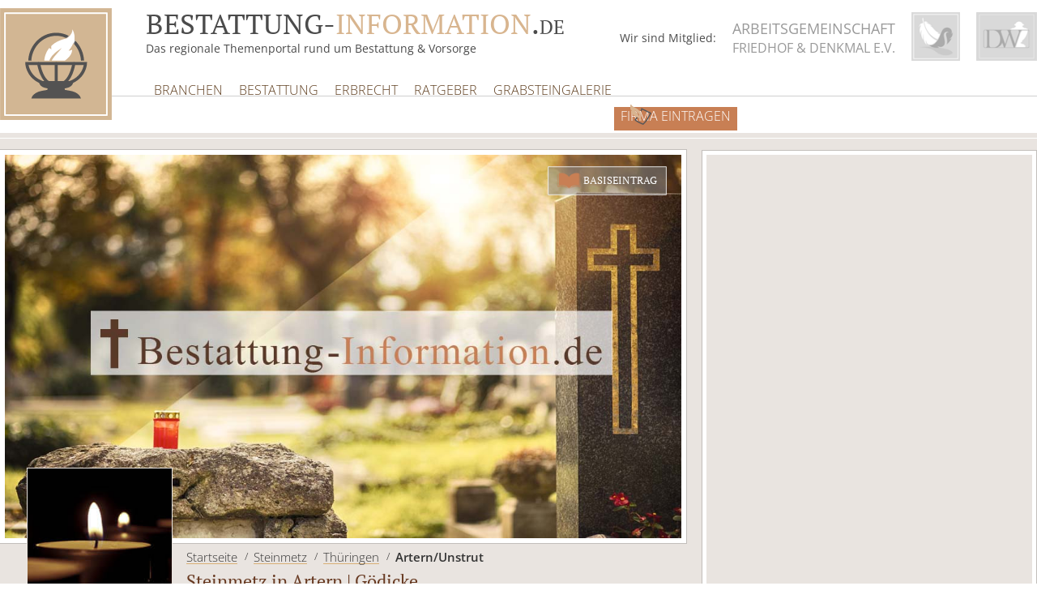

--- FILE ---
content_type: text/html; charset=UTF-8
request_url: https://www.bestattung-information.de/partner/artern-steinmetzbetrieb-goedicke/
body_size: 57651
content:
<!doctype html> <!--[if lt IE 7]><html class="no-js lt-ie9 lt-ie8 lt-ie7" lang="de"> <![endif]--> <!--[if IE 7]><html class="no-js lt-ie9 lt-ie8" lang="de"> <![endif]--> <!--[if IE 8]><html class="no-js lt-ie9" lang="de"> <![endif]--> <!--[if gt IE 8]><!--><html class="no-js" lang="de"> <!--<![endif]--><head><style media="all">@charset "UTF-8";#start-resizable-editor-section{display:none}.wp-block-audio figcaption{margin-top:.5em;margin-bottom:1em}.wp-block-audio audio{width:100%;min-width:300px}.wp-block-button__link{color:#fff;background-color:#32373c;border:none;border-radius:1.55em;box-shadow:none;cursor:pointer;display:inline-block;font-size:1.125em;padding:.667em 1.333em;text-align:center;text-decoration:none;overflow-wrap:break-word}.wp-block-button__link:active,.wp-block-button__link:focus,.wp-block-button__link:hover,.wp-block-button__link:visited{color:#fff}.wp-block-button__link.aligncenter{text-align:center}.wp-block-button__link.alignright{text-align:right}.wp-block-buttons>.wp-block-button.has-custom-width{max-width:none}.wp-block-buttons>.wp-block-button.has-custom-width .wp-block-button__link{width:100%}.wp-block-buttons>.wp-block-button.wp-block-button__width-25{width:calc(25% - .5em)}.wp-block-buttons>.wp-block-button.wp-block-button__width-50{width:calc(50% - .5em)}.wp-block-buttons>.wp-block-button.wp-block-button__width-75{width:calc(75% - .5em)}.wp-block-buttons>.wp-block-button.wp-block-button__width-100{margin-right:0;width:100%}.wp-block-button.is-style-squared,.wp-block-button__link.wp-block-button.is-style-squared{border-radius:0}.wp-block-button.no-border-radius,.wp-block-button__link.no-border-radius{border-radius:0!important}.is-style-outline>.wp-block-button__link,.wp-block-button__link.is-style-outline{border:2px solid}.is-style-outline>.wp-block-button__link:not(.has-text-color),.wp-block-button__link.is-style-outline:not(.has-text-color){color:#32373c}.is-style-outline>.wp-block-button__link:not(.has-background),.wp-block-button__link.is-style-outline:not(.has-background){background-color:transparent}.wp-block-buttons{display:flex;flex-direction:row;flex-wrap:wrap}.wp-block-buttons.is-vertical{flex-direction:column}.wp-block-buttons.is-vertical>.wp-block-button{margin-right:0}.wp-block-buttons.is-vertical>.wp-block-button:last-child{margin-bottom:0}.wp-block-buttons>.wp-block-button{display:inline-block;margin-left:0;margin-right:.5em;margin-bottom:.5em}.wp-block-buttons>.wp-block-button:last-child{margin-right:0}.wp-block-buttons.is-content-justification-left{justify-content:flex-start}.wp-block-buttons.is-content-justification-left.is-vertical{align-items:flex-start}.wp-block-buttons.is-content-justification-center{justify-content:center}.wp-block-buttons.is-content-justification-center.is-vertical{align-items:center}.wp-block-buttons.is-content-justification-right{justify-content:flex-end}.wp-block-buttons.is-content-justification-right>.wp-block-button{margin-left:.5em;margin-right:0}.wp-block-buttons.is-content-justification-right>.wp-block-button:first-child{margin-left:0}.wp-block-buttons.is-content-justification-right.is-vertical{align-items:flex-end}.wp-block-buttons.is-content-justification-space-between{justify-content:space-between}.wp-block-buttons.aligncenter{text-align:center}.wp-block-buttons.alignleft .wp-block-button{margin-left:0;margin-right:.5em}.wp-block-buttons.alignleft .wp-block-button:last-child{margin-right:0}.wp-block-buttons.alignright .wp-block-button{margin-right:0;margin-left:.5em}.wp-block-buttons.alignright .wp-block-button:first-child{margin-left:0}.wp-block-buttons:not(.is-content-justification-space-between,.is-content-justification-right,.is-content-justification-left,.is-content-justification-center) .wp-block-button.aligncenter{margin-left:auto;margin-right:auto;margin-bottom:.5em;width:100%}.wp-block-calendar{text-align:center}.wp-block-calendar tbody td,.wp-block-calendar th{padding:.25em;border:1px solid #ddd}.wp-block-calendar tfoot td{border:none}.wp-block-calendar table{width:100%;border-collapse:collapse}.wp-block-calendar table th{font-weight:400;background:#ddd}.wp-block-calendar a{text-decoration:underline}.wp-block-calendar table caption,.wp-block-calendar table tbody{color:#40464d}.wp-block-categories.alignleft{margin-right:2em}.wp-block-categories.alignright{margin-left:2em}.wp-block-code code{display:block;white-space:pre-wrap;overflow-wrap:break-word}.wp-block-columns{display:flex;margin-bottom:1.75em;flex-wrap:wrap}@media (min-width:782px){.wp-block-columns{flex-wrap:nowrap}}.wp-block-columns.has-background{padding:1.25em 2.375em}.wp-block-columns.are-vertically-aligned-top{align-items:flex-start}.wp-block-columns.are-vertically-aligned-center{align-items:center}.wp-block-columns.are-vertically-aligned-bottom{align-items:flex-end}.wp-block-column{flex-grow:1;min-width:0;word-break:break-word;overflow-wrap:break-word}@media (max-width:599px){.wp-block-column{flex-basis:100%!important}}@media (min-width:600px) and (max-width:781px){.wp-block-column:not(:only-child){flex-basis:calc(50% - 1em)!important;flex-grow:0}.wp-block-column:nth-child(2n){margin-left:2em}}@media (min-width:782px){.wp-block-column{flex-basis:0;flex-grow:1}.wp-block-column[style*=flex-basis]{flex-grow:0}.wp-block-column:not(:first-child){margin-left:2em}}.wp-block-column.is-vertically-aligned-top{align-self:flex-start}.wp-block-column.is-vertically-aligned-center{-ms-grid-row-align:center;align-self:center}.wp-block-column.is-vertically-aligned-bottom{align-self:flex-end}.wp-block-column.is-vertically-aligned-bottom,.wp-block-column.is-vertically-aligned-center,.wp-block-column.is-vertically-aligned-top{width:100%}.wp-block-cover,.wp-block-cover-image{position:relative;background-size:cover;background-position:50%;min-height:430px;width:100%;display:flex;justify-content:center;align-items:center;padding:1em;box-sizing:border-box}.wp-block-cover-image.has-parallax,.wp-block-cover.has-parallax{background-attachment:fixed}@supports (-webkit-overflow-scrolling:touch){.wp-block-cover-image.has-parallax,.wp-block-cover.has-parallax{background-attachment:scroll}}@media (prefers-reduced-motion:reduce){.wp-block-cover-image.has-parallax,.wp-block-cover.has-parallax{background-attachment:scroll}}.wp-block-cover-image.is-repeated,.wp-block-cover.is-repeated{background-repeat:repeat;background-size:auto}.wp-block-cover-image.has-background-dim:not([class*=-background-color]),.wp-block-cover.has-background-dim:not([class*=-background-color]){background-color:#000}.wp-block-cover-image.has-background-dim:before,.wp-block-cover.has-background-dim:before{content:"";background-color:inherit}.wp-block-cover-image.has-background-dim:not(.has-background-gradient):before,.wp-block-cover-image .wp-block-cover__gradient-background,.wp-block-cover.has-background-dim:not(.has-background-gradient):before,.wp-block-cover .wp-block-cover__gradient-background{position:absolute;top:0;left:0;bottom:0;right:0;z-index:1;opacity:.5}.wp-block-cover-image.has-background-dim.has-background-dim-10 .wp-block-cover__gradient-background,.wp-block-cover-image.has-background-dim.has-background-dim-10:not(.has-background-gradient):before,.wp-block-cover.has-background-dim.has-background-dim-10 .wp-block-cover__gradient-background,.wp-block-cover.has-background-dim.has-background-dim-10:not(.has-background-gradient):before{opacity:.1}.wp-block-cover-image.has-background-dim.has-background-dim-20 .wp-block-cover__gradient-background,.wp-block-cover-image.has-background-dim.has-background-dim-20:not(.has-background-gradient):before,.wp-block-cover.has-background-dim.has-background-dim-20 .wp-block-cover__gradient-background,.wp-block-cover.has-background-dim.has-background-dim-20:not(.has-background-gradient):before{opacity:.2}.wp-block-cover-image.has-background-dim.has-background-dim-30 .wp-block-cover__gradient-background,.wp-block-cover-image.has-background-dim.has-background-dim-30:not(.has-background-gradient):before,.wp-block-cover.has-background-dim.has-background-dim-30 .wp-block-cover__gradient-background,.wp-block-cover.has-background-dim.has-background-dim-30:not(.has-background-gradient):before{opacity:.3}.wp-block-cover-image.has-background-dim.has-background-dim-40 .wp-block-cover__gradient-background,.wp-block-cover-image.has-background-dim.has-background-dim-40:not(.has-background-gradient):before,.wp-block-cover.has-background-dim.has-background-dim-40 .wp-block-cover__gradient-background,.wp-block-cover.has-background-dim.has-background-dim-40:not(.has-background-gradient):before{opacity:.4}.wp-block-cover-image.has-background-dim.has-background-dim-50 .wp-block-cover__gradient-background,.wp-block-cover-image.has-background-dim.has-background-dim-50:not(.has-background-gradient):before,.wp-block-cover.has-background-dim.has-background-dim-50 .wp-block-cover__gradient-background,.wp-block-cover.has-background-dim.has-background-dim-50:not(.has-background-gradient):before{opacity:.5}.wp-block-cover-image.has-background-dim.has-background-dim-60 .wp-block-cover__gradient-background,.wp-block-cover-image.has-background-dim.has-background-dim-60:not(.has-background-gradient):before,.wp-block-cover.has-background-dim.has-background-dim-60 .wp-block-cover__gradient-background,.wp-block-cover.has-background-dim.has-background-dim-60:not(.has-background-gradient):before{opacity:.6}.wp-block-cover-image.has-background-dim.has-background-dim-70 .wp-block-cover__gradient-background,.wp-block-cover-image.has-background-dim.has-background-dim-70:not(.has-background-gradient):before,.wp-block-cover.has-background-dim.has-background-dim-70 .wp-block-cover__gradient-background,.wp-block-cover.has-background-dim.has-background-dim-70:not(.has-background-gradient):before{opacity:.7}.wp-block-cover-image.has-background-dim.has-background-dim-80 .wp-block-cover__gradient-background,.wp-block-cover-image.has-background-dim.has-background-dim-80:not(.has-background-gradient):before,.wp-block-cover.has-background-dim.has-background-dim-80 .wp-block-cover__gradient-background,.wp-block-cover.has-background-dim.has-background-dim-80:not(.has-background-gradient):before{opacity:.8}.wp-block-cover-image.has-background-dim.has-background-dim-90 .wp-block-cover__gradient-background,.wp-block-cover-image.has-background-dim.has-background-dim-90:not(.has-background-gradient):before,.wp-block-cover.has-background-dim.has-background-dim-90 .wp-block-cover__gradient-background,.wp-block-cover.has-background-dim.has-background-dim-90:not(.has-background-gradient):before{opacity:.9}.wp-block-cover-image.has-background-dim.has-background-dim-100 .wp-block-cover__gradient-background,.wp-block-cover-image.has-background-dim.has-background-dim-100:not(.has-background-gradient):before,.wp-block-cover.has-background-dim.has-background-dim-100 .wp-block-cover__gradient-background,.wp-block-cover.has-background-dim.has-background-dim-100:not(.has-background-gradient):before{opacity:1}.wp-block-cover-image.alignleft,.wp-block-cover-image.alignright,.wp-block-cover.alignleft,.wp-block-cover.alignright{max-width:420px;width:100%}.wp-block-cover-image:after,.wp-block-cover:after{display:block;content:"";font-size:0;min-height:inherit}@supports ((position:-webkit-sticky) or (position:sticky)){.wp-block-cover-image:after,.wp-block-cover:after{content:none}}.wp-block-cover-image.aligncenter,.wp-block-cover-image.alignleft,.wp-block-cover-image.alignright,.wp-block-cover.aligncenter,.wp-block-cover.alignleft,.wp-block-cover.alignright{display:flex}.wp-block-cover-image .wp-block-cover__inner-container,.wp-block-cover .wp-block-cover__inner-container{width:100%;z-index:1;color:#fff}.wp-block-cover-image .wp-block-subhead:not(.has-text-color),.wp-block-cover-image h1:not(.has-text-color),.wp-block-cover-image h2:not(.has-text-color),.wp-block-cover-image h3:not(.has-text-color),.wp-block-cover-image h4:not(.has-text-color),.wp-block-cover-image h5:not(.has-text-color),.wp-block-cover-image h6:not(.has-text-color),.wp-block-cover-image p:not(.has-text-color),.wp-block-cover .wp-block-subhead:not(.has-text-color),.wp-block-cover h1:not(.has-text-color),.wp-block-cover h2:not(.has-text-color),.wp-block-cover h3:not(.has-text-color),.wp-block-cover h4:not(.has-text-color),.wp-block-cover h5:not(.has-text-color),.wp-block-cover h6:not(.has-text-color),.wp-block-cover p:not(.has-text-color){color:inherit}.wp-block-cover-image.is-position-top-left,.wp-block-cover.is-position-top-left{align-items:flex-start;justify-content:flex-start}.wp-block-cover-image.is-position-top-center,.wp-block-cover.is-position-top-center{align-items:flex-start;justify-content:center}.wp-block-cover-image.is-position-top-right,.wp-block-cover.is-position-top-right{align-items:flex-start;justify-content:flex-end}.wp-block-cover-image.is-position-center-left,.wp-block-cover.is-position-center-left{align-items:center;justify-content:flex-start}.wp-block-cover-image.is-position-center-center,.wp-block-cover.is-position-center-center{align-items:center;justify-content:center}.wp-block-cover-image.is-position-center-right,.wp-block-cover.is-position-center-right{align-items:center;justify-content:flex-end}.wp-block-cover-image.is-position-bottom-left,.wp-block-cover.is-position-bottom-left{align-items:flex-end;justify-content:flex-start}.wp-block-cover-image.is-position-bottom-center,.wp-block-cover.is-position-bottom-center{align-items:flex-end;justify-content:center}.wp-block-cover-image.is-position-bottom-right,.wp-block-cover.is-position-bottom-right{align-items:flex-end;justify-content:flex-end}.wp-block-cover-image.has-custom-content-position.has-custom-content-position .wp-block-cover__inner-container,.wp-block-cover.has-custom-content-position.has-custom-content-position .wp-block-cover__inner-container{margin:0;width:auto}.wp-block-cover-image img.wp-block-cover__image-background,.wp-block-cover-image video.wp-block-cover__video-background,.wp-block-cover img.wp-block-cover__image-background,.wp-block-cover video.wp-block-cover__video-background{position:absolute;top:0;left:0;right:0;bottom:0;margin:0;padding:0;width:100%;height:100%;max-width:none;max-height:none;-o-object-fit:cover;object-fit:cover;outline:none;border:none;box-shadow:none}.wp-block-cover__image-background,.wp-block-cover__video-background{z-index:0}.wp-block-cover-image-text,.wp-block-cover-image-text a,.wp-block-cover-image-text a:active,.wp-block-cover-image-text a:focus,.wp-block-cover-image-text a:hover,.wp-block-cover-text,.wp-block-cover-text a,.wp-block-cover-text a:active,.wp-block-cover-text a:focus,.wp-block-cover-text a:hover,section.wp-block-cover-image h2,section.wp-block-cover-image h2 a,section.wp-block-cover-image h2 a:active,section.wp-block-cover-image h2 a:focus,section.wp-block-cover-image h2 a:hover{color:#fff}.wp-block-cover-image .wp-block-cover.has-left-content{justify-content:flex-start}.wp-block-cover-image .wp-block-cover.has-right-content{justify-content:flex-end}.wp-block-cover-image.has-left-content .wp-block-cover-image-text,.wp-block-cover.has-left-content .wp-block-cover-text,section.wp-block-cover-image.has-left-content>h2{margin-left:0;text-align:left}.wp-block-cover-image.has-right-content .wp-block-cover-image-text,.wp-block-cover.has-right-content .wp-block-cover-text,section.wp-block-cover-image.has-right-content>h2{margin-right:0;text-align:right}.wp-block-cover-image .wp-block-cover-image-text,.wp-block-cover .wp-block-cover-text,section.wp-block-cover-image>h2{font-size:2em;line-height:1.25;z-index:1;margin-bottom:0;max-width:840px;padding:.44em;text-align:center}.wp-block-embed.alignleft,.wp-block-embed.alignright,.wp-block[data-align=left]>[data-type="core/embed"],.wp-block[data-align=right]>[data-type="core/embed"]{max-width:360px;width:100%}.wp-block-embed.alignleft .wp-block-embed__wrapper,.wp-block-embed.alignright .wp-block-embed__wrapper,.wp-block[data-align=left]>[data-type="core/embed"] .wp-block-embed__wrapper,.wp-block[data-align=right]>[data-type="core/embed"] .wp-block-embed__wrapper{min-width:280px}.wp-block-cover .wp-block-embed{min-width:320px;min-height:240px}.wp-block-embed{margin-bottom:1em}.wp-block-embed figcaption{margin-top:.5em;margin-bottom:1em}.wp-block-embed iframe{max-width:100%}.wp-block-embed__wrapper{position:relative}.wp-embed-responsive .wp-has-aspect-ratio .wp-block-embed__wrapper:before{content:"";display:block;padding-top:50%}.wp-embed-responsive .wp-has-aspect-ratio iframe{position:absolute;top:0;right:0;bottom:0;left:0;height:100%;width:100%}.wp-embed-responsive .wp-embed-aspect-21-9 .wp-block-embed__wrapper:before{padding-top:42.85%}.wp-embed-responsive .wp-embed-aspect-18-9 .wp-block-embed__wrapper:before{padding-top:50%}.wp-embed-responsive .wp-embed-aspect-16-9 .wp-block-embed__wrapper:before{padding-top:56.25%}.wp-embed-responsive .wp-embed-aspect-4-3 .wp-block-embed__wrapper:before{padding-top:75%}.wp-embed-responsive .wp-embed-aspect-1-1 .wp-block-embed__wrapper:before{padding-top:100%}.wp-embed-responsive .wp-embed-aspect-9-16 .wp-block-embed__wrapper:before{padding-top:177.77%}.wp-embed-responsive .wp-embed-aspect-1-2 .wp-block-embed__wrapper:before{padding-top:200%}.wp-block-file{margin-bottom:1.5em}.wp-block-file.aligncenter{text-align:center}.wp-block-file.alignright{text-align:right}.wp-block-file .wp-block-file__button{background:#32373c;border-radius:2em;color:#fff;font-size:.8em;padding:.5em 1em}.wp-block-file a.wp-block-file__button{text-decoration:none}.wp-block-file a.wp-block-file__button:active,.wp-block-file a.wp-block-file__button:focus,.wp-block-file a.wp-block-file__button:hover,.wp-block-file a.wp-block-file__button:visited{box-shadow:none;color:#fff;opacity:.85;text-decoration:none}.wp-block-file *+.wp-block-file__button{margin-left:.75em}.blocks-gallery-grid,.wp-block-gallery{display:flex;flex-wrap:wrap;list-style-type:none;padding:0;margin:0}.blocks-gallery-grid .blocks-gallery-image,.blocks-gallery-grid .blocks-gallery-item,.wp-block-gallery .blocks-gallery-image,.wp-block-gallery .blocks-gallery-item{margin:0 1em 1em 0;display:flex;flex-grow:1;flex-direction:column;justify-content:center;position:relative;width:calc(50% - 1em)}.blocks-gallery-grid .blocks-gallery-image:nth-of-type(2n),.blocks-gallery-grid .blocks-gallery-item:nth-of-type(2n),.wp-block-gallery .blocks-gallery-image:nth-of-type(2n),.wp-block-gallery .blocks-gallery-item:nth-of-type(2n){margin-right:0}.blocks-gallery-grid .blocks-gallery-image figure,.blocks-gallery-grid .blocks-gallery-item figure,.wp-block-gallery .blocks-gallery-image figure,.wp-block-gallery .blocks-gallery-item figure{margin:0;height:100%}@supports ((position:-webkit-sticky) or (position:sticky)){.blocks-gallery-grid .blocks-gallery-image figure,.blocks-gallery-grid .blocks-gallery-item figure,.wp-block-gallery .blocks-gallery-image figure,.wp-block-gallery .blocks-gallery-item figure{display:flex;align-items:flex-end;justify-content:flex-start}}.blocks-gallery-grid .blocks-gallery-image img,.blocks-gallery-grid .blocks-gallery-item img,.wp-block-gallery .blocks-gallery-image img,.wp-block-gallery .blocks-gallery-item img{display:block;max-width:100%;height:auto;width:100%}@supports ((position:-webkit-sticky) or (position:sticky)){.blocks-gallery-grid .blocks-gallery-image img,.blocks-gallery-grid .blocks-gallery-item img,.wp-block-gallery .blocks-gallery-image img,.wp-block-gallery .blocks-gallery-item img{width:auto}}.blocks-gallery-grid .blocks-gallery-image figcaption,.blocks-gallery-grid .blocks-gallery-item figcaption,.wp-block-gallery .blocks-gallery-image figcaption,.wp-block-gallery .blocks-gallery-item figcaption{position:absolute;bottom:0;width:100%;max-height:100%;overflow:auto;padding:3em .77em .7em;color:#fff;text-align:center;font-size:.8em;background:linear-gradient(0deg,rgba(0,0,0,.7),rgba(0,0,0,.3) 70%,transparent);box-sizing:border-box;margin:0}.blocks-gallery-grid .blocks-gallery-image figcaption img,.blocks-gallery-grid .blocks-gallery-item figcaption img,.wp-block-gallery .blocks-gallery-image figcaption img,.wp-block-gallery .blocks-gallery-item figcaption img{display:inline}.blocks-gallery-grid figcaption,.wp-block-gallery figcaption{flex-grow:1}.blocks-gallery-grid.is-cropped .blocks-gallery-image a,.blocks-gallery-grid.is-cropped .blocks-gallery-image img,.blocks-gallery-grid.is-cropped .blocks-gallery-item a,.blocks-gallery-grid.is-cropped .blocks-gallery-item img,.wp-block-gallery.is-cropped .blocks-gallery-image a,.wp-block-gallery.is-cropped .blocks-gallery-image img,.wp-block-gallery.is-cropped .blocks-gallery-item a,.wp-block-gallery.is-cropped .blocks-gallery-item img{width:100%}@supports ((position:-webkit-sticky) or (position:sticky)){.blocks-gallery-grid.is-cropped .blocks-gallery-image a,.blocks-gallery-grid.is-cropped .blocks-gallery-image img,.blocks-gallery-grid.is-cropped .blocks-gallery-item a,.blocks-gallery-grid.is-cropped .blocks-gallery-item img,.wp-block-gallery.is-cropped .blocks-gallery-image a,.wp-block-gallery.is-cropped .blocks-gallery-image img,.wp-block-gallery.is-cropped .blocks-gallery-item a,.wp-block-gallery.is-cropped .blocks-gallery-item img{height:100%;flex:1;-o-object-fit:cover;object-fit:cover}}.blocks-gallery-grid.columns-1 .blocks-gallery-image,.blocks-gallery-grid.columns-1 .blocks-gallery-item,.wp-block-gallery.columns-1 .blocks-gallery-image,.wp-block-gallery.columns-1 .blocks-gallery-item{width:100%;margin-right:0}@media (min-width:600px){.blocks-gallery-grid.columns-3 .blocks-gallery-image,.blocks-gallery-grid.columns-3 .blocks-gallery-item,.wp-block-gallery.columns-3 .blocks-gallery-image,.wp-block-gallery.columns-3 .blocks-gallery-item{width:calc(33.33333% - .66667em);margin-right:1em}.blocks-gallery-grid.columns-4 .blocks-gallery-image,.blocks-gallery-grid.columns-4 .blocks-gallery-item,.wp-block-gallery.columns-4 .blocks-gallery-image,.wp-block-gallery.columns-4 .blocks-gallery-item{width:calc(25% - .75em);margin-right:1em}.blocks-gallery-grid.columns-5 .blocks-gallery-image,.blocks-gallery-grid.columns-5 .blocks-gallery-item,.wp-block-gallery.columns-5 .blocks-gallery-image,.wp-block-gallery.columns-5 .blocks-gallery-item{width:calc(20% - .8em);margin-right:1em}.blocks-gallery-grid.columns-6 .blocks-gallery-image,.blocks-gallery-grid.columns-6 .blocks-gallery-item,.wp-block-gallery.columns-6 .blocks-gallery-image,.wp-block-gallery.columns-6 .blocks-gallery-item{width:calc(16.66667% - .83333em);margin-right:1em}.blocks-gallery-grid.columns-7 .blocks-gallery-image,.blocks-gallery-grid.columns-7 .blocks-gallery-item,.wp-block-gallery.columns-7 .blocks-gallery-image,.wp-block-gallery.columns-7 .blocks-gallery-item{width:calc(14.28571% - .85714em);margin-right:1em}.blocks-gallery-grid.columns-8 .blocks-gallery-image,.blocks-gallery-grid.columns-8 .blocks-gallery-item,.wp-block-gallery.columns-8 .blocks-gallery-image,.wp-block-gallery.columns-8 .blocks-gallery-item{width:calc(12.5% - .875em);margin-right:1em}.blocks-gallery-grid.columns-1 .blocks-gallery-image:nth-of-type(1n),.blocks-gallery-grid.columns-1 .blocks-gallery-item:nth-of-type(1n),.blocks-gallery-grid.columns-2 .blocks-gallery-image:nth-of-type(2n),.blocks-gallery-grid.columns-2 .blocks-gallery-item:nth-of-type(2n),.blocks-gallery-grid.columns-3 .blocks-gallery-image:nth-of-type(3n),.blocks-gallery-grid.columns-3 .blocks-gallery-item:nth-of-type(3n),.blocks-gallery-grid.columns-4 .blocks-gallery-image:nth-of-type(4n),.blocks-gallery-grid.columns-4 .blocks-gallery-item:nth-of-type(4n),.blocks-gallery-grid.columns-5 .blocks-gallery-image:nth-of-type(5n),.blocks-gallery-grid.columns-5 .blocks-gallery-item:nth-of-type(5n),.blocks-gallery-grid.columns-6 .blocks-gallery-image:nth-of-type(6n),.blocks-gallery-grid.columns-6 .blocks-gallery-item:nth-of-type(6n),.blocks-gallery-grid.columns-7 .blocks-gallery-image:nth-of-type(7n),.blocks-gallery-grid.columns-7 .blocks-gallery-item:nth-of-type(7n),.blocks-gallery-grid.columns-8 .blocks-gallery-image:nth-of-type(8n),.blocks-gallery-grid.columns-8 .blocks-gallery-item:nth-of-type(8n),.wp-block-gallery.columns-1 .blocks-gallery-image:nth-of-type(1n),.wp-block-gallery.columns-1 .blocks-gallery-item:nth-of-type(1n),.wp-block-gallery.columns-2 .blocks-gallery-image:nth-of-type(2n),.wp-block-gallery.columns-2 .blocks-gallery-item:nth-of-type(2n),.wp-block-gallery.columns-3 .blocks-gallery-image:nth-of-type(3n),.wp-block-gallery.columns-3 .blocks-gallery-item:nth-of-type(3n),.wp-block-gallery.columns-4 .blocks-gallery-image:nth-of-type(4n),.wp-block-gallery.columns-4 .blocks-gallery-item:nth-of-type(4n),.wp-block-gallery.columns-5 .blocks-gallery-image:nth-of-type(5n),.wp-block-gallery.columns-5 .blocks-gallery-item:nth-of-type(5n),.wp-block-gallery.columns-6 .blocks-gallery-image:nth-of-type(6n),.wp-block-gallery.columns-6 .blocks-gallery-item:nth-of-type(6n),.wp-block-gallery.columns-7 .blocks-gallery-image:nth-of-type(7n),.wp-block-gallery.columns-7 .blocks-gallery-item:nth-of-type(7n),.wp-block-gallery.columns-8 .blocks-gallery-image:nth-of-type(8n),.wp-block-gallery.columns-8 .blocks-gallery-item:nth-of-type(8n){margin-right:0}}.blocks-gallery-grid .blocks-gallery-image:last-child,.blocks-gallery-grid .blocks-gallery-item:last-child,.wp-block-gallery .blocks-gallery-image:last-child,.wp-block-gallery .blocks-gallery-item:last-child{margin-right:0}.blocks-gallery-grid.alignleft,.blocks-gallery-grid.alignright,.wp-block-gallery.alignleft,.wp-block-gallery.alignright{max-width:420px;width:100%}.blocks-gallery-grid.aligncenter .blocks-gallery-item figure,.wp-block-gallery.aligncenter .blocks-gallery-item figure{justify-content:center}.wp-block-group{box-sizing:border-box}h1.has-background,h2.has-background,h3.has-background,h4.has-background,h5.has-background,h6.has-background{padding:1.25em 2.375em}.wp-block-image{margin-bottom:1em}.wp-block-image img{max-width:100%}.wp-block-image:not(.is-style-rounded) img{border-radius:inherit}.wp-block-image.aligncenter{text-align:center}.wp-block-image.alignfull img,.wp-block-image.alignwide img{width:100%}.wp-block-image .aligncenter,.wp-block-image .alignleft,.wp-block-image .alignright{display:table}.wp-block-image .aligncenter>figcaption,.wp-block-image .alignleft>figcaption,.wp-block-image .alignright>figcaption{display:table-caption;caption-side:bottom}.wp-block-image .alignleft{float:left;margin:.5em 1em .5em 0}.wp-block-image .alignright{float:right;margin:.5em 0 .5em 1em}.wp-block-image .aligncenter{margin-left:auto;margin-right:auto}.wp-block-image figcaption{margin-top:.5em;margin-bottom:1em}.wp-block-image.is-style-circle-mask img,.wp-block-image.is-style-rounded img{border-radius:9999px}@supports ((-webkit-mask-image:none) or (mask-image:none)) or (-webkit-mask-image:none){.wp-block-image.is-style-circle-mask img{-webkit-mask-image:url('data:image/svg+xml;utf8,<svg viewBox="0 0 100 100" xmlns="http://www.w3.org/2000/svg"><circle cx="50" cy="50" r="50"/></svg>');mask-image:url('data:image/svg+xml;utf8,<svg viewBox="0 0 100 100" xmlns="http://www.w3.org/2000/svg"><circle cx="50" cy="50" r="50"/></svg>');mask-mode:alpha;-webkit-mask-repeat:no-repeat;mask-repeat:no-repeat;-webkit-mask-size:contain;mask-size:contain;-webkit-mask-position:center;mask-position:center;border-radius:0}}.wp-block-latest-comments__comment{line-height:1.1;list-style:none;margin-bottom:1em}.has-avatars .wp-block-latest-comments__comment{min-height:2.25em;list-style:none}.has-avatars .wp-block-latest-comments__comment .wp-block-latest-comments__comment-excerpt,.has-avatars .wp-block-latest-comments__comment .wp-block-latest-comments__comment-meta{margin-left:3.25em}.has-dates .wp-block-latest-comments__comment,.has-excerpts .wp-block-latest-comments__comment{line-height:1.5}.wp-block-latest-comments__comment-excerpt p{font-size:.875em;line-height:1.8;margin:.36em 0 1.4em}.wp-block-latest-comments__comment-date{display:block;font-size:.75em}.wp-block-latest-comments .avatar,.wp-block-latest-comments__comment-avatar{border-radius:1.5em;display:block;float:left;height:2.5em;margin-right:.75em;width:2.5em}.wp-block-latest-posts.alignleft{margin-right:2em}.wp-block-latest-posts.alignright{margin-left:2em}.wp-block-latest-posts.wp-block-latest-posts__list{list-style:none}.wp-block-latest-posts.wp-block-latest-posts__list li{clear:both}.wp-block-latest-posts.is-grid{display:flex;flex-wrap:wrap;padding:0}.wp-block-latest-posts.is-grid li{margin:0 1.25em 1.25em 0;width:100%}@media (min-width:600px){.wp-block-latest-posts.columns-2 li{width:calc(50% - .625em)}.wp-block-latest-posts.columns-2 li:nth-child(2n){margin-right:0}.wp-block-latest-posts.columns-3 li{width:calc(33.33333% - .83333em)}.wp-block-latest-posts.columns-3 li:nth-child(3n){margin-right:0}.wp-block-latest-posts.columns-4 li{width:calc(25% - .9375em)}.wp-block-latest-posts.columns-4 li:nth-child(4n){margin-right:0}.wp-block-latest-posts.columns-5 li{width:calc(20% - 1em)}.wp-block-latest-posts.columns-5 li:nth-child(5n){margin-right:0}.wp-block-latest-posts.columns-6 li{width:calc(16.66667% - 1.04167em)}.wp-block-latest-posts.columns-6 li:nth-child(6n){margin-right:0}}.wp-block-latest-posts__post-author,.wp-block-latest-posts__post-date{display:block;color:#555;font-size:.8125em}.wp-block-latest-posts__post-excerpt{margin-top:.5em;margin-bottom:1em}.wp-block-latest-posts__featured-image a{display:inline-block}.wp-block-latest-posts__featured-image img{height:auto;width:auto}.wp-block-latest-posts__featured-image.alignleft{margin-right:1em}.wp-block-latest-posts__featured-image.alignright{margin-left:1em}.wp-block-latest-posts__featured-image.aligncenter{margin-bottom:1em;text-align:center}.block-editor-image-alignment-control__row .components-base-control__field{display:flex;justify-content:space-between;align-items:center}.block-editor-image-alignment-control__row .components-base-control__field .components-base-control__label{margin-bottom:0}ol.has-background,ul.has-background{padding:1.25em 2.375em}.wp-block-media-text{
  /*!rtl:begin:ignore*/direction:ltr;
  /*!rtl:end:ignore*/display:-ms-grid;display:grid;-ms-grid-columns:50% 1fr;grid-template-columns:50% 1fr;-ms-grid-rows:auto;grid-template-rows:auto}.wp-block-media-text.has-media-on-the-right{-ms-grid-columns:1fr 50%;grid-template-columns:1fr 50%}.wp-block-media-text.is-vertically-aligned-top .wp-block-media-text__content,.wp-block-media-text.is-vertically-aligned-top .wp-block-media-text__media{-ms-grid-row-align:start;align-self:start}.wp-block-media-text.is-vertically-aligned-center .wp-block-media-text__content,.wp-block-media-text.is-vertically-aligned-center .wp-block-media-text__media,.wp-block-media-text .wp-block-media-text__content,.wp-block-media-text .wp-block-media-text__media{-ms-grid-row-align:center;align-self:center}.wp-block-media-text.is-vertically-aligned-bottom .wp-block-media-text__content,.wp-block-media-text.is-vertically-aligned-bottom .wp-block-media-text__media{-ms-grid-row-align:end;align-self:end}.wp-block-media-text .wp-block-media-text__media{
  /*!rtl:begin:ignore*/-ms-grid-column:1;grid-column:1;-ms-grid-row:1;grid-row:1;
  /*!rtl:end:ignore*/margin:0}.wp-block-media-text .wp-block-media-text__content{direction:ltr;
  /*!rtl:begin:ignore*/-ms-grid-column:2;grid-column:2;-ms-grid-row:1;grid-row:1;
  /*!rtl:end:ignore*/padding:0 8%;word-break:break-word}.wp-block-media-text.has-media-on-the-right .wp-block-media-text__media{
  /*!rtl:begin:ignore*/-ms-grid-column:2;grid-column:2;-ms-grid-row:1;grid-row:1
  /*!rtl:end:ignore*/}.wp-block-media-text.has-media-on-the-right .wp-block-media-text__content{
  /*!rtl:begin:ignore*/-ms-grid-column:1;grid-column:1;-ms-grid-row:1;grid-row:1
  /*!rtl:end:ignore*/}.wp-block-media-text__media img,.wp-block-media-text__media video{max-width:unset;width:100%;vertical-align:middle}.wp-block-media-text.is-image-fill .wp-block-media-text__media{height:100%;min-height:250px;background-size:cover}.wp-block-media-text.is-image-fill .wp-block-media-text__media>a{display:block;height:100%}.wp-block-media-text.is-image-fill .wp-block-media-text__media img{position:absolute;width:1px;height:1px;padding:0;margin:-1px;overflow:hidden;clip:rect(0,0,0,0);border:0}@media (max-width:600px){.wp-block-media-text.is-stacked-on-mobile{-ms-grid-columns:100%!important;grid-template-columns:100%!important}.wp-block-media-text.is-stacked-on-mobile .wp-block-media-text__media{-ms-grid-column:1;grid-column:1;-ms-grid-row:1;grid-row:1}.wp-block-media-text.is-stacked-on-mobile .wp-block-media-text__content{-ms-grid-column:1;grid-column:1;-ms-grid-row:2;grid-row:2}}.wp-block-navigation:not(.has-background) .wp-block-navigation__container .wp-block-navigation__container{color:#1e1e1e;background-color:#fff;min-width:200px}.items-justified-left>ul{justify-content:flex-start}.items-justified-center>ul{justify-content:center}.items-justified-right>ul{justify-content:flex-end}.items-justified-space-between>ul{justify-content:space-between}.wp-block-navigation-link{display:flex;align-items:center;position:relative;margin:0}.wp-block-navigation-link .wp-block-navigation__container:empty{display:none}.wp-block-navigation__container{list-style:none;margin:0;padding-left:0;display:flex;flex-wrap:wrap}.is-vertical .wp-block-navigation__container{display:block}.has-child>.wp-block-navigation-link__content{padding-right:.5em}.has-child .wp-block-navigation__container{border:1px solid rgba(0,0,0,.15);background-color:inherit;color:inherit;position:absolute;left:0;top:100%;width:-webkit-fit-content;width:-moz-fit-content;width:fit-content;z-index:2;opacity:0;transition:opacity .1s linear;visibility:hidden}.has-child .wp-block-navigation__container>.wp-block-navigation-link>.wp-block-navigation-link__content{flex-grow:1}.has-child .wp-block-navigation__container>.wp-block-navigation-link>.wp-block-navigation-link__submenu-icon{padding-right:.5em}@media (min-width:782px){.has-child .wp-block-navigation__container{left:1.5em}.has-child .wp-block-navigation__container .wp-block-navigation__container{left:100%;top:-1px}.has-child .wp-block-navigation__container .wp-block-navigation__container:before{content:"";position:absolute;right:100%;height:100%;display:block;width:.5em;background:transparent}.has-child .wp-block-navigation__container .wp-block-navigation-link__submenu-icon svg{transform:rotate(0)}}.has-child:hover{cursor:pointer}.has-child:hover>.wp-block-navigation__container{visibility:visible;opacity:1;display:flex;flex-direction:column}.has-child:focus-within{cursor:pointer}.has-child:focus-within>.wp-block-navigation__container{visibility:visible;opacity:1;display:flex;flex-direction:column}.wp-block-navigation[style*=text-decoration] .wp-block-navigation-link,.wp-block-navigation[style*=text-decoration] .wp-block-navigation-link__content,.wp-block-navigation[style*=text-decoration] .wp-block-navigation-link__content:active,.wp-block-navigation[style*=text-decoration] .wp-block-navigation-link__content:focus,.wp-block-navigation[style*=text-decoration] .wp-block-navigation__container{text-decoration:inherit}.wp-block-navigation:not([style*=text-decoration]) .wp-block-navigation-link__content,.wp-block-navigation:not([style*=text-decoration]) .wp-block-navigation-link__content:active,.wp-block-navigation:not([style*=text-decoration]) .wp-block-navigation-link__content:focus{text-decoration:none}.wp-block-navigation-link__content{color:inherit;padding:.5em 1em}.wp-block-navigation-link__content+.wp-block-navigation-link__content{padding-top:0}.has-text-color .wp-block-navigation-link__content{color:inherit}.wp-block-navigation-link__label{word-break:normal;overflow-wrap:break-word}.wp-block-navigation-link__submenu-icon{height:inherit;padding:.375em 1em .375em 0}.wp-block-navigation-link__submenu-icon svg{fill:currentColor}@media (min-width:782px){.wp-block-navigation-link__submenu-icon svg{transform:rotate(90deg)}}.is-small-text{font-size:.875em}.is-regular-text{font-size:1em}.is-large-text{font-size:2.25em}.is-larger-text{font-size:3em}.has-drop-cap:not(:focus):first-letter{float:left;font-size:8.4em;line-height:.68;font-weight:100;margin:.05em .1em 0 0;text-transform:uppercase;font-style:normal}p.has-background{padding:1.25em 2.375em}p.has-text-color a{color:inherit}.wp-block-post-author{display:flex;flex-wrap:wrap}.wp-block-post-author__byline{width:100%;margin-top:0;margin-bottom:0;font-size:.5em}.wp-block-post-author__avatar{margin-right:1em}.wp-block-post-author__bio{margin-bottom:.7em;font-size:.7em}.wp-block-post-author__content{flex-grow:1;flex-basis:0}.wp-block-post-author__name{font-weight:700;margin:0}.wp-block-post-comments-form input[type=submit]{color:#fff;background-color:#32373c;border:none;border-radius:1.55em;box-shadow:none;cursor:pointer;display:inline-block;font-size:1.125em;padding:.667em 1.333em;text-align:center;text-decoration:none;overflow-wrap:break-word}.wp-block-post-comments-form input[type=submit]:active,.wp-block-post-comments-form input[type=submit]:focus,.wp-block-post-comments-form input[type=submit]:hover,.wp-block-post-comments-form input[type=submit]:visited{color:#fff}.wp-block-preformatted{white-space:pre-wrap}.wp-block-pullquote{padding:3em 0;margin-left:0;margin-right:0;text-align:center}.wp-block-pullquote.alignleft,.wp-block-pullquote.alignright{max-width:420px}.wp-block-pullquote.alignleft p,.wp-block-pullquote.alignright p{font-size:1.25em}.wp-block-pullquote p{font-size:1.75em;line-height:1.6}.wp-block-pullquote cite,.wp-block-pullquote footer{position:relative}.wp-block-pullquote .has-text-color a{color:inherit}.wp-block-pullquote:not(.is-style-solid-color){background:none}.wp-block-pullquote.is-style-solid-color{border:none}.wp-block-pullquote.is-style-solid-color blockquote{margin-left:auto;margin-right:auto;text-align:left;max-width:60%}.wp-block-pullquote.is-style-solid-color blockquote p{margin-top:0;margin-bottom:0;font-size:2em}.wp-block-pullquote.is-style-solid-color blockquote cite{text-transform:none;font-style:normal}.wp-block-pullquote cite{color:inherit}.wp-block-query-loop{max-width:100%;list-style:none;padding:0}.wp-block-query-loop li{clear:both}.wp-block-query-loop.is-flex-container{flex-direction:row;display:flex;flex-wrap:wrap}.wp-block-query-loop.is-flex-container li{margin:0 0 1.25em;width:100%}@media (min-width:600px){.wp-block-query-loop.is-flex-container li{margin-right:1.25em}.wp-block-query-loop.is-flex-container.is-flex-container.columns-2>li{width:calc(50% - .625em)}.wp-block-query-loop.is-flex-container.is-flex-container.columns-2>li:nth-child(2n){margin-right:0}.wp-block-query-loop.is-flex-container.is-flex-container.columns-3>li{width:calc(33.33333% - .83333em)}.wp-block-query-loop.is-flex-container.is-flex-container.columns-3>li:nth-child(3n){margin-right:0}.wp-block-query-loop.is-flex-container.is-flex-container.columns-4>li{width:calc(25% - .9375em)}.wp-block-query-loop.is-flex-container.is-flex-container.columns-4>li:nth-child(4n){margin-right:0}.wp-block-query-loop.is-flex-container.is-flex-container.columns-5>li{width:calc(20% - 1em)}.wp-block-query-loop.is-flex-container.is-flex-container.columns-5>li:nth-child(5n){margin-right:0}.wp-block-query-loop.is-flex-container.is-flex-container.columns-6>li{width:calc(16.66667% - 1.04167em)}.wp-block-query-loop.is-flex-container.is-flex-container.columns-6>li:nth-child(6n){margin-right:0}}.wp-block-query-pagination{display:flex;flex-direction:row;flex-wrap:wrap}.wp-block-query-pagination>.wp-block-query-pagination-next,.wp-block-query-pagination>.wp-block-query-pagination-numbers,.wp-block-query-pagination>.wp-block-query-pagination-previous{display:inline-block;margin-right:.5em;margin-bottom:.5em}.wp-block-query-pagination>.wp-block-query-pagination-next:last-child,.wp-block-query-pagination>.wp-block-query-pagination-numbers:last-child,.wp-block-query-pagination>.wp-block-query-pagination-previous:last-child{margin-right:0}.wp-block-quote.is-large,.wp-block-quote.is-style-large{margin-bottom:1em;padding:0 1em}.wp-block-quote.is-large p,.wp-block-quote.is-style-large p{font-size:1.5em;font-style:italic;line-height:1.6}.wp-block-quote.is-large cite,.wp-block-quote.is-large footer,.wp-block-quote.is-style-large cite,.wp-block-quote.is-style-large footer{font-size:1.125em;text-align:right}.wp-block-rss.wp-block-rss{box-sizing:border-box}.wp-block-rss.alignleft{margin-right:2em}.wp-block-rss.alignright{margin-left:2em}.wp-block-rss.is-grid{display:flex;flex-wrap:wrap;padding:0;list-style:none}.wp-block-rss.is-grid li{margin:0 1em 1em 0;width:100%}@media (min-width:600px){.wp-block-rss.columns-2 li{width:calc(50% - 1em)}.wp-block-rss.columns-3 li{width:calc(33.33333% - 1em)}.wp-block-rss.columns-4 li{width:calc(25% - 1em)}.wp-block-rss.columns-5 li{width:calc(20% - 1em)}.wp-block-rss.columns-6 li{width:calc(16.66667% - 1em)}}.wp-block-rss__item-author,.wp-block-rss__item-publish-date{display:block;color:#555;font-size:.8125em}.wp-block-search .wp-block-search__button{background:#f7f7f7;border:1px solid #ccc;padding:.375em .625em;color:#32373c;margin-left:.625em;word-break:normal}.wp-block-search .wp-block-search__button.has-icon{line-height:0}.wp-block-search .wp-block-search__button svg{min-width:1.5em;min-height:1.5em}.wp-block-search .wp-block-search__inside-wrapper{display:flex;flex:auto;flex-wrap:nowrap;max-width:100%}.wp-block-search .wp-block-search__label{width:100%}.wp-block-search .wp-block-search__input{flex-grow:1;min-width:3em;border:1px solid #949494}.wp-block-search.wp-block-search__button-only .wp-block-search__button{margin-left:0}.wp-block-search.wp-block-search__button-inside .wp-block-search__inside-wrapper{padding:4px;border:1px solid #949494}.wp-block-search.wp-block-search__button-inside .wp-block-search__inside-wrapper .wp-block-search__input{border-radius:0;border:none;padding:0 0 0 .25em}.wp-block-search.wp-block-search__button-inside .wp-block-search__inside-wrapper .wp-block-search__input:focus{outline:none}.wp-block-search.wp-block-search__button-inside .wp-block-search__inside-wrapper .wp-block-search__button{padding:.125em .5em}.wp-block-separator.is-style-wide{border-bottom-width:1px}.wp-block-separator.is-style-dots{background:none!important;border:none;text-align:center;max-width:none;line-height:1;height:auto}.wp-block-separator.is-style-dots:before{content:"···";color:currentColor;font-size:1.5em;letter-spacing:2em;padding-left:2em;font-family:serif}.wp-block-custom-logo{line-height:0}.wp-block-custom-logo .aligncenter{display:table}.wp-block-custom-logo.is-style-rounded img{border-radius:9999px}.wp-block-social-links{display:flex;flex-wrap:wrap;justify-content:flex-start;padding-left:0;padding-right:0;text-indent:0;margin-left:0}.wp-block-social-links .wp-social-link a,.wp-block-social-links .wp-social-link a:hover{text-decoration:none;border-bottom:0;box-shadow:none}.wp-block-social-links .wp-social-link.wp-social-link.wp-social-link{margin:4px 8px 4px 0}.wp-block-social-links .wp-social-link a{padding:.25em}.wp-block-social-links .wp-social-link svg{width:1em;height:1em}.wp-block-social-links.has-small-icon-size{font-size:16px}.wp-block-social-links,.wp-block-social-links.has-normal-icon-size{font-size:24px}.wp-block-social-links.has-large-icon-size{font-size:36px}.wp-block-social-links.has-huge-icon-size{font-size:48px}.wp-block-social-links.aligncenter{justify-content:center;display:flex}.wp-block-social-links.alignright{justify-content:flex-end}.wp-social-link{display:block;border-radius:9999px;transition:transform .1s ease;height:auto}@media (prefers-reduced-motion:reduce){.wp-social-link{transition-duration:0s}}.wp-social-link a{display:block;line-height:0;transition:transform .1s ease}.wp-social-link a,.wp-social-link a:active,.wp-social-link a:hover,.wp-social-link a:visited,.wp-social-link svg{color:currentColor;fill:currentColor}.wp-social-link:hover{transform:scale(1.1)}.wp-block-social-links:not(.is-style-logos-only) .wp-social-link{background-color:#f0f0f0;color:#444}.wp-block-social-links:not(.is-style-logos-only) .wp-social-link-amazon{background-color:#f90;color:#fff}.wp-block-social-links:not(.is-style-logos-only) .wp-social-link-bandcamp{background-color:#1ea0c3;color:#fff}.wp-block-social-links:not(.is-style-logos-only) .wp-social-link-behance{background-color:#0757fe;color:#fff}.wp-block-social-links:not(.is-style-logos-only) .wp-social-link-codepen{background-color:#1e1f26;color:#fff}.wp-block-social-links:not(.is-style-logos-only) .wp-social-link-deviantart{background-color:#02e49b;color:#fff}.wp-block-social-links:not(.is-style-logos-only) .wp-social-link-dribbble{background-color:#e94c89;color:#fff}.wp-block-social-links:not(.is-style-logos-only) .wp-social-link-dropbox{background-color:#4280ff;color:#fff}.wp-block-social-links:not(.is-style-logos-only) .wp-social-link-etsy{background-color:#f45800;color:#fff}.wp-block-social-links:not(.is-style-logos-only) .wp-social-link-facebook{background-color:#1778f2;color:#fff}.wp-block-social-links:not(.is-style-logos-only) .wp-social-link-fivehundredpx{background-color:#000;color:#fff}.wp-block-social-links:not(.is-style-logos-only) .wp-social-link-flickr{background-color:#0461dd;color:#fff}.wp-block-social-links:not(.is-style-logos-only) .wp-social-link-foursquare{background-color:#e65678;color:#fff}.wp-block-social-links:not(.is-style-logos-only) .wp-social-link-github{background-color:#24292d;color:#fff}.wp-block-social-links:not(.is-style-logos-only) .wp-social-link-goodreads{background-color:#eceadd;color:#382110}.wp-block-social-links:not(.is-style-logos-only) .wp-social-link-google{background-color:#ea4434;color:#fff}.wp-block-social-links:not(.is-style-logos-only) .wp-social-link-instagram{background-color:#f00075;color:#fff}.wp-block-social-links:not(.is-style-logos-only) .wp-social-link-lastfm{background-color:#e21b24;color:#fff}.wp-block-social-links:not(.is-style-logos-only) .wp-social-link-linkedin{background-color:#0d66c2;color:#fff}.wp-block-social-links:not(.is-style-logos-only) .wp-social-link-mastodon{background-color:#3288d4;color:#fff}.wp-block-social-links:not(.is-style-logos-only) .wp-social-link-medium{background-color:#02ab6c;color:#fff}.wp-block-social-links:not(.is-style-logos-only) .wp-social-link-meetup{background-color:#f6405f;color:#fff}.wp-block-social-links:not(.is-style-logos-only) .wp-social-link-patreon{background-color:#ff424d;color:#fff}.wp-block-social-links:not(.is-style-logos-only) .wp-social-link-pinterest{background-color:#e60122;color:#fff}.wp-block-social-links:not(.is-style-logos-only) .wp-social-link-pocket{background-color:#ef4155;color:#fff}.wp-block-social-links:not(.is-style-logos-only) .wp-social-link-reddit{background-color:#fe4500;color:#fff}.wp-block-social-links:not(.is-style-logos-only) .wp-social-link-skype{background-color:#0478d7;color:#fff}.wp-block-social-links:not(.is-style-logos-only) .wp-social-link-snapchat{background-color:#fefc00;color:#fff;stroke:#000}.wp-block-social-links:not(.is-style-logos-only) .wp-social-link-soundcloud{background-color:#ff5600;color:#fff}.wp-block-social-links:not(.is-style-logos-only) .wp-social-link-spotify{background-color:#1bd760;color:#fff}.wp-block-social-links:not(.is-style-logos-only) .wp-social-link-telegram{background-color:#2aabee;color:#fff}.wp-block-social-links:not(.is-style-logos-only) .wp-social-link-tiktok{background-color:#000;color:#fff}.wp-block-social-links:not(.is-style-logos-only) .wp-social-link-tumblr{background-color:#011835;color:#fff}.wp-block-social-links:not(.is-style-logos-only) .wp-social-link-twitch{background-color:#6440a4;color:#fff}.wp-block-social-links:not(.is-style-logos-only) .wp-social-link-twitter{background-color:#1da1f2;color:#fff}.wp-block-social-links:not(.is-style-logos-only) .wp-social-link-vimeo{background-color:#1eb7ea;color:#fff}.wp-block-social-links:not(.is-style-logos-only) .wp-social-link-vk{background-color:#4680c2;color:#fff}.wp-block-social-links:not(.is-style-logos-only) .wp-social-link-wordpress{background-color:#3499cd;color:#fff}.wp-block-social-links:not(.is-style-logos-only) .wp-social-link-yelp{background-color:#d32422;color:#fff}.wp-block-social-links:not(.is-style-logos-only) .wp-social-link-youtube{background-color:red;color:#fff}.wp-block-social-links.is-style-logos-only .wp-social-link{background:none;padding:4px}.wp-block-social-links.is-style-logos-only .wp-social-link-amazon{color:#f90}.wp-block-social-links.is-style-logos-only .wp-social-link-bandcamp{color:#1ea0c3}.wp-block-social-links.is-style-logos-only .wp-social-link-behance{color:#0757fe}.wp-block-social-links.is-style-logos-only .wp-social-link-codepen{color:#1e1f26}.wp-block-social-links.is-style-logos-only .wp-social-link-deviantart{color:#02e49b}.wp-block-social-links.is-style-logos-only .wp-social-link-dribbble{color:#e94c89}.wp-block-social-links.is-style-logos-only .wp-social-link-dropbox{color:#4280ff}.wp-block-social-links.is-style-logos-only .wp-social-link-etsy{color:#f45800}.wp-block-social-links.is-style-logos-only .wp-social-link-facebook{color:#1778f2}.wp-block-social-links.is-style-logos-only .wp-social-link-fivehundredpx{color:#000}.wp-block-social-links.is-style-logos-only .wp-social-link-flickr{color:#0461dd}.wp-block-social-links.is-style-logos-only .wp-social-link-foursquare{color:#e65678}.wp-block-social-links.is-style-logos-only .wp-social-link-github{color:#24292d}.wp-block-social-links.is-style-logos-only .wp-social-link-goodreads{color:#382110}.wp-block-social-links.is-style-logos-only .wp-social-link-google{color:#ea4434}.wp-block-social-links.is-style-logos-only .wp-social-link-instagram{color:#f00075}.wp-block-social-links.is-style-logos-only .wp-social-link-lastfm{color:#e21b24}.wp-block-social-links.is-style-logos-only .wp-social-link-linkedin{color:#0d66c2}.wp-block-social-links.is-style-logos-only .wp-social-link-mastodon{color:#3288d4}.wp-block-social-links.is-style-logos-only .wp-social-link-medium{color:#02ab6c}.wp-block-social-links.is-style-logos-only .wp-social-link-meetup{color:#f6405f}.wp-block-social-links.is-style-logos-only .wp-social-link-patreon{color:#ff424d}.wp-block-social-links.is-style-logos-only .wp-social-link-pinterest{color:#e60122}.wp-block-social-links.is-style-logos-only .wp-social-link-pocket{color:#ef4155}.wp-block-social-links.is-style-logos-only .wp-social-link-reddit{color:#fe4500}.wp-block-social-links.is-style-logos-only .wp-social-link-skype{color:#0478d7}.wp-block-social-links.is-style-logos-only .wp-social-link-snapchat{color:#fff;stroke:#000}.wp-block-social-links.is-style-logos-only .wp-social-link-soundcloud{color:#ff5600}.wp-block-social-links.is-style-logos-only .wp-social-link-spotify{color:#1bd760}.wp-block-social-links.is-style-logos-only .wp-social-link-telegram{color:#2aabee}.wp-block-social-links.is-style-logos-only .wp-social-link-tiktok{color:#000}.wp-block-social-links.is-style-logos-only .wp-social-link-tumblr{color:#011835}.wp-block-social-links.is-style-logos-only .wp-social-link-twitch{color:#6440a4}.wp-block-social-links.is-style-logos-only .wp-social-link-twitter{color:#1da1f2}.wp-block-social-links.is-style-logos-only .wp-social-link-vimeo{color:#1eb7ea}.wp-block-social-links.is-style-logos-only .wp-social-link-vk{color:#4680c2}.wp-block-social-links.is-style-logos-only .wp-social-link-wordpress{color:#3499cd}.wp-block-social-links.is-style-logos-only .wp-social-link-yelp{background-color:#d32422;color:#fff}.wp-block-social-links.is-style-logos-only .wp-social-link-youtube{color:red}.wp-block-social-links.is-style-pill-shape .wp-social-link{width:auto}.wp-block-social-links.is-style-pill-shape .wp-social-link a{padding-left:.66667em;padding-right:.66667em}.wp-block-spacer{clear:both}p.wp-block-subhead{font-size:1.1em;font-style:italic;opacity:.75}.wp-block-tag-cloud.aligncenter{text-align:center}.wp-block-tag-cloud.alignfull{padding-left:1em;padding-right:1em}.wp-block-table{overflow-x:auto}.wp-block-table table{width:100%}.wp-block-table .has-fixed-layout{table-layout:fixed;width:100%}.wp-block-table .has-fixed-layout td,.wp-block-table .has-fixed-layout th{word-break:break-word}.wp-block-table.aligncenter,.wp-block-table.alignleft,.wp-block-table.alignright{display:table;width:auto}.wp-block-table.aligncenter td,.wp-block-table.aligncenter th,.wp-block-table.alignleft td,.wp-block-table.alignleft th,.wp-block-table.alignright td,.wp-block-table.alignright th{word-break:break-word}.wp-block-table .has-subtle-light-gray-background-color{background-color:#f3f4f5}.wp-block-table .has-subtle-pale-green-background-color{background-color:#e9fbe5}.wp-block-table .has-subtle-pale-blue-background-color{background-color:#e7f5fe}.wp-block-table .has-subtle-pale-pink-background-color{background-color:#fcf0ef}.wp-block-table.is-style-stripes{border-spacing:0;border-collapse:inherit;background-color:transparent;border-bottom:1px solid #f0f0f0}.wp-block-table.is-style-stripes tbody tr:nth-child(odd){background-color:#f0f0f0}.wp-block-table.is-style-stripes.has-subtle-light-gray-background-color tbody tr:nth-child(odd){background-color:#f3f4f5}.wp-block-table.is-style-stripes.has-subtle-pale-green-background-color tbody tr:nth-child(odd){background-color:#e9fbe5}.wp-block-table.is-style-stripes.has-subtle-pale-blue-background-color tbody tr:nth-child(odd){background-color:#e7f5fe}.wp-block-table.is-style-stripes.has-subtle-pale-pink-background-color tbody tr:nth-child(odd){background-color:#fcf0ef}.wp-block-table.is-style-stripes td,.wp-block-table.is-style-stripes th{border-color:transparent}.wp-block-text-columns,.wp-block-text-columns.aligncenter{display:flex}.wp-block-text-columns .wp-block-column{margin:0 1em;padding:0}.wp-block-text-columns .wp-block-column:first-child{margin-left:0}.wp-block-text-columns .wp-block-column:last-child{margin-right:0}.wp-block-text-columns.columns-2 .wp-block-column{width:50%}.wp-block-text-columns.columns-3 .wp-block-column{width:33.33333%}.wp-block-text-columns.columns-4 .wp-block-column{width:25%}pre.wp-block-verse{font-family:inherit;overflow:auto;white-space:pre-wrap}.wp-block-video{margin-left:0;margin-right:0}.wp-block-video video{width:100%}@supports ((position:-webkit-sticky) or (position:sticky)){.wp-block-video [poster]{-o-object-fit:cover;object-fit:cover}}.wp-block-video.aligncenter{text-align:center}.wp-block-video figcaption{margin-top:.5em;margin-bottom:1em}.wp-block-post-featured-image a{display:inline-block}.wp-block-post-featured-image img{max-width:100%;height:auto}:root .has-pale-pink-background-color{background-color:#f78da7}:root .has-vivid-red-background-color{background-color:#cf2e2e}:root .has-luminous-vivid-orange-background-color{background-color:#ff6900}:root .has-luminous-vivid-amber-background-color{background-color:#fcb900}:root .has-light-green-cyan-background-color{background-color:#7bdcb5}:root .has-vivid-green-cyan-background-color{background-color:#00d084}:root .has-pale-cyan-blue-background-color{background-color:#8ed1fc}:root .has-vivid-cyan-blue-background-color{background-color:#0693e3}:root .has-vivid-purple-background-color{background-color:#9b51e0}:root .has-white-background-color{background-color:#fff}:root .has-very-light-gray-background-color{background-color:#eee}:root .has-cyan-bluish-gray-background-color{background-color:#abb8c3}:root .has-very-dark-gray-background-color{background-color:#313131}:root .has-black-background-color{background-color:#000}:root .has-pale-pink-color{color:#f78da7}:root .has-vivid-red-color{color:#cf2e2e}:root .has-luminous-vivid-orange-color{color:#ff6900}:root .has-luminous-vivid-amber-color{color:#fcb900}:root .has-light-green-cyan-color{color:#7bdcb5}:root .has-vivid-green-cyan-color{color:#00d084}:root .has-pale-cyan-blue-color{color:#8ed1fc}:root .has-vivid-cyan-blue-color{color:#0693e3}:root .has-vivid-purple-color{color:#9b51e0}:root .has-white-color{color:#fff}:root .has-very-light-gray-color{color:#eee}:root .has-cyan-bluish-gray-color{color:#abb8c3}:root .has-very-dark-gray-color{color:#313131}:root .has-black-color{color:#000}:root .has-vivid-cyan-blue-to-vivid-purple-gradient-background{background:linear-gradient(135deg,#0693e3,#9b51e0)}:root .has-vivid-green-cyan-to-vivid-cyan-blue-gradient-background{background:linear-gradient(135deg,#00d084,#0693e3)}:root .has-light-green-cyan-to-vivid-green-cyan-gradient-background{background:linear-gradient(135deg,#7adcb4,#00d082)}:root .has-luminous-vivid-amber-to-luminous-vivid-orange-gradient-background{background:linear-gradient(135deg,#fcb900,#ff6900)}:root .has-luminous-vivid-orange-to-vivid-red-gradient-background{background:linear-gradient(135deg,#ff6900,#cf2e2e)}:root .has-very-light-gray-to-cyan-bluish-gray-gradient-background{background:linear-gradient(135deg,#eee,#a9b8c3)}:root .has-cool-to-warm-spectrum-gradient-background{background:linear-gradient(135deg,#4aeadc,#9778d1 20%,#cf2aba 40%,#ee2c82 60%,#fb6962 80%,#fef84c)}:root .has-blush-light-purple-gradient-background{background:linear-gradient(135deg,#ffceec,#9896f0)}:root .has-blush-bordeaux-gradient-background{background:linear-gradient(135deg,#fecda5,#fe2d2d 50%,#6b003e)}:root .has-purple-crush-gradient-background{background:linear-gradient(135deg,#34e2e4,#4721fb 50%,#ab1dfe)}:root .has-luminous-dusk-gradient-background{background:linear-gradient(135deg,#ffcb70,#c751c0 50%,#4158d0)}:root .has-hazy-dawn-gradient-background{background:linear-gradient(135deg,#faaca8,#dad0ec)}:root .has-pale-ocean-gradient-background{background:linear-gradient(135deg,#fff5cb,#b6e3d4 50%,#33a7b5)}:root .has-electric-grass-gradient-background{background:linear-gradient(135deg,#caf880,#71ce7e)}:root .has-subdued-olive-gradient-background{background:linear-gradient(135deg,#fafae1,#67a671)}:root .has-atomic-cream-gradient-background{background:linear-gradient(135deg,#fdd79a,#004a59)}:root .has-nightshade-gradient-background{background:linear-gradient(135deg,#330968,#31cdcf)}:root .has-midnight-gradient-background{background:linear-gradient(135deg,#020381,#2874fc)}:root .has-link-color a{color:#00e;color:var(--wp--style--color--link,#00e)}.has-small-font-size{font-size:.8125em}.has-normal-font-size,.has-regular-font-size{font-size:1em}.has-medium-font-size{font-size:1.25em}.has-large-font-size{font-size:2.25em}.has-huge-font-size,.has-larger-font-size{font-size:2.625em}.has-text-align-center{text-align:center}.has-text-align-left{text-align:left}.has-text-align-right{text-align:right}#end-resizable-editor-section{display:none}.aligncenter{clear:both}
.wpcf7 .screen-reader-response{position:absolute;overflow:hidden;clip:rect(1px,1px,1px,1px);height:1px;width:1px;margin:0;padding:0;border:0}.wpcf7 form .wpcf7-response-output{margin:2em .5em 1em;padding:.2em 1em;border:2px solid #00a0d2}.wpcf7 form.init .wpcf7-response-output{display:none}.wpcf7 form.sent .wpcf7-response-output{border-color:#46b450}.wpcf7 form.failed .wpcf7-response-output,.wpcf7 form.aborted .wpcf7-response-output{border-color:#dc3232}.wpcf7 form.spam .wpcf7-response-output{border-color:#f56e28}.wpcf7 form.invalid .wpcf7-response-output,.wpcf7 form.unaccepted .wpcf7-response-output{border-color:#ffb900}.wpcf7-form-control-wrap{position:relative}.wpcf7-not-valid-tip{color:#dc3232;font-size:1em;font-weight:400;display:block}.use-floating-validation-tip .wpcf7-not-valid-tip{position:absolute;top:20%;left:20%;z-index:100;border:1px solid #dc3232;background:#fff;padding:.2em .8em}span.wpcf7-list-item{display:inline-block;margin:0 0 0 1em}span.wpcf7-list-item-label:before,span.wpcf7-list-item-label:after{content:" "}div.wpcf7 .ajax-loader{visibility:hidden;display:inline-block;background-image:url(//www.bestattung-information.de/wp-content/plugins/contact-form-7/includes/css/../../assets/ajax-loader.gif);width:16px;height:16px;border:none;padding:0;margin:0 0 0 4px;vertical-align:middle}div.wpcf7 .ajax-loader.is-active{visibility:visible}div.wpcf7 div.ajax-error{display:none}div.wpcf7 .placeheld{color:#888}div.wpcf7 input[type=file]{cursor:pointer}div.wpcf7 input[type=file]:disabled{cursor:default}div.wpcf7 .wpcf7-submit:disabled{cursor:not-allowed}.wpcf7 input[type=url],.wpcf7 input[type=email],.wpcf7 input[type=tel]{direction:ltr}
body .extendedwopts-show{display:none}body .widgetopts-hide_title .widget-title{display:none}body .extendedwopts-md-right{text-align:right}body .extendedwopts-md-left{text-align:left}body .extendedwopts-md-center{text-align:center}body .extendedwopts-md-justify{text-align:justify}@media screen and (min-width:769px){body .extendedwopts-hide.extendedwopts-desktop{display:none !important}body .extendedwopts-show.extendedwopts-desktop{display:block}body .widget.clearfix-desktop{clear:both}}@media screen and (max-width:768px) and (min-width:737px){body .extendedwopts-hide.extendedwopts-tablet{display:none !important}body .extendedwopts-show.extendedwopts-tablet{display:block}body .widget.clearfix-desktop{clear:none}body .widget.clearfix-tablet{clear:both}}@media screen and (max-width:736px){body .extendedwopts-hide.extendedwopts-mobile{display:none !important}body .extendedwopts-show.extendedwopts-mobile{display:block}body .widget.clearfix-desktop,body .widget.clearfix-tablet{clear:none}body .widget.clearfix-mobile{clear:both}}
.post-ratings{width:100%;filter:alpha(opacity=100);-moz-opacity:1;opacity:1}.post-ratings-loading{display:none;height:16px;text-align:left}.post-ratings-image{border:0}.post-ratings IMG,.post-ratings-loading IMG,.post-ratings-image IMG{border:0;padding:0;margin:0}.post-ratings-comment-author{font-weight:400;font-style:italic}
body.stop-scrolling{height:100%;overflow:hidden}.sweet-overlay{background-color:#000;-ms-filter:"alpha(opacity=40)";background-color:rgba(0,0,0,.4);position:fixed;left:0;right:0;top:0;bottom:0;display:none;z-index:10000}.sweet-alert{background-color:#fff;font-family:'Open Sans','Helvetica Neue',Helvetica,Arial,sans-serif;width:478px;padding:17px;border-radius:5px;text-align:center;position:fixed;left:50%;top:50%;margin-left:-256px;margin-top:-200px;overflow:hidden;display:none;z-index:99999}@media all and (max-width:540px){.sweet-alert{width:auto;margin-left:0;margin-right:0;left:15px;right:15px}}.sweet-alert h2{color:#575757;font-size:30px;text-align:center;font-weight:600;text-transform:none;position:relative;margin:25px 0;padding:0;line-height:40px;display:block}.sweet-alert p{color:#797979;font-size:16px;text-align:center;font-weight:300;position:relative;text-align:inherit;float:none;margin:0;padding:0;line-height:normal}.sweet-alert fieldset{border:none;position:relative}.sweet-alert .sa-error-container{background-color:#f1f1f1;margin-left:-17px;margin-right:-17px;overflow:hidden;padding:0 10px;max-height:0;webkit-transition:padding .15s,max-height .15s;transition:padding .15s,max-height .15s}.sweet-alert .sa-error-container.show{padding:10px 0;max-height:100px;webkit-transition:padding .2s,max-height .2s;transition:padding .25s,max-height .25s}.sweet-alert .sa-error-container .icon{display:inline-block;width:24px;height:24px;border-radius:50%;background-color:#ea7d7d;color:#fff;line-height:24px;text-align:center;margin-right:3px}.sweet-alert .sa-error-container p{display:inline-block}.sweet-alert .sa-input-error{position:absolute;top:29px;right:26px;width:20px;height:20px;opacity:0;-webkit-transform:scale(.5);transform:scale(.5);-webkit-transform-origin:50% 50%;transform-origin:50% 50%;-webkit-transition:all .1s;transition:all .1s}.sweet-alert .sa-input-error:before,.sweet-alert .sa-input-error:after{content:"";width:20px;height:6px;background-color:#f06e57;border-radius:3px;position:absolute;top:50%;margin-top:-4px;left:50%;margin-left:-9px}.sweet-alert .sa-input-error:before{-webkit-transform:rotate(-45deg);transform:rotate(-45deg)}.sweet-alert .sa-input-error:after{-webkit-transform:rotate(45deg);transform:rotate(45deg)}.sweet-alert .sa-input-error.show{opacity:1;-webkit-transform:scale(1);transform:scale(1)}.sweet-alert input{width:100%;box-sizing:border-box;border-radius:3px;border:1px solid #d7d7d7;height:43px;margin-top:10px;margin-bottom:17px;font-size:18px;box-shadow:inset 0px 1px 1px rgba(0,0,0,.06);padding:0 12px;display:none;-webkit-transition:all .3s;transition:all .3s}.sweet-alert input:focus{outline:none;box-shadow:0px 0px 3px #c4e6f5;border:1px solid #b4dbed}.sweet-alert input:focus::-moz-placeholder{transition:opacity .3s .03s ease;opacity:.5}.sweet-alert input:focus:-ms-input-placeholder{transition:opacity .3s .03s ease;opacity:.5}.sweet-alert input:focus::-webkit-input-placeholder{transition:opacity .3s .03s ease;opacity:.5}.sweet-alert input::-moz-placeholder{color:#bdbdbd}.sweet-alert input:-ms-input-placeholder{color:#bdbdbd}.sweet-alert input::-webkit-input-placeholder{color:#bdbdbd}.sweet-alert.show-input input{display:block}.sweet-alert .sa-confirm-button-container{display:inline-block;position:relative}.sweet-alert .la-ball-fall{position:absolute;left:50%;top:50%;margin-left:-27px;margin-top:4px;opacity:0;visibility:hidden}.sweet-alert button{background-color:#cd7f48!important;color:#fff;border:none;box-shadow:none;font-size:17px;font-weight:500;-webkit-border-radius:4px;border-radius:5px;padding:10px 32px;margin:26px 5px 0;cursor:pointer}.sweet-alert button:focus{outline:none;box-shadow:0 0 2px rgba(128,179,235,.5),inset 0 0 0 1px rgba(0,0,0,.05)}.sweet-alert button:hover{background-color:#5f391a!important}.sweet-alert button:active{background-color:#5dc2f1}.sweet-alert button.cancel{background-color:#c1c1c1}.sweet-alert button.cancel:hover{background-color:#b9b9b9}.sweet-alert button.cancel:active{background-color:#a8a8a8}.sweet-alert button.cancel:focus{box-shadow:rgba(197,205,211,.8) 0px 0px 2px,rgba(0,0,0,.0470588) 0px 0px 0px 1px inset !important}.sweet-alert button[disabled]{opacity:.6;cursor:default}.sweet-alert button.confirm[disabled]{color:transparent}.sweet-alert button.confirm[disabled]~.la-ball-fall{opacity:1;visibility:visible;transition-delay:0s}.sweet-alert button::-moz-focus-inner{border:0}.sweet-alert[data-has-cancel-button=false] button{box-shadow:none !important}.sweet-alert[data-has-confirm-button=false][data-has-cancel-button=false]{padding-bottom:40px}.sweet-alert .sa-icon{width:80px;height:80px;border:4px solid gray;-webkit-border-radius:40px;border-radius:40px;border-radius:50%;margin:20px auto;padding:0;position:relative;box-sizing:content-box}.sweet-alert .sa-icon.sa-error{border-color:#f27474}.sweet-alert .sa-icon.sa-error .sa-x-mark{position:relative;display:block}.sweet-alert .sa-icon.sa-error .sa-line{position:absolute;height:5px;width:47px;background-color:#f27474;display:block;top:37px;border-radius:2px}.sweet-alert .sa-icon.sa-error .sa-line.sa-left{-webkit-transform:rotate(45deg);transform:rotate(45deg);left:17px}.sweet-alert .sa-icon.sa-error .sa-line.sa-right{-webkit-transform:rotate(-45deg);transform:rotate(-45deg);right:16px}.sweet-alert .sa-icon.sa-warning{border-color:#f8bb86}.sweet-alert .sa-icon.sa-warning .sa-body{position:absolute;width:5px;height:47px;left:50%;top:10px;-webkit-border-radius:2px;border-radius:2px;margin-left:-2px;background-color:#f8bb86}.sweet-alert .sa-icon.sa-warning .sa-dot{position:absolute;width:7px;height:7px;-webkit-border-radius:50%;border-radius:50%;margin-left:-3px;left:50%;bottom:10px;background-color:#f8bb86}.sweet-alert .sa-icon.sa-info{border-color:#c9dae1}.sweet-alert .sa-icon.sa-info:before{content:"";position:absolute;width:5px;height:29px;left:50%;bottom:17px;border-radius:2px;margin-left:-2px;background-color:#c9dae1}.sweet-alert .sa-icon.sa-info:after{content:"";position:absolute;width:7px;height:7px;border-radius:50%;margin-left:-3px;top:19px;background-color:#c9dae1}.sweet-alert .sa-icon.sa-success{border-color:#a5dc86}.sweet-alert .sa-icon.sa-success:before,.sweet-alert .sa-icon.sa-success:after{content:'';-webkit-border-radius:40px;border-radius:40px;border-radius:50%;position:absolute;width:60px;height:120px;background:#fff;-webkit-transform:rotate(45deg);transform:rotate(45deg)}.sweet-alert .sa-icon.sa-success:before{-webkit-border-radius:120px 0 0 120px;border-radius:120px 0 0 120px;top:-7px;left:-33px;-webkit-transform:rotate(-45deg);transform:rotate(-45deg);-webkit-transform-origin:60px 60px;transform-origin:60px 60px}.sweet-alert .sa-icon.sa-success:after{-webkit-border-radius:0 120px 120px 0;border-radius:0 120px 120px 0;top:-11px;left:30px;-webkit-transform:rotate(-45deg);transform:rotate(-45deg);-webkit-transform-origin:0px 60px;transform-origin:0px 60px}.sweet-alert .sa-icon.sa-success .sa-placeholder{width:80px;height:80px;border:4px solid rgba(165,220,134,.2);-webkit-border-radius:40px;border-radius:40px;border-radius:50%;box-sizing:content-box;position:absolute;left:-4px;top:-4px;z-index:2}.sweet-alert .sa-icon.sa-success .sa-fix{width:5px;height:90px;background-color:#fff;position:absolute;left:28px;top:8px;z-index:1;-webkit-transform:rotate(-45deg);transform:rotate(-45deg)}.sweet-alert .sa-icon.sa-success .sa-line{height:5px;background-color:#a5dc86;display:block;border-radius:2px;position:absolute;z-index:2}.sweet-alert .sa-icon.sa-success .sa-line.sa-tip{width:25px;left:14px;top:46px;-webkit-transform:rotate(45deg);transform:rotate(45deg)}.sweet-alert .sa-icon.sa-success .sa-line.sa-long{width:47px;right:8px;top:38px;-webkit-transform:rotate(-45deg);transform:rotate(-45deg)}.sweet-alert .sa-icon.sa-custom{background-size:contain;border-radius:0;border:none;background-position:center center;background-repeat:no-repeat}@-webkit-keyframes showSweetAlert{0%{transform:scale(.7);-webkit-transform:scale(.7)}45%{transform:scale(1.05);-webkit-transform:scale(1.05)}80%{transform:scale(.95);-webkit-transform:scale(.95)}100%{transform:scale(1);-webkit-transform:scale(1)}}@keyframes showSweetAlert{0%{transform:scale(.7);-webkit-transform:scale(.7)}45%{transform:scale(1.05);-webkit-transform:scale(1.05)}80%{transform:scale(.95);-webkit-transform:scale(.95)}100%{transform:scale(1);-webkit-transform:scale(1)}}@-webkit-keyframes hideSweetAlert{0%{transform:scale(1);-webkit-transform:scale(1)}100%{transform:scale(.5);-webkit-transform:scale(.5)}}@keyframes hideSweetAlert{0%{transform:scale(1);-webkit-transform:scale(1)}100%{transform:scale(.5);-webkit-transform:scale(.5)}}@-webkit-keyframes slideFromTop{0%{top:0}100%{top:50%}}@keyframes slideFromTop{0%{top:0}100%{top:50%}}@-webkit-keyframes slideToTop{0%{top:50%}100%{top:0}}@keyframes slideToTop{0%{top:50%}100%{top:0}}@-webkit-keyframes slideFromBottom{0%{top:70%}100%{top:50%}}@keyframes slideFromBottom{0%{top:70%}100%{top:50%}}@-webkit-keyframes slideToBottom{0%{top:50%}100%{top:70%}}@keyframes slideToBottom{0%{top:50%}100%{top:70%}}.showSweetAlert[data-animation=pop]{-webkit-animation:showSweetAlert .3s;animation:showSweetAlert .3s}.showSweetAlert[data-animation=none]{-webkit-animation:none;animation:none}.showSweetAlert[data-animation=slide-from-top]{-webkit-animation:slideFromTop .3s;animation:slideFromTop .3s}.showSweetAlert[data-animation=slide-from-bottom]{-webkit-animation:slideFromBottom .3s;animation:slideFromBottom .3s}.hideSweetAlert[data-animation=pop]{-webkit-animation:hideSweetAlert .2s;animation:hideSweetAlert .2s}.hideSweetAlert[data-animation=none]{-webkit-animation:none;animation:none}.hideSweetAlert[data-animation=slide-from-top]{-webkit-animation:slideToTop .4s;animation:slideToTop .4s}.hideSweetAlert[data-animation=slide-from-bottom]{-webkit-animation:slideToBottom .3s;animation:slideToBottom .3s}@-webkit-keyframes animateSuccessTip{0%{width:0;left:1px;top:19px}54%{width:0;left:1px;top:19px}70%{width:50px;left:-8px;top:37px}84%{width:17px;left:21px;top:48px}100%{width:25px;left:14px;top:45px}}@keyframes animateSuccessTip{0%{width:0;left:1px;top:19px}54%{width:0;left:1px;top:19px}70%{width:50px;left:-8px;top:37px}84%{width:17px;left:21px;top:48px}100%{width:25px;left:14px;top:45px}}@-webkit-keyframes animateSuccessLong{0%{width:0;right:46px;top:54px}65%{width:0;right:46px;top:54px}84%{width:55px;right:0;top:35px}100%{width:47px;right:8px;top:38px}}@keyframes animateSuccessLong{0%{width:0;right:46px;top:54px}65%{width:0;right:46px;top:54px}84%{width:55px;right:0;top:35px}100%{width:47px;right:8px;top:38px}}@-webkit-keyframes rotatePlaceholder{0%{transform:rotate(-45deg);-webkit-transform:rotate(-45deg)}5%{transform:rotate(-45deg);-webkit-transform:rotate(-45deg)}12%{transform:rotate(-405deg);-webkit-transform:rotate(-405deg)}100%{transform:rotate(-405deg);-webkit-transform:rotate(-405deg)}}@keyframes rotatePlaceholder{0%{transform:rotate(-45deg);-webkit-transform:rotate(-45deg)}5%{transform:rotate(-45deg);-webkit-transform:rotate(-45deg)}12%{transform:rotate(-405deg);-webkit-transform:rotate(-405deg)}100%{transform:rotate(-405deg);-webkit-transform:rotate(-405deg)}}.animateSuccessTip{-webkit-animation:animateSuccessTip .75s;animation:animateSuccessTip .75s}.animateSuccessLong{-webkit-animation:animateSuccessLong .75s;animation:animateSuccessLong .75s}.sa-icon.sa-success.animate:after{-webkit-animation:rotatePlaceholder 4.25s ease-in;animation:rotatePlaceholder 4.25s ease-in}@-webkit-keyframes animateErrorIcon{0%{transform:rotateX(100deg);-webkit-transform:rotateX(100deg);opacity:0}100%{transform:rotateX(0deg);-webkit-transform:rotateX(0deg);opacity:1}}@keyframes animateErrorIcon{0%{transform:rotateX(100deg);-webkit-transform:rotateX(100deg);opacity:0}100%{transform:rotateX(0deg);-webkit-transform:rotateX(0deg);opacity:1}}.animateErrorIcon{-webkit-animation:animateErrorIcon .5s;animation:animateErrorIcon .5s}@-webkit-keyframes animateXMark{0%{transform:scale(.4);-webkit-transform:scale(.4);margin-top:26px;opacity:0}50%{transform:scale(.4);-webkit-transform:scale(.4);margin-top:26px;opacity:0}80%{transform:scale(1.15);-webkit-transform:scale(1.15);margin-top:-6px}100%{transform:scale(1);-webkit-transform:scale(1);margin-top:0;opacity:1}}@keyframes animateXMark{0%{transform:scale(.4);-webkit-transform:scale(.4);margin-top:26px;opacity:0}50%{transform:scale(.4);-webkit-transform:scale(.4);margin-top:26px;opacity:0}80%{transform:scale(1.15);-webkit-transform:scale(1.15);margin-top:-6px}100%{transform:scale(1);-webkit-transform:scale(1);margin-top:0;opacity:1}}.animateXMark{-webkit-animation:animateXMark .5s;animation:animateXMark .5s}@-webkit-keyframes pulseWarning{0%{border-color:#f8d486}100%{border-color:#f8bb86}}@keyframes pulseWarning{0%{border-color:#f8d486}100%{border-color:#f8bb86}}.pulseWarning{-webkit-animation:pulseWarning .75s infinite alternate;animation:pulseWarning .75s infinite alternate}@-webkit-keyframes pulseWarningIns{0%{background-color:#f8d486}100%{background-color:#f8bb86}}@keyframes pulseWarningIns{0%{background-color:#f8d486}100%{background-color:#f8bb86}}.pulseWarningIns{-webkit-animation:pulseWarningIns .75s infinite alternate;animation:pulseWarningIns .75s infinite alternate}@-webkit-keyframes rotate-loading{0%{transform:rotate(0deg)}100%{transform:rotate(360deg)}}@keyframes rotate-loading{0%{transform:rotate(0deg)}100%{transform:rotate(360deg)}}.sweet-alert .sa-icon.sa-error .sa-line.sa-left{-ms-transform:rotate(45deg) \9}.sweet-alert .sa-icon.sa-error .sa-line.sa-right{-ms-transform:rotate(-45deg) \9}.sweet-alert .sa-icon.sa-success{border-color:transparent\9}.sweet-alert .sa-icon.sa-success .sa-line.sa-tip{-ms-transform:rotate(45deg) \9}.sweet-alert .sa-icon.sa-success .sa-line.sa-long{-ms-transform:rotate(-45deg) \9}
/*!
 * Load Awesome v1.1.0 (http://github.danielcardoso.net/load-awesome/)
 * Copyright 2015 Daniel Cardoso <@DanielCardoso>
 * Licensed under MIT
 */
.la-ball-fall,.la-ball-fall>div{position:relative;-webkit-box-sizing:border-box;-moz-box-sizing:border-box;box-sizing:border-box}.la-ball-fall{display:block;font-size:0;color:#fff}.la-ball-fall.la-dark{color:#333}.la-ball-fall>div{display:inline-block;float:none;background-color:currentColor;border:0 solid currentColor}.la-ball-fall{width:54px;height:18px}.la-ball-fall>div{width:10px;height:10px;margin:4px;border-radius:100%;opacity:0;-webkit-animation:ball-fall 1s ease-in-out infinite;-moz-animation:ball-fall 1s ease-in-out infinite;-o-animation:ball-fall 1s ease-in-out infinite;animation:ball-fall 1s ease-in-out infinite}.la-ball-fall>div:nth-child(1){-webkit-animation-delay:-.2s;-moz-animation-delay:-.2s;-o-animation-delay:-.2s;animation-delay:-.2s}.la-ball-fall>div:nth-child(2){-webkit-animation-delay:-.1s;-moz-animation-delay:-.1s;-o-animation-delay:-.1s;animation-delay:-.1s}.la-ball-fall>div:nth-child(3){-webkit-animation-delay:0ms;-moz-animation-delay:0ms;-o-animation-delay:0ms;animation-delay:0ms}.la-ball-fall.la-sm{width:26px;height:8px}.la-ball-fall.la-sm>div{width:4px;height:4px;margin:2px}.la-ball-fall.la-2x{width:108px;height:36px}.la-ball-fall.la-2x>div{width:20px;height:20px;margin:8px}.la-ball-fall.la-3x{width:162px;height:54px}.la-ball-fall.la-3x>div{width:30px;height:30px;margin:12px}@-webkit-keyframes ball-fall{0%{opacity:0;-webkit-transform:translateY(-145%);transform:translateY(-145%)}10%{opacity:.5}20%{opacity:1;-webkit-transform:translateY(0);transform:translateY(0)}80%{opacity:1;-webkit-transform:translateY(0);transform:translateY(0)}90%{opacity:.5}100%{opacity:0;-webkit-transform:translateY(145%);transform:translateY(145%)}}@-moz-keyframes ball-fall{0%{opacity:0;-moz-transform:translateY(-145%);transform:translateY(-145%)}10%{opacity:.5}20%{opacity:1;-moz-transform:translateY(0);transform:translateY(0)}80%{opacity:1;-moz-transform:translateY(0);transform:translateY(0)}90%{opacity:.5}100%{opacity:0;-moz-transform:translateY(145%);transform:translateY(145%)}}@-o-keyframes ball-fall{0%{opacity:0;-o-transform:translateY(-145%);transform:translateY(-145%)}10%{opacity:.5}20%{opacity:1;-o-transform:translateY(0);transform:translateY(0)}80%{opacity:1;-o-transform:translateY(0);transform:translateY(0)}90%{opacity:.5}100%{opacity:0;-o-transform:translateY(145%);transform:translateY(145%)}}@keyframes ball-fall{0%{opacity:0;-webkit-transform:translateY(-145%);-moz-transform:translateY(-145%);-o-transform:translateY(-145%);transform:translateY(-145%)}10%{opacity:.5}20%{opacity:1;-webkit-transform:translateY(0);-moz-transform:translateY(0);-o-transform:translateY(0);transform:translateY(0)}80%{opacity:1;-webkit-transform:translateY(0);-moz-transform:translateY(0);-o-transform:translateY(0);transform:translateY(0)}90%{opacity:.5}100%{opacity:0;-webkit-transform:translateY(145%);-moz-transform:translateY(145%);-o-transform:translateY(145%);transform:translateY(145%)}}
/*! HTML5 Boilerplate v4.3.0 | MIT License | http://h5bp.com/ */
html,button,input,select,textarea{color:#222}html{font-size:1em;line-height:1.4}::-moz-selection{background:#b3d4fc;text-shadow:none}::selection{background:#b3d4fc;text-shadow:none}hr{display:block;height:1px;border:0;border-top:1px solid #ccc;margin:1em 0;padding:0}audio,canvas,img,video{vertical-align:middle}fieldset{border:0;margin:0;padding:0}textarea{resize:vertical}.browsehappy{margin:.2em 0;background:#ccc;color:#000;padding:.2em 0}.ir{background-color:transparent;border:0;overflow:hidden;*text-indent:-9999px;}.ir:before{content:"";display:block;width:0;height:150%}.hidden{display:none !important;visibility:hidden}.visuallyhidden{border:0;clip:rect(0 0 0 0);height:1px;margin:-1px;overflow:hidden;padding:0;position:absolute;width:1px}.visuallyhidden.focusable:active,.visuallyhidden.focusable:focus{clip:auto;height:auto;margin:0;overflow:visible;position:static;width:auto}.invisible{visibility:hidden}.clearfix:before,.clearfix:after{content:" ";display:table}.clearfix:after{clear:both}.clearfix{*zoom:1;}@media print{*{background:0 0 !important;color:#000 !important;box-shadow:none !important;text-shadow:none !important}a,a:visited{text-decoration:underline}a[href]:after{content:" (" attr(href) ")"}abbr[title]:after{content:" (" attr(title) ")"}.ir a:after,a[href^="javascript:"]:after,a[href^="#"]:after{content:""}pre,blockquote{border:1px solid #999;page-break-inside:avoid}thead{display:table-header-group}tr,img{page-break-inside:avoid}img{max-width:100% !important}@page{margin:.5cm}p,h2,h3{orphans:3;widows:3}h2,h3{page-break-after:avoid}}
/*! normalize.css v1.1.3 | MIT License | git.io/normalize */
article,aside,details,figcaption,figure,footer,header,hgroup,main,nav,section,summary{display:block}audio,canvas,video{display:inline-block;*display:inline;*zoom:1;}audio:not([controls]){display:none;height:0}[hidden]{display:none}html{font-size:100%;-ms-text-size-adjust:100%;-webkit-text-size-adjust:100%}html,button,input,select,textarea{font-family:sans-serif}body{margin:0}a:focus{outline:thin dotted}a:active,a:hover{outline:0}h1{font-size:2em;margin:.67em 0}h2{font-size:1.5em;margin:.83em 0}h3{font-size:1.17em;margin:1em 0}h4{font-size:1em;margin:1.33em 0}h5{font-size:.83em;margin:1.67em 0}h6{font-size:.67em;margin:2.33em 0}abbr[title]{border-bottom:1px dotted}b,strong{font-weight:700}blockquote{margin:1em 40px}dfn{font-style:italic}hr{-moz-box-sizing:content-box;box-sizing:content-box;height:0}mark{background:#ff0;color:#000}p,pre{margin:1em 0}code,kbd,pre,samp{font-family:monospace,serif;_font-family:'courier new',monospace;font-size:1em}pre{white-space:pre;white-space:pre-wrap;word-wrap:break-word}q{quotes:none}q:before,q:after{content:'';content:none}small{font-size:80%}sub,sup{font-size:75%;line-height:0;position:relative;vertical-align:baseline}sup{top:-.5em}sub{bottom:-.25em}dl,menu,ol,ul{margin:0}dd{margin:0 0 0 40px}menu,ol,ul{padding:0}nav ul,nav ol{list-style:none;list-style-image:none}img{border:0;-ms-interpolation-mode:bicubic}svg:not(:root){overflow:hidden}figure{margin:0}form{margin:0}fieldset{border:1px solid silver;margin:0 2px;padding:.35em .625em .75em}legend{border:0;padding:0;white-space:normal;*margin-left:-7px;}button,input,select,textarea{font-size:100%;margin:0;vertical-align:baseline;*vertical-align:middle;}button,input{line-height:normal}button,select{text-transform:none}button,html input[type=button],input[type=reset],input[type=submit]{-webkit-appearance:button;cursor:pointer;*overflow:visible;}button[disabled],html input[disabled]{cursor:default}input[type=checkbox],input[type=radio]{box-sizing:border-box;padding:0;*height:13px;*width:13px;}input[type=search]{-webkit-appearance:textfield;-moz-box-sizing:content-box;-webkit-box-sizing:content-box;box-sizing:content-box}input[type=search]::-webkit-search-cancel-button,input[type=search]::-webkit-search-decoration{-webkit-appearance:none}button::-moz-focus-inner,input::-moz-focus-inner{border:0;padding:0}textarea{overflow:auto;vertical-align:top}table{border-collapse:collapse;border-spacing:0}
*{-webkit-box-sizing:border-box;-moz-box-sizing:border-box;box-sizing:border-box}img{max-width:100%;height:auto}.wrapper,.flex1,.flex2,.flex3,.flex4,.flex7,.flex8,.flex9,header,.navi,.slider,.content,footer{max-width:100%}.flex1_in,.flex2_in,.flex3_in,.flex4_in,.flex7_in,.flex8_in,.flex9_in,.header_in,nav,.slider_in,.content_in,.footer_in,.inside_prem,.inside{max-width:1590px;margin:0 auto}.extUrlOpener{cursor:pointer}@font-face{font-display:swap;font-family:'Literata';font-style:normal;font-weight:400;src:url(//www.bestattung-information.de/wp-content/themes/bestattungsinformation/css/fonts/tirodevanagarimarathi-regular-webfont.woff2) format('woff2')}h2,h3,h4,h5,h6{font-family:'Literata',serif!important}.jumper{position:fixed;bottom:15px;right:15px;display:none;width:40px;opacity:.8;z-index:99;transition:all .4s ease;border-radius:5px;overflow:hidden}.jumper:hover{opacity:1}aside.social{position:fixed;left:0;top:20vw;z-index:1}.social_wrap{width:50px}.social_wrap>a{display:block;float:left;margin-bottom:5px;box-shadow:0 0 0 rgba(0,0,0,0);transition:all .4s ease}.social_wrap>a:hover{box-shadow:0 0 8px rgba(0,0,0,.5)}.flex1{background-size:cover;background-position:center center;padding:120px 0 100px;position:relative}.flex1 .search_box{padding:8px 10px;background:rgba(255,255,255,.6);border-radius:3px;display:table;margin:0 auto;box-shadow:0 0 5px rgba(0,0,0,.6)}.flex1 .search_box input,.flex1 .search_box select{width:250px;border-top:1px solid rgba(0,0,0,.6);border-left:1px solid rgba(0,0,0,.6);border-bottom:1px solid rgba(255,255,255,.6);border-right:1px solid rgba(255,255,255,.6);font-size:17px;padding:10px 12px 10px;color:#5d391f}.flex1 .search_box .styled-select,.flex1 .search_box>input:nth-of-type(1){margin-right:11px}.flex1 .search_box>input:nth-of-type(2){width:auto;padding:10px 25px 11px;background:#c87f54;color:#fff;border-top:1px solid rgba(0,0,0,.3);border-left:1px solid rgba(0,0,0,.3);border-bottom:1px solid rgba(0,0,0,.6);border-right:1px solid rgba(0,0,0,.6);font-size:17px}.flex1 .usps,.single .blog.partner .flex1 .usps{position:absolute;left:0;bottom:0;right:0;padding:5px;background:rgba(0,0,0,.5)}.flex1 .usps .container,.single .blog.partner .flex1 .usps .container{display:table;margin:0 auto}.flex1 .usps p,.single .blog.partner .flex1 .usps p{font-size:14px;font-weight:400;float:left;margin:0 15px;text-shadow:none;line-height:35px}.flex2{background:#fff}.flex2_in{padding:50px 0 55px}.flex2_in p{font-size:25pt;line-height:25pt;margin:0 0 15px;color:#bda486;text-align:center}.flex2_in .branchen_container a{background:#e9e4e0;padding:15px 20px 15px;color:#624331;width:25%;margin-right:0;border:2px solid #fff}.flex2_in .branchen_container a:nth-of-type(4n){margin-right:0;float:right}.flex2_in .branchen_container a:hover{background:#cb7f4e;color:#fff}.flex2_in a.button{font-size:16px;font-weight:900;color:#fff;background:#ce7e49;margin:55px auto 0;display:table;padding:22px 15px}.flex2 .flex2_in p.bread_crump{margin:0}.flex3{background:#e9e4e0}.flex3_in{padding:50px 30px}.flex3_in .table_col{padding:10px 0;vertical-align:inherit}.flex3_in .table_col:nth-of-type(2){padding-left:50px}.flex4{background-image:url(//www.bestattung-information.de/wp-content/themes/bestattungsinformation/css/../img/top_bg.jpg);background-position:center;background-size:cover}.flex4_in{padding:50px 30px 90px}.top_container a{margin-bottom:30px}.top_container a:nth-of-type(3n){float:right;margin-right:0}.top_container a div{background-size:cover;background-position:center center}.top_container a div img{opacity:0;width:100%;height:auto}.top_container a p{background:#fff;color:#664631;margin:0;padding:12px 18px;transition:all .3s ease}.top_container a:hover>p{background:#cb7f4e;color:#fff}aside.flex6 p.list_title{font-size:24px;font-family:"PT Serif",serif;color:#c87f54;text-align:center;margin:0 0 20px}aside.flex6 .sidebar_articles{list-style:none;padding-left:25px}aside.flex6 .sidebar_articles li{width:100%;margin:0 0 20px;display:table}aside.flex6 .sidebar_articles li .img{position:relative;background:#333;display:table;width:100%}aside.flex6 .sidebar_articles li .img img{width:100%;opacity:1;transition:all .4s ease;outline:1px solid #fff;outline-offset:-10px}aside.flex6 .sidebar_articles li .img span{position:absolute;opacity:0;top:0;left:50%;transform:translateX(-50%);color:#fff;padding:5px 15px;border:1px solid #fff;transition:all .4s ease}aside.flex6 .sidebar_articles li .img:hover img{opacity:.5}aside.flex6 .sidebar_articles li .img:hover span{top:50%;opacity:1}aside.flex6 .sidebar_articles li .title{font-family:"PT Serif",serif;font-size:20px;line-height:25px;color:#333;display:table;margin:10px auto 5px;text-align:center}aside.flex6 .sidebar_articles li .line{width:75px;height:1px;background:#333;margin:0 auto 3px;display:table}aside.flex6 .sidebar_articles li .category{display:table;margin:0 auto}aside.flex6 .sidebar_articles li .category a{float:left;color:#c87f54;font-size:13px;margin-right:5px;transition:all .4s ease}aside.flex6 .sidebar_articles li .category a:hover{color:#333}aside.flex6 .sidebar_articles li p{color:#333;font-size:13px;text-align:center}.regions_rating>div{display:table;margin:0 auto;width:auto;padding:40px 0;text-align:center}@media screen and (min-width:1100px){aside.flex6 .sidebar_articles li p,aside.flex6 .sidebar_articles li .category a{font-size:15px}}@media screen and (min-width:768px) and (max-width:1099px){aside.flex6 .sidebar_articles li{width:31%;margin-right:2%;float:left}aside.flex6 .sidebar_articles li:nth-of-type(3n){margin-right:0}aside.flex6 .sidebar_articles li .title{font-size:16px}}@media screen and (max-width:767px){aside.flex6 p.list_title{font-size:20px}aside.flex6 .sidebar_articles li .title{font-size:16px}}.flex7{background:#e9e4e0}.flex7_in{padding:60px 30px}.flex7_in div.w_50:nth-of-type(1){padding-right:20px}.flex7_in div.w_50:nth-of-type(2){padding-left:20px}.flex7_in a{margin-bottom:30px}.flex7_in a.w_100{float:left}.flex7_in a.w_100{width:100%;height:auto}.flex7_in a.w_50:nth-of-type(2n){float:right;margin-right:0}.flex7_in a div{background-size:cover;background-position:center center}.flex7_in a div img{opacity:0;width:100%}.flex7_in a p{background:#fff;color:#664631;margin:0;padding:12px 18px;transition:all .3s ease}.flex7_in a:hover>p{background:#cb7f4e;color:#fff}.flex7_in h2,.flex7_in .fake_h2{font-size:22px;color:#593825;font-weight:500;margin:0;line-height:25px;font-family:'PT Serif',serif}.flex7_in p.date{color:#593825;margin:0;font-weight:600;font-size:13px}.flex7_in p{margin:10px 0}.flex7_in article{padding-bottom:42px;border-bottom:1px solid #ad9b8f;margin-bottom:35px}.flex7_in article a{color:#d47f3c;font-size:15px;font-weight:900;margin:0}.flex7_in a.button{background:#d17f43;color:#fff;padding:13px 25px;display:table;margin:0 auto}.flex7_in article a:last-of-type{position:relative;padding-left:15px}.flex7_in article a:last-of-type:before{display:block;content:" ";background:url(//www.bestattung-information.de/wp-content/themes/bestattungsinformation/css/../img/arrow_small.png);width:10px;height:10px;top:8px;position:absolute}.flex8{background:#fff}.flex8_in{padding:60px 30px 20px}.flex8_in aside{padding-right:10px}.flex8_in aside:last-of-type{margin-right:0;float:right}.flex8_in h3,.flex8_in .fake_h3{font-size:22px;color:#593825;margin:0 0 13px;font-family:'PT Serif',serif;font-weight:700}.flex8_in a{display:block;color:#d47f3c;font-size:15px}.flex8_in .social_media_wrapper{max-width:110px}.flex8_in .social_media_icon{background:#5a3928;transition:all .3s ease;float:left;margin:0 2px 2px 0}.flex8_in .social_media_icon:hover{background:#d47f3c}.flex8_in .social_media_icon img{width:50px}.new.navi{height:auto;position:relative}.new.navi.sticky{top:0}.new.navi:before{left:0;right:0;bottom:45px;height:1px;background:#cfcfcf;position:absolute;content:" ";z-index:1}.new.navi nav{padding-left:180px}.new.navi nav>a{position:absolute;left:0;top:0;z-index:9999}.new.navi nav>a img{height:auto;width:auto;margin:0}.new.navi nav>div{float:left;padding:15px 0 0;width:100%}.new.navi .top{padding:0 0 25px}.new.navi .top .left{float:left}.new.navi .top a.title{font-family:'PT Serif',serif;color:#4b4b4b;font-size:35px;text-transform:uppercase;line-height:28px}.new.navi .top a.title span{color:#d8b58f;font-family:'PT Serif',serif}.new.navi .top a.title strong{font-weight:100;font-size:24px}.new.navi .top p{color:#4b4b4b;margin:0;font-size:14px;display:table}.new.navi .top .right{float:right}.new.navi .top .right>div{float:left;margin:0 0 0 20px}.new.navi .top .right .first{padding:20px 0 0}.new.navi .top .right .first p{font-size:14px}.new.navi .top .right .second{padding:8px 0 0}.new.navi .top .right .second p{font-size:18px;text-transform:uppercase;color:#999;font-weight:400}.new.navi .top .right .second p span{display:block;font-size:16px}.new.navi .top .right .third img{opacity:.5;height:60px}.new.navi .top .right .third img:last-of-type{margin:0 0 0 20px;opacity:.5}.new.navi .bottom ul{float:left;width:100%}.new.navi .bottom ul.nav_hor>li:hover,.new.navi .bottom ul>li.hover{background:#fff}.new.navi .bottom ul.nav_hor>li>a:hover{border-bottom:3px solid #d8b58f!important;color:#4b4b4b!important}.new.navi .bottom ul.nav_hor>li.current-menu-item>a{border-bottom:3px solid #d8b58f;color:#4b4b4b!important}body.home .new.navi .bottom ul>li.menu-item-118>a{border-bottom:3px solid #fff}.new.navi .bottom ul.nav_hor>li>a{padding-top:0;padding-bottom:7px;text-transform:uppercase;font-weight:100;font-size:16px;border-bottom:3px solid #fff;transition:all .4s ease}.new.navi .bottom ul.nav_hor>li>ul{top:131px;opacity:0;transition:all .4s ease}.new.navi .bottom ul.nav_hor>li:hover>ul{opacity:1}.new.navi .nav_hor li.last_navi_link{float:right;padding-right:370px}.new.navi .nav_hor li.last_navi_link a{margin:0;border-top:none;border-left:none;border-right:none}body .new.navi .nav_hor li.last_navi_link a:before{position:absolute;top:-3px;left:20px;content:" ";width:26px;height:25px;background:url(//www.bestattung-information.de/wp-content/themes/bestattungsinformation/css/../img/icon_navi.png);background-size:auto;background-repeat:no-repeat}.new.navi .nav_hor li.hover>a:after,.new.navi .nav_hor li:hover>a:after{bottom:-10px;height:1px}.navi.sticky{display:none;position:fixed;background:#fff;width:100%;border-bottom:0;box-shadow:0 5px 5px 0 rgba(0,0,0,.2);z-index:999}nav{position:relative}.logo{float:left;padding:10px 0;font-size:30px;font-family:'PT Serif',serif;color:#ce7e49;text-shadow:1px 1px #999}.logo span{color:#5a3928;font-family:'PT Serif',serif}.logo img{height:48px;margin:0 5px}.content{background:#fff}footer{background:#5d391f}.footer_in{padding:15px 30px 15px}.footer_in>p{color:#fff!important;float:right;margin:0 15px}.footer_in>p.footerHint{width:100%;font-size:12px;line-height:18px;text-align:center}.footer_line{background:#5d391f;padding:20px 0}.footer_line a{display:table;padding:5px 15px 5px 20px;border:1px solid #fff;color:#fff;font-size:14px;margin:0 auto;transition:all .4s ease;position:relative}.footer_line a:hover{background:#fff;color:#272727}.footer_line a img{top:-10px;left:-5px;position:absolute}.item_module{min-height:100%;width:25%;padding:10px;background-color:blue}.in_content ul,.in_content ol{margin-left:20px}.blog p,.blog .flex1 p,.blog.flex1 p{font-size:15px;line-height:24px;color:#333;text-shadow:none}.blog .flex2 h1{font-size:12px;margin:0;color:#ccc;font-weight:300}.blog .flex2 p.pseudo_headline,.blog .flex2 h2.pseudo_headline,.blog .flex2 h1.pseudo_headline{font-size:25pt;line-height:25pt;margin:0 0 45px;color:#cd7f48;text-align:left}.blog .flex1,.blog.flex1{padding:30px 0}.blog .flex1 p,.blog.flex1 p{color:#fff;margin:0;text-align:left}.blog .flex1 h2,.blog .flex1 .h2_fake,.blog.flex1 .h2_fake{margin-bottom:15px;font-size:20px;color:#fff;text-align:left;border-bottom:1px solid #ce7f49;line-height:36px;padding-bottom:15px;margin-top:0;font-weight:100;font-family:'PT Serif',serif;text-align:left}.blog .flex1 .shadow_box,.blog.flex1 .shadow_box{padding:35px 20px;background:rgba(0,0,0,.7);min-height:400px}.shadow_box ul{list-style:none}.blog .flex2 .art_wrap{position:relative}.blog .flex2 .w_50{margin-right:0;width:50%}.blog .flex2 .w_50:nth-of-type(2){border-bottom:1px solid #e9e4df;border-right:1px solid #e9e4df;border-top:1px solid #e9e4df;position:absolute;top:0;bottom:0;left:50%;right:0;padding:13px;transition:all .3s ease}.blog .flex2 .w_50:nth-of-type(2) h3,.blog .flex2 .w_50:nth-of-type(2) p.fake_h3,.w_50:nth-of-type(2) h2.true_h2{margin-top:0;color:#cb7f4e;font-weight:100;transition:all .3s ease;font-family:'PT Serif';font-size:22px;margin-bottom:15px}.blog .flex2 .w_50:nth-of-type(2) p{text-align:left;margin-bottom:0}.blog .flex2 article{margin-bottom:50px}.blog .flex2 article:last-of-type{margin-bottom:0}.blog .flex2 article:hover .w_50:nth-of-type(2){border-color:#cb7f4e}.blog .flex2 article:hover .art_foot a{background:#cb7f4e}.blog .flex2 article:hover .w_50:nth-of-type(2) .fake_h3{color:#593825}.blog .flex2 article .w_50 img{opacity:0;width:100%;height:auto}.blog .flex2 article .w_50:first-of-type{background-position:center center;background-size:cover}.art_foot{background:#e9e4df}.art_foot .date{float:left;color:#fff!important;margin:0;font-weight:600;font-size:13px;padding:8px 0 0 7px;text-transform:uppercase;background:0 0}.art_foot .date img{transform:scale(.75);margin:-3px 0 0}.art_foot a{float:right;background:#9d9d9d;padding:7px 8px 10px;font-weight:900;color:#fff;font-size:13px;transition:all .3s ease}.blog .flex2 .top_container a{margin-bottom:20px}.blog .flex2 .top_container a p{background:#e9e4df;padding:0 0 0 5px;font-weight:600;text-align:left}.blog .flex2 .top_container a:hover>p{background:#cb7f4e;color:#fff}.blog .flex2 .w_33 h3,.blog .flex2 .w_33 .fake_h3{color:#5f391a;margin-top:0;font-weight:500;font-family:'PT Serif';font-size:1.17em;margin-bottom:15px;text-align:left}.flex2_in .insert p{text-align:left}.select_style{width:100%;position:relative}.select_style:after{background:url(//www.bestattung-information.de/wp-content/themes/bestattungsinformation/css/../img/arrow_select.png);height:40px;top:1px;right:2px;width:40px;content:"";display:block;position:absolute;visibility:visible;pointer-events:none}.select_style select{width:100%;background:#fff;line-height:1;-webkit-appearance:none;color:#593825;height:42px;border:1px solid #ccc;margin-bottom:15px}.blog .w_33 input,.blog .w_33 .wpcf7 textarea{width:100%;border:1px solid #cccccc!important;font-size:15px!important;padding:10px 12px 10px;color:#5d391f;margin-bottom:15px}.blog input.submit{width:auto;padding:10px 25px 11px;background:#c87f54;color:#fff;border-top:1px solid rgba(0,0,0,.3);border-left:1px solid rgba(0,0,0,.3);border-bottom:1px solid rgba(0,0,0,.6);border-right:1px solid rgba(0,0,0,.6);font-size:17px;margin-bottom:0;float:right}.branchen_finder{padding:20px;background:#f4f4f4;margin-bottom:50px}.cta_unternehmen{background:#5f391a;border:1px solid #5f391a;margin-bottom:50px;transition:all .3s ease}.cta_unternehmen:hover{background:#c87f54}.cta_unternehmen img{width:100%;height:auto}.cta_unternehmen a p{color:#fff;font-weight:900;padding:10px 15px;float:left;width:100%;margin:0}.page-template-page_blog .flex2 article{cursor:pointer}.single .blog.partner .flex1 p{font-size:30px}.blog.partner .flex1 p{color:#fff;text-shadow:4px 2px 3px #000;text-align:center;margin:0 0 45px}.blog.partner .flex1{padding:120px 0 100px}.search_found{text-align:left!important;font-size:20px!important;color:#5f391a!important}.blog.partner .flex2 .flex2_in{padding-top:15px}.blog.partner .flex2 .w_50:nth-of-type(2){border:0 solid #fff;padding:13px;position:static;transition:all .3s ease 0s}.blog.partner .flex2 .w_50{width:49.25%;position:relative}.blog.partner .flex2 .w_66{padding-right:40px}.partner_head{border-top:1px solid #e9e4df;border-left:1px solid #e9e4df;border-right:1px solid #e9e4df;padding-top:10px;padding-left:20px}.partner_head .w_50:first-of-type img{opacity:0;width:100%;height:auto}.partner_head .w_50:first-of-type{background-position:center center;background-size:cover;background-repeat:no-repeat}.partner_footer{background:#e9e4df}.art_foot .date{color:#333;font-weight:100;padding-left:20px}.art_foot a{float:right;background:#d47f3c;padding:7px 8px 10px;font-weight:900;color:#fff;font-size:13px;transition:all .3s ease}.blog.partner .flex2 .w_50:nth-of-type(2) h3,.blog.partner .flex2 .w_50:nth-of-type(2) .fake_h3{color:#5f391a;margin:5px 0 10px}.post_number{position:absolute;padding:0 8px;top:-10px;left:-20px;border-right:1px solid #e9e4df;border-bottom:1px solid #e9e4df;background:#efefef}.partner_item{margin-bottom:50px;position:relative;transition:all .3s ease;cursor:pointer}.partner_item:hover{box-shadow:0px 0px 5px 0px rgba(0,0,0,.75)}.partner_item:hover>.partner_head{border-top:1px solid #c87f54;border-left:1px solid #c87f54;border-right:1px solid #c87f54}.partner_item:last-of-type{margin-bottom:0}.partner_item.premium .partner_head{border-top:1px solid #c87f54;border-left:1px solid #c87f54;border-right:1px solid #c87f54;padding-top:10px;background:#efefef}.partner_item.premium .post_number{border-color:#c87f54}.partner_item .premium_item{opacity:0;position:absolute;top:0;right:0}.partner_item.premium .premium_item{opacity:1}.partner_item .partner_head .w_50:not(.w_last){position:relative}.partner_item a.hint{z-index:9;position:absolute;left:0;top:10px;transform:scale(.8);color:#fff;border:1px solid #fff;border-bottom:1px solid #fff!important;text-transform:uppercase;padding:9px 14px;background:rgba(138,138,138,.5);font-family:"PT Serif",serif}.partner_item a.hint img{width:auto!important;opacity:1!important;margin:-3px 5px 0 0}.blog.partner .flex2 .w_33 h3,.blog.partner .flex2 .w_33 .fake_h3{color:#d8ae74}.cities{padding-bottom:70px}.cities a{font-size:13px;color:#5f391a;font-weight:800;position:relative;padding-right:10px}.cities a:after{content:"|";color:#5f391a;display:block;position:absolute;top:0;right:0}.cities a:last-of-type:after{content:""}.blogposts{margin-bottom:90px}.blogposts h3{color:#5f391a!important}.blogposts .post{border-bottom:1px solid #ae9c91;margin-top:25px;padding-bottom:25px}.blogposts .post:last-of-type{border-bottom:0 solid #fff}.blogposts .post img{margin-bottom:15px}.blogposts .post h2 a,.blogposts .post .fake_h2 a,.blogposts .post h2,.blogposts .post .fake_h2{font-size:20px!important;font-weight:100!important;color:#c87f54!important;margin-bottom:0;font-family:'PT Serif',serif;text-align:left}.blogposts .post .date,.blogposts .post a{color:#593825;margin:0;font-weight:600;font-size:13px;text-align:left!important}.blogposts .post a{color:#c87f54}.regions_content{margin-bottom:15px}.blog.partner .flex2 .w_66{padding-right:0}.regional_listing .h2_h3_comby p{text-align:left}.regional_listing ul.part_list{list-style:none}.regional_listing ul.part_list li{position:relative;width:32%;margin-right:2%;margin-bottom:15px;vertical-align:top}.regional_listing ul.part_list li:nth-of-type(3n){margin-right:0}.regional_listing ul.part_list li div.secret{max-height:0;overflow:hidden;transition:all .4s ease}.regional_listing ul.part_list li a.main:hover div.secret{max-height:500px}.regional_listing ul.part_list li a.main div.secret div.line{background:#fff}.regional_listing ul.part_list li a.main div.secret p{color:#fff;border:1px solid #fff;padding:5px 15px;display:table;margin:0 auto;font-size:14px;font-weight:400;cursor:pointer;transition:all .4s ease}.regional_listing ul.part_list li a.main div.secret p:hover{background:rgba(255,255,255,1)!important;color:#272727}.regional_listing ul.part_list li a.main{position:relative;float:left}.regional_listing ul.part_list li a.main span{position:absolute;bottom:0;left:0;right:0;color:#fff;background:rgba(200,127,84,.7);padding:10px;font-size:18px;text-align:center;font-family:"PT Serif";font-weight:900}.regional_listing ul.part_list li .hint{z-index:1;position:absolute;left:0;top:13px;transform:scale(.81);color:#fff;border:1px solid #fff;text-transform:uppercase;padding:8px 15px;background:rgba(0,0,0,.3);font-family:"PT Serif",serif}.regional_listing ul.part_list li .hint.prem{background:rgba(200,127,84,.7)}.regional_listing ul.part_list li .hint img{width:auto;opacity:1;margin:0 10px 0 0}.regional_listing ul.part_list li .line{width:75px;height:1px;background:#272727;margin:10px auto;display:none}.regional_listing ul.part_list li .region_links{margin:0 auto;display:table}.regional_listing ul.part_list li .region_links a{color:#d8ae74;margin:0 3px;float:left;font-size:14px}.regional_listing ul.part_list li .region_links a:not(:last-of-type):after{content:"/";margin-left:5px}.regional_listing ul.part_list li .rating_stars{margin:0 auto;display:none}.regional_listing ul.part_list li p.exp{font-size:14px;text-align:center;padding:10px 20px 0;margin:0 0 10px;float:left;width:100%;position:relative;line-height:18px}.regional_listing ul.part_list li p.exp:after{content:'”';position:absolute;right:0;bottom:-8px;font-family:'PT Serif';color:#d8ae74;font-size:40px}.regional_listing ul.part_list li p.exp:before{content:'“';position:absolute;left:0;top:22px;font-family:'PT Serif';color:#d8ae74;font-size:40px}.regional_listing ul.part_list li p.addr{font-size:14px;font-weight:900;text-align:center;margin:0}.regional_listing ul.part_list li.partner_registration{position:relative;outline:1px solid #fff;outline-offset:-16px}.regional_listing ul.part_list li.partner_registration>img{border:7px solid #fff;outline:1px solid #cecece;outline-offset:-1px}.regional_listing ul.part_list li.partner_registration .cont_wrapper{position:absolute;left:50%;top:65%;transform:translateX(-50%) translateY(-50%);width:90%}.regional_listing ul.part_list li.partner_registration .cont_wrapper p{font-family:'PT Serif';text-transform:uppercase;font-size:43px;font-weight:100;color:#fff}.regional_listing ul.part_list li.partner_registration .cont_wrapper div.line{background:#fff;height:3px}.regional_listing ul.part_list li.partner_registration .cont_wrapper a{font-family:'PT Serif',serif;text-transform:uppercase;font-weight:100;line-height:27px;color:#fff;padding:5px 10px;border:1px solid #fff;margin:0 5px;float:left;backgrounnd:rgba(0,0,0,.3);transition:all .4s ease}.regional_listing ul.part_list li.partner_registration .cont_wrapper a.prem{background:rgba(200,127,84,.7)}.regional_listing ul.part_list li.partner_registration .cont_wrapper a:hover{background:#272727!important;border-color:#272727!important}.regional_listing ul.part_list li.partner_registration .link_cont{display:table;margin:0 auto}.regional_listing ul.part_list li.partner_opi{position:relative;outline:none}.regional_listing ul.part_list li.partner_opi>img{border:none;outline:1px solid #cecece;outline-offset:-1px}.regional_listing ul.part_list span.button{display:table;margin:20px auto;font-size:14px;color:#fff;background:#c87f54;border:1px solid #c87f54;width:32%;padding:8px 10px;text-align:center;transition:all .4s ease;cursor:pointer}.regional_listing ul.part_list span.button:hover{background:#272727!important;border-color:#272727;color:#fff}div.w_66 .regional_listing ul.part_list li{width:49%;float:left}div.w_66 .regional_listing ul.part_list li:nth-of-type(2){margin-right:0}div.w_66 .regional_listing ul.part_list li a.main{width:100%}div.w_66 .regional_listing ul.part_list li a.main img{width:100%;max-width:none}.regional_listing .part_list.reg_trigger li,.regional_listing .part_list.bl_trigger li{display:none}.h2_h3_comby.rp_headline{margin-top:15px}.h2_h3_comby.rp_headline h1 span{font-size:14px;color:#000;font-weight:600}.h2_h3_comby.rp_headline h1>span{display:block}.rp_headline p{text-align:left}.rp_headline p a{color:#272727}.map_clust{padding:16px 0 0}.map_clust p{text-align:center!important}.map_clust p.fake_h3{font-size:29px!important;text-align:center!important;line-height:30px}.map_clust .map_link_area{display:table;width:auto;margin:0 auto}.blog.partner.profile .flex1{background-image:none;padding:0}.blog.partner.profile .flex1 img{width:100%}.blog.partner.profile .flex1 .w_66{position:relative}.blog.partner.profile .flex1 a.hint{z-index:9;position:absolute;right:0;top:10px;transform:scale(.8);color:#fff;border:1px solid #fff;border-bottom:1px solid #fff!important;text-transform:uppercase;padding:9px 14px;background:rgba(138,138,138,.5);font-family:"PT Serif",serif}.blog.partner.profile .flex1 a.hint img{width:auto!important;opacity:1!important;margin:-3px 5px 0 0}.blog.partner.profile .flex2_in{padding:8px 0 55px}.blog.partner.profile .flex2_in .bread_crump{padding:0 0 10px 228px}.partner_slug{background:#e9e4df;padding:10px 0 27px 230px}.partner_slug p:first-of-type,.partner_slug h1{font-size:22px!important;font-weight:100!important;color:#683a22!important;margin:0 0 5px !important;font-family:'PT Serif',serif!important;text-shadow:none!important;text-align:left;line-height:1!important;padding:0!important;border:0!important}.partner_slug p:nth-of-type(2),.partner_slug h2{font-size:12px!important;font-weight:100!important;margin:0!important;color:#333333!important;text-align:left!important;text-shadow:none!important;line-height:1!important;padding:0!important;border:0!important}.partner_spacer{height:45px;position:relative}.partner_logo_container{width:180px;height:180px;background-position:center center;background-size:contain;background-repeat:no-repeat;background-color:#fff;border:1px solid #e9e4df;position:absolute;bottom:0;left:33px}.partner_map{overflow:hidden;position:relative}.partner_map_label{background:#e9e4df;padding-top:22px;height:87px;position:absolute;width:100%;bottom:0;left:0;padding-left:15px}.partner_map_label p{font-size:20px!important;font-weight:100!important;color:#5f391a!important;margin:0 0 5px !important;font-family:'PT Serif',serif!important;text-shadow:none!important;line-height:1.2!important}.partner_map_label .link_container{display:table;margin:0 auto}.partner_map_label .link_container a{color:#383838;transition:all .4s ease;margin:0 5px;font-size:13px}.partner_map_label .link_container a:hover{color:#9b918f}.partner_action{background-position:center center;background-size:cover;background-repeat:no-repeat;display:block}.adress_block{padding-bottom:10px;border-bottom:1px solid #ae9c91}.adress_block h3,.adress_block .fake_h3{font-size:16px!important;color:#383838!important;margin:0!important;font-weight:600!important;font-family:'PT Serif',serif}.adress_block p{text-align:left!important}.adress_block .w_50{padding:0!important}.adress_block .fake_h3{border-bottom:1px solid #a4a09d;padding-bottom:0;margin-bottom:15px!important}.adress_block .addit_regions{padding-top:15px;display:flex;flex-wrap:wrap;gap:15px}.adress_block .addit_regions a:not(.toggle-trigger){transition:all .4s ease;margin:0;white-space:pre;font-size:15px;color:#683a22;height:30px;padding:5px 20px;border-radius:5px;background:#e9e4e0}.adress_block .addit_regions a:not(.toggle-trigger):hover{background:#000;color:#fff}.adress_block .addit_regions a.toggle-trigger{text-align:right}.adress_block .addit_regions a.toggle-trigger span{color:#fff;background:#c87f54;border-radius:100%;line-height:10px;display:inline-block;font-weight:900;padding:3px 4px 4px 4.75px;transform:scale(.8);position:relative;top:1px}.adress_block .addit_regions a.button.orange.open_cf_f{padding:5px 10px;font-size:14px;transition:all .4s ease;margin:20px auto 0;display:table;font-weight:300}.adress_block .addit_regions p.fake_h3{width:100%;margin:0!Important}.in_content p{text-align:left}p.partner_cta{border-bottom:1px solid #a4a09d;background:#fff;width:100%;float:left;text-align:left;font-weight:300;font-size:16px;font-weight:600;margin:0 0 20px;font-family:'PT Serif'}.single-partner .flex2 .w_33.w_last .contact_call{display:table;width:100%}.single-partner .contact_call .wpcf7 input:not(.wpcf7-submit){line-height:40px;height:40px}.single-partner .blog .flex2 h1{color:#666;margin:0;font-family:'Open Sans',serif;font-size:15px;font-weight:400}.single-partner .h2_h3_comby h2,.single-partner .main_content .h2_h3_comby h2{color:#bd9d77}.single-partner .in_content h2,.single-partner .in_content h2 strong{font-weight:500}.h2_h3_comby p{font-weight:800}.single .main_content{padding-right:30px}.single .main_content h1,.single .main_content .fake_h1{color:#666;margin:0;font-family:'Open Sans',serif;font-size:15px;font-weight:400}.single .main_content p.date{margin:0}.single .main_content .img_container{background-position:center center;background-repeat:no-repeat;background-size:cover}.single .main_content .img_container img{width:100%;opacity:0}.single .blogposts .post:nth-of-type(4),.single .blogposts .post:nth-of-type(5){display:none}.top_thema{margin-bottom:65px}.top_thema h3,.blogposts .fake_h3,.top_thema .fake_h3,.top_thema ul li a{color:#5f391a!important}.top_thema .fake_h3,.blogposts .fake_h3{font-family:'PT Serif',serif;font-size:22px;font-weight:700}.top_thema ul{list-style:none}.top_thema a.button{background:#d17f43;color:#fff;padding:13px 25px;display:table;margin:30px auto 0;width:100%;font-weight:600;float:left;text-align:center}.top_container.vari a{float:left;margin-bottom:30px;width:100%}.top_container.vari p{background:#e9e4e0;padding:12px 18px!important}.single .new_graves{padding-top:16px}.new_graves p.playfair{margin-top:10px;font-weight:500;font-family:'PT Serif';font-size:1.17em;margin-bottom:0;text-align:center;color:#d47f3c}.new_graves_slider{padding:30px 0 0;width:100%;float:left}.new_graves_slider .slide{float:left;width:32%;margin:0 2% 2% 0}.new_graves_slider .slide:nth-of-type(3n){margin-right:0}.new_graves_slider .slide a{display:table;width:100%;background:#363638}.new_graves_slider .slide a img{transition:all .4s ease}.new_graves_slider .slide a:hover img{opacity:.3}.new_graves_footer{width:100%;float:left}.new_graves_footer p{text-align:center;margin:0}.new_graves_footer a.text_link{font-size:15px;line-height:16px;color:#272727;border:1px solid #d47f3c;padding:15px 60px;display:table;margin:12px auto 15px;transition:all .4s ease}.new_graves_footer a.text_link:hover{background:#363638;color:#fff;border-color:#363636}.single-partner .blog.partner.profile .flex1{padding:21px 0 0}.single-partner .flex1,.single-partner .partner_slug,.single-partner .partner_map_label{background:#e9e4e0}.single-partner .partner_slug .parent_link{display:none}.single-partner .flex1 .w_66>div:not(.w_100){border:6px solid #fff;outline:1px solid #c2bebb;position:relative}.single-partner .partner_map{overflow:hidden}.single-partner .acf-map{padding:0 0 86px}.single-partner .acf-map p{border:6px solid #fff!important;outline:1px solid #c2bebb;outline-offset:-1px}.single-partner .acf-map p iframe{height:588px !important;filter:grayscale(100%)}.single-partner .partner_map_label p{text-align:center!important}.single-partner .partner_spacer{height:0}.single-partner .partner_logo_container{bottom:15px}.res_toggle_area{display:none}.adv_slider_wrapper{position:relative;display:table;margin:0 auto}.single-partner .slider_overlay,.nref.slider_overlay{position:absolute;bottom:0;right:0;left:0;background:rgba(222,189,154,.85);padding:20px;border-top:1px solid #fff}.single-partner .slider_overlay img.pic,.nref.slider_overlay img.pic{border:4px solid #fff;margin:0 auto 5px;display:table;max-width:25%}.single-partner .slider_overlay .secret,.nref.slider_overlay .secret{max-height:0;overflow:hidden;transition:all .4s ease}.single-partner .flex1 .w_66>div:not(.w_100):hover .slider_overlay .secret,.adv_slider_wrapper:hover .secret{max-height:600px}.single-partner .flex2 p{font-weight:color:#272727}.nref.slider_overlay p{font-weight:100!important;color:#fff!important}.single-partner .blog.partner .slider_overlay p,.nref.slider_overlay p{color:#272727;text-align:center;font-weight:300;margin:0;text-shadow:none;line-height:1}.single-partner .blog.partner .slider_overlay p.title,.nref.slider_overlay p.title{font-size:24px!important;text-transform:uppercase!important;font-family:"PT Serif",serif!important}.single-partner .blog.partner .slider_overlay p.price,.nref.slider_overlay p.price{font-size:20px!important;margin:0 0 10px!important;font-family:"PT Serif",serif!important;font-size:20px!important}.nref.slider_overlay p.price span.tax{font-size:12px}.single-partner .blog.partner .slider_overlay p.sub{font-size:14px;line-height:1;margin:0 0 10px;text-transform:uppercase;font-size:14px}.nref.slider_overlay p.sub{font-size:14px!important;line-height:1!important;margin:0 0 10px!important;text-transform:uppercase;font-size:14px;font-weight:900!important}.single-partner .blog.partner .slider_overlay p.info,.nref.slider_overlay p.info{line-height:20px!important;margin:0 0 10px!important;font-size:14px!important}.single-partner .blog.partner .slider_overlay p.tax{margin:0 0 10px!important;font-size:14px!important}.single-partner .blog.partner .slider_overlay a,.nref.slider_overlay a{text-transform:uppercase;background:#bd9d77!important;color:#fff!important;border:1px solid #fff!important;padding:7px 12px!important;display:table!important;margin:0 auto!important;font-weight:100!important;transition:all.4s ease}.single-partner .blog.partner .slider_overlay a:hover,.nref.slider_overlay a:hover{background:#272727!important;border-color:#272727!important}.single-partner .blog.partner .slider_overlay div.line,.nref.slider_overlay div.line{height:1px;width:75px;margin:12px auto 17px;display:table;background:#fff!important}.single-partner .toggle.info{width:100%;max-width:1000px;display:table;margin:0 auto}.single-partner .toggle.info a.toggle-trigger{display:table;margin:0 auto}.single-partner .toggle.info a.toggle-trigger img{margin:-4px 2px 0}.single-partner .toggle.info .toggle-content{padding-top:10px;text-align:center}.single-partner .toggle.info .toggle-content a{color:#c87f54}.single-partner .toggle.info .toggle-content .w_100{display:table;width:auto;margin:15px auto;float:none}.single-partner .toggle.info .toggle-content .button{padding:5px 10px;font-size:14px;transition:all .4s ease;background:#fff;color:#272727;border:1px solid #272727;margin:0 6px;float:left;font-weight:300}.single-partner .toggle.info .toggle-content .button:hover{background:#272727!important;color:#fff!important;border-color:#272727!important}.single-partner .toggle.info .toggle-content .button.orange{background:#c87f45;color:#fff;border:1px solid #c87f45}.single-partner .toggle.info .toggle-content .button img{max-height:22px;margin:-3px 5px 0 0}.single-partner .toggle-content:not(.act){display:none}.single-partner .flex2 .in_content .load_more_text{font-size:14px;padding:5px 50px;background:#fff;border:1px solid #272727;color:#272727;display:table;margin:20px auto 10px;cursor:pointer;transition:all .4s ease}.single-partner .flex2 .in_content .load_more_text:hover{background:#272727;color:#fff}.single-partner .flex2 .in_content .load_more_text{display:none}.toggle.cf{margin:10px 0 0}.toggle.cf a.toggle-trigger{display:table;margin:0 auto}.toggle.cf .toggle-content a{color:#c87f54}.other_artner .top p a{color:#4e5252;text-decoration:underline}.other_artner .mid .region_link_list{list-style:none;width:auto;display:table;margin:0 auto 20px}.other_artner .mid .region_link_list li{float:left;display:none}.other_artner .mid .region_link_list li a{float:left;border:2px solid #e9e4e0;font-size:14px;padding:5px 20px;transition:all .4s ease;margin:5px;color:#272727;border-radius:5px}.other_artner .mid .region_link_list li a:hover{background:#272727;color:#fff;border-color:#272727}.other_artner .mid .region_link_list li.add{display:inline-block;background:#bd9d77;border:2px solid #bd9d77;border-radius:5px;color:#fff;font-size:14px;padding:5px 20px;transition:all .4s ease;margin:5px;cursor:pointer}.other_artner .mid .region_link_list li.add:hover{background:#272727;border-color:#272727}.other_artner .bottom{padding-bottom:30px}.other_artner .bottom .partnerlisting_vt{list-style:none}.other_artner .bottom .partnerlisting_vt li{width:32%;margin-right:2%;display:none;vertical-align:top;margin-bottom:15px;position:relative}.other_artner .bottom .partnerlisting_vt li:nth-of-type(3n),.partnerSliderContact li:nth-of-type(3n){margin-right:0}.other_artner .bottom .partnerlisting_vt li .hint,.partnerSliderContact li .hint{position:absolute;left:0;top:13px;transform:scale(.81);color:#fff;border:1px solid #fff;text-transform:uppercase;padding:8px 15px;background:rgba(138,138,138,.5);font-family:"PT Serif",serif}.other_artner .bottom .partnerlisting_vt li .hint img,.partnerSliderContact li .hint img{width:auto;opacity:1;margin:0 10px 0 0}.other_artner .bottom .partnerlisting_vt li .pic,.partnerSliderContact li .pic{margin:0 0 5px;float:left}.other_artner .bottom .partnerlisting_vt li .title,.partnerSliderContact li .title{font-family:"PT Serif",serif;font-size:20px;line-height:25px;width:100%;text-align:center;display:table;color:#272727;margin:0 0 5px}.other_artner .bottom .partnerlisting_vt li .line,.partnerSliderContact li .line{display:none;width:75px;height:1px;background:#272727;margin:10px auto}.other_artner .bottom .partnerlisting_vt li .region_links,.partnerSliderContact li .region_links{margin:0 auto;display:table}.other_artner .bottom .partnerlisting_vt li .region_links a,.partnerSliderContact li .region_links a{color:#777;text-decoration:underline;margin:0 5px;float:left;font-size:14px;position:relative}.other_artner .bottom .partnerlisting_vt li .region_links a:not(:nth-of-type(3)):after,.partnerSliderContact li .region_links a:not(:nth-of-type(3)):after{position:absolute;right:-8px;content:"/";margin-left:5px}.other_artner .rating_stars{display:none!important}.other_artner .bottom .partnerlisting_vt li .rating_stars,.partnerSliderContact li .rating_stars{margin:0 auto;display:table}.other_artner .bottom .more_regional_partners{position:relative;font-weight:600;outline:1px solid #bd9d77;outline-color:#bd9d77;outline-offset:2px;margin:0 auto;background:#bd9d77;color:#fff;transition:all .4s ease;padding:10px 65px;font-size:16px;display:table;margin:0 auto;cursor:pointer}.other_artner .bottom .more_regional_partners:before{content:"";position:absolute;left:13px;top:10px;background:url(//www.bestattung-information.de/wp-content/themes/bestattungsinformation/css/../img/icon-letter-white.png);width:20px;height:19px;background-size:cover}.other_artner .bottom .more_regional_partners:hover{background:#272727;color:#fff;border-color:#272727;outline-color:transparent}.single-partner .in_content li a{color:#4e5252;text-decoration:underline}.partnerSliderContact li{width:100%;list-style:none;padding:0 15px;position:relative}.partnerSliderContact li .hint img{display:inline}.partnerSliderContact li .show_ratings{display:table;margin:0 auto}.partnerSliderContact li .show_ratings img{;-webkit-filter:brightness(1) grayscale(1);height:15px;float:left}.partnerSliderContact li .img_link span{display:none}.partnerSliderContact .slick-arrow{z-index:3;top:35%}.partnerSliderContact .slick-arrow.slick-disabled{opacity:0}.partnerSliderContact .slick-next:before{background:url(//www.bestattung-information.de/wp-content/themes/bestattungsinformation/css/../img/partnerSlider.png);width:53px!important;height:100px!important}.partnerSliderContact .slick-next{width:53px!important;height:100px!important;right:-60px!important}.partnerSliderContact .slick-prev:before{background:url(//www.bestattung-information.de/wp-content/themes/bestattungsinformation/css/../img/partnerSlider.png);transform:scaleX(-1);width:53px!important;height:100px!important}.partnerSliderContact .slick-prev{width:53px!important;height:100px!important;left:-60px!important}.partnerSliderContact li div.regions a{color:#c87f54;float:left;margin:0 2.5px;font-size:14px;transition:all .4s ease;margin:0 0 5px}.partnerSliderContact li a.title{font-family:"PT Serif",serif;font-size:20px;line-height:25px;color:#333;display:table;margin:10px auto 5px;text-align:center}.nr.filter_bar{display:table;margin:0 10px 20px 0}.nr.filter_bar span{width:255px;float:left;margin:0 15px 0 0}.nr.filter_bar select{background-color:#fff;width:100%;height:38px;border:1px solid #d3b693;padding:0 50px 0 15px;font-size:15px;line-height:43px;color:#272727;-webkit-appearance:none;-moz-appearance:none;background-image:url(//www.stilvolle-grabsteine.de/wp-content/themes/sg/css/../img/select_arrow_down.png);background-repeat:no-repeat;background-position:right top}.nr.filter_bar select{border:0 solid #272727;border-bottom:2px solid #272727}.nr.conversion{background:#ece4e1;padding:30px 0}.nr.conversion .conversionAdTitle{width:100%;text-align:center;margin:-20px 0 10px;font-weight:900}.nr.conversion h2{font-size:28px;text-align:center;color:#272727;line-height:34px;margin:0 0 7px;font-weight:100}.nr.conversion h3{font-size:15px;text-align:center;line-height:24px;font-weight:300;color:#272727;margin:0 0 20px;font-family:"Open Sans",serif}.nr.conversion .line{height:1px;width:110px;background:#fff;margin:0 auto 10px;display:table}.nr.conversion .nr.filter_bar select{background-color:#ece4e1}.nr.conversion .nr.article_list li{width:19.2%;margin:0 1% 20px 0;padding:0 0 27px;position:relative;opacity:1;display:inline-block}.nr.conversion .nr.article_list li:nth-of-type(4n){margin-right:1%}.nr.conversion .nr.article_list li:nth-of-type(5n){margin-right:0}.nr.conversion .nr.article_list li .img{box-shadow:0 0 0 2px #e5ddda;border:4px solid #fff;float:left;margin:0 0 10px}.nr.conversion .nr.article_list li h4{text-transform:uppercase;text-align:center;margin:0 0 5px}.nr.conversion .nr.article_list li p{text-align:center;font-size:13px}.nr.conversion .nr.article_list li p.sub{margin:0 0 10px}.nr.conversion .nr.article_list li p strong{font-size:15px}.nr.conversion .nr.article_list li p.price{margin:0 0 15px;font-family:"PT Serif",serif}.nr.conversion .nr.article_list .w_100{position:absolute;bottom:0;left:0;right:0;margin:0}.nr.conversion .nr.article_list li .conv{font-size:13px;color:#272727;background:#c9a17e;border:1px solid #c49873;padding:5px 10px;float:left;transition:all .4s ease}.nr.conversion .nr.article_list li .product{font-size:13px;color:#272727;background:#dcd7d3;border:1px solid #d6d1cd;padding:5px 10px;float:right;transition:all .4s ease}.nr.conversion .nr.article_list li .conv:hover,.nr.conversion .nr.article_list li .product:hover{color:#fff;background:#272727;border-color:#272727}.nr.conversion .w_25 p.playfair{font-family:"PT Serif",serif}.nr.conversion .last_text{font-size:16px;text-align:center;margin:0 0 35px;font-size:14px;font-weight:400}.nr.conversion .load.unseen{display:none}.nr.conversion .load,body .solo_blog_list .button,body .sing_new_partner .button{position:relative;font-weight:600;outline:1px solid #bd9d77;outline-color:#bd9d77;outline-offset:2px;margin:0 auto;background:#bd9d77;color:#fff;transition:all .4s ease;padding:10px 65px;font-size:16px;display:table;margin:0 auto;cursor:pointer}.nr.conversion .load:before,body .solo_blog_list .button:before,body .sing_new_partner .button:before{content:"";position:absolute;left:13px;top:10px;background:url(//www.bestattung-information.de/wp-content/themes/bestattungsinformation/css/../img/icon-letter-white.png);width:20px;height:19px;background-size:cover}.nr.conversion .load:hover,body .solo_blog_list .button:hover,body .sing_new_partner .button:hover{background:#272727;border-color:#272727;color:#fff;outline-color:transparent}.nr.conversion p.ext{display:none}.nr.conversion .w_25{padding-left:20px}.nr.conversion .w_25 .headline{text-align:center;text-transform:uppercase;font-size:24px;font-weight:100;margin:0 0 20px}.nr.conversion .w_25 .flags{width:100%}.nr.conversion .w_25 .flags img{margin:0 auto 20px;display:table}.nr.conversion .w_25 .region_link_list{padding:40px 0;width:100%;float:left}.nr.conversion .w_25 .region_link_list li{list-style:none;float:left;margin:0 5px 0 0}.nr.conversion .w_25 .region_link_list a{font-size:13px;line-height:18px;color:#7b7370}.nr.conversion .w_25 .last{text-align:center;font-size:18px}.masons .inside{max-width:1020px}.single_cities{padding:0 0 30px}.single_cities .inside{max-width:1020px}.single_cities ul{list-style:none;width:100%;float:left}.single_cities .h2_h3_comby{margin-bottom:0}.single_cities .h2_h3_comby div.line{background:#272727}.single_cities ul li{width:25%;float:left}.single_cities ul li a{display:table;margin:15px auto;padding:5px 0;color:#777;border-bottom:1px solid #777;font-size:14px;transition:all .4s ease}.single_cities ul li a:hover{padding:5px}.solo_blog_list{padding:0 0 50px}.solo_blog_list ul li{display:none;vertical-align:top;width:32%;margin:0 2% 15px 0}.solo_blog_list ul li:nth-of-type(3n){margin-right:0}.solo_blog_list ul li a.img{margin:0 0 10px;float:left}.solo_blog_list ul li a.title{font-family:"Literata",serif;font-size:20px;color:#bd9d77;text-align:center}.solo_blog_list ul li p{font-size:14px;color:#272727;font-size:14px;margin:0 0 10px}.solo_blog_list ul li p a{color:#bd9d77}.solo_blog_list ul li a.perma{color:#bd9d77;font-size:14px}.solo_blog_list .button{border:1px solid #bd9d77;cursor:pointer;padding:5px 25px;font-size:14px;color:#272727;transition:all .4s ease;display:table;margin:20px auto}.solo_blog_list .button:hover{border-color:#272727;background-color:#272727!important;color:#fff}.solo_blog_list .button.invis{display:none}.sing_new_partner{background:#e9e4e0;padding:1px 0 40px}.sing_new_partner .h2_h3_comby div.line{background:#272727}.sing_new_partner ul{list-style:none;width:100%;float:left;padding:0 0 20px}.sing_new_partner ul li{position:relative;width:32%;margin-right:2%;margin-bottom:15px;display:inline-block;vertical-align:top}.sing_new_partner ul li:nth-of-type(3n){margin-right:0}.sing_new_partner ul li a.main{position:relative;float:left}.sing_new_partner ul li a.main span{position:absolute;bottom:0;left:0;right:0;color:#272727;background:rgba(255,255,255,.85);padding:10px;font-size:18px;text-align:center;font-family:"PT Serif";font-weight:900}.sing_new_partner ul li .hint{z-index:1;position:absolute;left:0;top:13px;transform:scale(.81);color:#fff;border:1px solid #fff;text-transform:uppercase;padding:8px 15px;background:rgba(138,138,138,.5);font-family:"PT Serif",serif}.sing_new_partner ul li .hint img{width:auto;opacity:1;margin:0 10px 0 0}.sing_new_partner ul li .line{width:75px;height:1px;background:#272727;margin:10px auto;display:table}.sing_new_partner ul li .region_links{margin:0 auto;display:table}.sing_new_partner ul li .region_links a{color:#777;margin:0 5px;float:left;font-size:14px;position:relative;text-decoration:underline}.sing_new_partner ul li .region_links a:not(:nth-of-type(3)):after{content:"/";right:-8px;position:absolute}.sing_new_partner ul li .rating_stars{margin:0 auto;display:none}.sing_new_partner ul li p.exp{font-size:14px;text-align:center;padding:10px 5px 1px;margin:0 0 10px;float:left;width:100%}.sing_new_partner ul li p.addr{font-size:14px;font-weight:900;text-align:center;margin:0}.sing_new_partner .button_cont{display:table;margin:20px auto 0}.sing_new_partner .button{float:left;margin:0 5px;border:1px solid #c87f54;cursor:pointer;padding:5px 25px;font-size:14px;color:#272727;background:#fff;transition:all .4s ease;display:table}.sing_new_partner .button:hover{border-color:#272727;background-color:#272727!important;color:#fff}.sing_new_partner .line{display:none!important}.sing_new_partner .regions_container{width:100%}.sing_new_partner ul.partner_region_sites{list-style:none;width:auto;display:table;margin:0 auto 20px;float:none}.sing_new_partner ul.partner_region_sites li{float:left;display:none;width:auto;margin:0 5px 0 0}.sing_new_partner ul.partner_region_sites li a{float:left;border:2px solid #fff;background:#fff;outline:1px solid #e9e4e0;outline-offset:-2px;font-size:14px;padding:5px 20px;transition:all .4s ease;margin:5px;color:#272727;border-radius:5px}.sing_new_partner ul.partner_region_sites li a:hover{background:#272727;color:#fff;border-color:#272727}.sing_new_partner ul.partner_region_sites li.add{display:inline-block;background:#bd9d77;border:2px solid #bd9d77;border-radius:5px;color:#fff;font-size:14px;padding:5px 20px;transition:all .4s ease;margin:5px;cursor:pointer}.sing_new_partner ul.partner_region_sites li.add:hover{background:#272727;border-color:#272727}.nr.text_s_content{padding:90px 0 0}.nr.text_s_content .head_part{width:100%;background:#faf3e9;overflow:hidden}.nr.text_s_content .head_part .head_slider_wrapper{max-width:1680px;margin:0 auto}.nr.text_s_content .head_part .head_slider_wrapper .head_slider.slider_header{height:550px}.nr.text_s_content .content_part .middle{max-width:1275px;width:100%;margin:-150px auto 0;display:table;position:relative}.nr.text_s_content .single_section{background:#f9f9f9;padding:40px 90px 50px;margin:0 0 20px}.nr.text_s_content .single_section.white{background:#fff}.nr.text_s_content .single_section h2{text-align:center;margin:0}.nr.text_s_content .single_section h2.playfair{text-transform:uppercase;font-size:28px}.nr.text_s_content .single_section .line{width:150px;height:1px;background:#272727;margin:10px auto;display:table}.nr.text_s_content .single_section h3{text-align:center;margin-bottom:15px;font-size:15px;line-height:21px}.nr.text_s_content .single_section p,.nr.text_s_content .single_section li{font-size:15px;line-height:21px}.nr.text_s_content .single_section a{color:#333;border-bottom:2px solid #333;transition:all .4s ease}.nr.text_s_content .single_section a:hover{color:#cc9445;border-color:#cc9445}.nr.text_s_content .single_section blockquote{font-size:30px}.nr.text_s_content .single_section.author{width:100%;border-top:1px solid #979797;padding:0 90px}.nr.text_s_content .single_section.author h2{font-weight:900;background:#fff;padding:10px 20px;display:table;margin:-21px auto 0;font-size:18px;color:#272727}.nr.text_s_content .single_section.author h3,.nr.text_s_content .single_section.author p{font-size:13px}.nr.text_s_content .single_section.author img{width:150px;height:auto;float:right;margin:0 0 10px}.nr.text_s_content .single_section.author .w_25{padding:0 10px 0 0}.nr.text_s_content .single_section.author .w_25 p{float:right;margin:0 5px 0 0}.nr.text_s_content .single_section.author .w_75{padding:40px 0 0}.nr.text_s_content .single_section ul{margin-left:20px}.nr.text_s_content .h2_h3_comby .line{left:auto;transform:none;width:75px}.nr .linklist.shop{list-style:none}.nr .linklist.shop li{width:25%;float:left;padding:20px 10px}.nr .linklist.shop li a{display:table;margin:0 auto;position:relative;color:#272727;font-size:15px;border:none}.nr .linklist.shop li a:hover{color:#272727}.nr .linklist.shop li a:before{position:absolute;bottom:-2px;left:0;right:0;height:2px;background:#272727;content:" ";transition:all .4s ease}.nr .linklist.shop li a:hover:before{left:-5px;right:-5px}.nr .linklist.extended{list-style:none;display:-webkit-box;display:-moz-box;display:-ms-flexbox;display:-webkit-flex;display:flex;-webkit-flex-flow:row wrap;justify-content:center}.nr .linklist.extended li{padding:10px;background:#dcdddf;margin:10px;transition:all .4s ease}.nr .linklist.extended li a{display:table;margin:0 auto;position:relative;color:#272727;font-size:15px;transition:all .4s ease;border:none}.nr .linklist.extended li:hover{background:#272727}.nr .linklist.extended li:hover a{color:#fff}.snu_header{position:relative;background-position:center center;background-size:cover;padding:100px 0 0}.snu_header:before{top:0;left:0;right:0;bottom:0;position:absolute;content:"";background:rgba(0,0,0,.6);z-index:0}.snu_header h1{font-family:'PT Serif',serif;font-size:50px;font-weight:100;text-transform:uppercase;color:#fff;display:table;margin:0 auto 15px;position:relative}.snu_header h2{font-family:'Open Sans',serif;font-size:20px;color:#fff;display:table;margin:0 auto 80px;font-weight:400;position:relative}.snu_header div.line{width:150px;height:1px;background:#fff;display:table;margin:0 auto 10px;position:relative}.snu_header .head_usps{width:100%;padding:5px;border-top:1px solid #fff}.snu_header .head_usps .container{margin:0 auto;display:table}.snu_header .head_usps p{color:#fff;font-size:14px;float:left;position:relative;padding:0 35px}.snu_header .head_usps p img{position:absolute;top:-3px;left:0}.snu_endline{padding:5px}.snu_endline p{font-size:12px;text-align:center;margin:0}.page-template-page_signup .wpcf7-form,#premiumpartner.secret_form .wpcf7-form{max-width:100%;width:100%}.snu_top{width:100%}.snu_top .inside{max-width:1100px}.snu_top .inside p{font-size:14px;text-align:center}.snu_top .wpcf7-form{display:table;margin:0 auto}.snu_top .inside p.snuTitle{width:100%;text-align:center;font-size:30px;font-weight:900}.snu_top .inside p.snuSubTitle{width:100%;text-align:center;font-size:16px;font-weight:400;color:#d47f3c;margin:0 0 20px}.snuFormChecks{margin:0 0 30px}.snuFormChecks .wpcf7-list-item{padding:0 0 0 55px}.snuFormChecks .snuCheck{padding:0}.snuFormChecks span.wpcf7-list-item{margin:0}.snu_form{display:flex;flex-wrap:wrap;justify-content:space-between;margin:0 auto;max-width:800px;padding:30px 0}.snu_form label{width:100%;display:inline-block;vertical-align:top;margin:0 0 2%;font-size:14px;color:#272727;text-align:left;font-weight:900}.snu_form label.half{width:49%;margin:0 2% 2% 0;display:flex}.snu_form label.half:nth-of-type(2n){margin-right:0}.snu_form label .formlabel{width:22%;font-size:13px;color:#272727;font-weight:400;line-height:43px;display:table;line-height:38px;text-align:right;padding:0 10px 0 0}.snu_form label.half .wpcf7-form-control-wrap{width:78%}.snu_form label.half .wpcf7-form-control-wrap input{width:100%;height:38px;border:1px solid #d3b693;padding:0 50px 0 15px;font-size:15px;line-height:43px;color:#272727}.snu_form label.half .wpcf7-select{height:38px;border:1px solid #d3b693;padding:0 50px 0 15px;font-size:15px;line-height:43px;color:#272727;-webkit-appearance:auto;width:100%}.snu_form p{text-align:center}.snu_form p.bold{font-weight:900}.snu_form p.icon img{margin:0 5px 0 0}.snu_form p.icon.abs{position:relative}.snu_form p.icon.abs img{position:absolute;left:-5px;top:0}.snu_top h3 img{margin:0 5px 0 0}.snu_form p a,.snu_top a{color:#d47f3c}.snu_form .region_areas{display:table;margin:0 auto;max-width:500px;text-align:center}.snu_form .region_areas input{width:100%}.snu_form .checkbox-contact{display:table;margin:0 auto}.snu_form .checkbox-contact .wpcf7-list-item{display:table;margin:5px 0}.snu_form .submit_1{margin:40px auto 70px!important;display:table}.snu_form .wpcf7-form-control-wrap{position:relative}.snu_form .wpcf7-not-valid-tip{position:absolute;padding:9px 16px 9px 38px;border:1px solid #ccc;left:-25px;top:30px;background-color:#fff;background-image:url(//www.bestattung-information.de/wp-content/themes/bestattungsinformation/css/../img/tooltip_sign.png);background-repeat:no-repeat;background-position:4px 4px;color:#272727;font-size:14px;z-index:2;box-shadow:0 0 10px rgba(0,0,0,.3)}.snu_form .wpcf7-not-valid-tip:before{content:" ";position:absolute;width:20px;height:13px;background-image:url(//www.bestattung-information.de/wp-content/themes/bestattungsinformation/css/../img/tooltip_top.png);top:-11px;left:25px}.page-template-page_signup .wpcf7-response-output{display:none!important}.snu_form label.finalLabel{padding:20px 0 0 11%;font-weight:400;margin:0}.snu_form .wpcf7-form-control-wrap.your-message textarea{margin:5px 0 0;border:1px solid #d3b693!important;padding:10px 20px!important;font-size:15px!important;line-height:25px;color:#272727!important;height:175px}.snu_form .dseText{padding:0 0 0 11%;position:relative}.snu_form .wpcf7-list-item.first.last{margin:0 0 0 2em}.snu_form .wpcf7-list-item.first.last input{position:absolute;left:0}.snu_form .dseText span{text-align:justify}.submitboxWrapper{padding:40px 0 20px 11%;width:100%}.submitbox{display:flex;flex-wrap:wrap;justify-content:center;width:100%;position:relative}.submitbox:before{position:absolute;content:"";width:100%;left:0;top:50%;height:1px;background:#d3b693}.submitbox .submitButton{padding:0 50px;background:#fff;position:relative}.submitbox .wpcf7-submit{padding:20px 35px!important;background:#d3b693!important;outline:2px solid #fff!important;outline-offset:-3px!important;color:#fff;font-weight:600;font-size:14px!important;border:none!important;transition:all .4s ease}.submitbox .wpcf7-submit:hover{background:#272727!important;outline:2px solid #272727}.snuTopText{display:table;margin:20px auto 0;max-width:800px;text-align:center;font-size:14px}.snu_bot_usps{width:100%;background:rgba(0,0,0,.5);padding:15px;float:left}.snu_bot_usps .container{margin:0 auto;display:table}.snu_bot_usps p{color:#fff;font-size:14px;float:left;position:relative;padding:0 35px;margin:0}.snu_bot_usps p img{position:absolute;top:-3px;left:0}.snu_bottom{background:#ededed}.snuPartner{width:38%;margin:0 0 19px 11%;padding:5px 10px}.snuPartner:first-of-type{background:#e1b48d}.snuPartner.proPartner{border:1px solid #e1b48d}.snu_top .inside p.snuPartnerTop{font-family:'PT Serif',serif;font-size:25px;line-height:1.6;border-bottom:1px solid #e1b48d;text-align:center;margin:0}.snu_top .inside .snuPartner:first-of-type p.snuPartnerTop{color:#fff;border-color:#fff}.snu_top .inside p.snuPartnerBot{color:#272727;text-align:left;margin:5px 0}.snu_labels{display:flex;flex-wrap:wrap}.checkbox-basic,.checkbox-prem{width:50%}.snuCheck{padding:0 0 0 22%}.snuCheck .first{margin:0!important}.snuCheck label .wpcf7-list-item-label:before{content:"";width:20px;height:20px;border:1px solid #e1b48d;float:left;display:table;margin:-2px 10px 10px 0}.snuCheck input{display:none}.snuCheck .wpcf7-list-item-label{position:relative}.snuCheck input:checked~.wpcf7-list-item-label:before{background:#e1b48d}.snuCheck input:checked~.wpcf7-list-item-label:after{content:"✓";position:absolute;color:#fff;left:-26px;top:0;font-weight:900}.snuCheck .wpcf7-list-item-label{font-weight:400}.page-template-page_signup .h2_h3_comby h2{font-size:30px!important;text-transform:uppercase}.page-template-page_signup .h2_h3_comby div.line{background:#272727}.thx_content{max-width:700px;width:100%;padding:20px 10px;display:table;margin:0 auto;text-align:center}.thx_content p{text-align:center}.thx_content a{color:#d47f3c;position:relative}.thx_content a span{white-space:pre;transition:all .4s ease;opacity:0;position:absolute;padding:7px 14px 7px 36px;border:1px solid #ccc;left:-25px;top:30px;background-color:#fff;background-image:url(//www.bestattung-information.de/wp-content/themes/bestattungsinformation/css/../img/tooltip_sign.png);background-repeat:no-repeat;background-position:top left;color:#272727;font-size:14px;z-index:2}.thx_content a span:before{content:" ";position:absolute;width:20px;height:13px;background-image:url(//www.bestattung-information.de/wp-content/themes/bestattungsinformation/css/../img/tooltip_top.png);top:-11px;left:25px}.thx_content a:hover span{opacity:1}div.wpcf7 .snu_form input[type=file]{width:100%}#premiumpartner.secret_form{margin:10px 0 0;display:none;width:100%}#premiumpartner.secret_form.vis{display:table}#premiumpartner.secret_form p{text-align:center!important}#premiumpartner.secret_form div.wpcf7-mail-sent-ok{border:2px solid #c87f54;background:#c87f54;color:#fff;text-align:center;padding:10px;outline:1px solid #fff;outline-offset:-6px}.cfFileUploadWrapper{display:flex;flex-wrap:wrap;justify-content:space-between}.cfFileUploadContainer{display:flex;flex-wrap:wrap;width:40%}.cfFileUploadWrapper .cfAbsLabel,.cfAdditionalRegionWrapper .cfarLabel span{width:27%;font-size:13px;color:#272727;font-weight:400;line-height:43px;display:table;line-height:38px;text-align:right;padding:0 10px 0 0}.wpcf7-form-control-wrap.file-93{position:relative}.wpcf7-form-control-wrap.file-93:before{position:absolute;content:"Profilfoto hochladen";font-size:13px;color:#333;text-align:center;line-height:35px;background-color:#fff;pointer-events:none;cursor:pointer;left:0;right:0;top:0;border:1px solid #d3b693;background-image:url(//www.bestattung-information.de/wp-content/themes/bestattungsinformation/css/../img/uploadPhoto.png);background-size:contain;background-repeat:no-repeat;background-position:top right}.wpcf7-form-control-wrap.file-93.act:before{content:"erfolgreich hochgeladen!";background-image:none;background:green;color:#fff;border-color:green}.cfFileUploadContainer .wpcf7-form-control-wrap{width:71%}.cfFileTextContainer{width:55%}.snu_top .inside .cfFileTextContainer p{font-size:12px;line-height:14px;margin:-4px 0 0;text-align:justify;color:#333}.cfFileTextContainer p a{float:right}.cfAdditionalRegionWrapper{display:flex;flex-wrap:wrap;justify-content:space-between;margin:40px 0}.cfAddionalRegionLeft{width:50%}.cfAdditionalRegionWrapper .cfarLabel{display:flex;flex-wrap:wrap}.cfAdditionalRegionWrapper .cfarLabel span:not(.wpcf7-form-control-wrap){width:auto;display:table}.cfAdditionalRegionWrapper .cfarLabel span.wpcf7-form-control-wrap{width:79%}.cfAdditionalRegionWrapper .wpcf7-text{height:38px;border:1px solid #d3b693;padding:0 50px 0 15px;font-size:15px;line-height:43px;color:#272727}.cfAdditionalRegionRight{width:49%}.snu_top .inside .cfAdditionalRegionRight p{font-size:12px;line-height:14px;margin:-4px 0 0;text-align:justify;color:#333}h3{color:#ce7e49;font-weight:100}h1,h2,h3,h4,h5,h6,.pseudo_headline{font-family:'PT Serif',serif}p,a,li,ul,span,label{font-family:'Open Sans',serif}.single .main_content h2{color:#d2b693!important;font-family:"PT Serif",serif;margin:0!important;font-size:33px!important;font-weight:500!important}.in_content li,.main_content li,p,.single-partner .in_content ul li{font-size:15px;color:#333}.main_content ol{padding-left:15px}a{text-decoration:none}.button{transition:all .3s ease}.button:hover{background:#593a26!important}.flex1 p{font-size:30pt;line-height:30pt;color:#fff;text-shadow:4px 2px 3px #000;text-align:center;margin:0 0 45px}.flex3_in h1{color:#666 !important;font-size:13px;font-weight:100;margin:0 !important}.flex3_in h2,.flex3_in .fake_h1{font-size:26px;line-height:32px;color:#5a3928;margin:0 auto 25px;display:table;text-align:center;font-weight:100;font-family:'PT Serif',serif}.flex3_in h2{text-align:left!important;display:block;margin:0}.flex3_in .fake_h2{font-size:20px;font-weight:500;color:#593a26;font-family:'PT Serif',serif}.flex4_in p.pseudo_headline{font-size:25pt;line-height:33pt;color:#5a3926;text-align:center;margin:0 auto 45px;display:table}.main_content h1,.main_content .fake_h1{font-size:33px;font-weight:500;color:#5b3a27;margin:0 0 50px}.flex7_in p.pseudo_headline{font-size:25pt;line-height:33pt;color:#5a3926;margin:0 0 45px}.main_content h1{font-size:13px;font-weight:100;color:#666666!important;margin:15px 0 0!important}.main_content h2{font-size:25px;font-weight:100;color:#d2b693!important;margin:0 0 15px!important}.main_content ul{list-style:none}.main_content ul li{position:relative;padding-left:15px}.main_content ul li:before{position:absolute;left:0;content:"• ";color:#d17f43}.main_content a,.page-template-page_landingpage .flex3 a,.shadow_box a,.in_content a{color:#d17f43;transition:all .3s ease}.main_content a:hover,.page-template-page_landingpage .flex3 a:hover,.shadow_box a:hover{color:#999}.page-template-page_landingpage .flex3_in .fake_h2{text-align:center}.page-template-page_landingpage .partner_list .h2_h3_comby h2 span{display:block;font-size:14px;color:#000;font-weight:600}.w_33 .submit,.search_box .ajax_search,.search_1,.search_2{transition:all .3s ease}.w_33 .submit:hover,.search_box .ajax_search:hover,.search_1:hover,.search_2:hover{background:#593a26!important}.menu_toggler{font-size:26px;font-weight:700;padding:15px 15px 10px;color:#999;background-color:#fff;display:none;margin:0 10px;-webkit-border-radius:5px;-moz-border-radius:5px;border-radius:5px}.symbol_open{background-image:url(//www.bestattung-information.de/wp-content/themes/bestattungsinformation/css/../img/sym_open.png);background-size:34px auto;background-position:center center;background-repeat:no-repeat;width:36px;height:36px;float:right}.symbol_close{background-image:url(//www.bestattung-information.de/wp-content/themes/bestattungsinformation/css/../img/sym_close.png);background-size:34px auto;background-position:center center;background-repeat:no-repeat;width:36px;height:36px;float:right;display:none}.vis{max-height:1000px !important}.exist{display:block}.non_exist{display:none}.fake_menu_toggler{display:none}.nav{-webkit-transition:max-height .75s ease-out;-moz-transition:max-height .75s ease-out;-o-transition:max-height .75s ease-out;transition:max-height .75s ease-out}.nav_hor{list-style:none;background:#1a1917;padding:0;margin:0}.nav_hor a:active,.nav_hor a:visited{color:#5e3d1e}.nav_hor:after{clear:both;content:" ";display:block;font-size:0;height:0;visibility:hidden}.nav_hor,.nav_hor li{background-color:#fff}.nav_hor li{list-style:none;float:left;transition:all .4s}.nav_hor li a{text-decoration:none;display:block;padding:21px 10px;font-size:20px;color:#5e3d1e;-webkit-transition:background .3s ease-out 0s;-moz-transition:background .3s ease-out 0s;-o-transition:background .3s ease-out 0s;transition:background .3s ease-out 0s}.nav_hor li.hover>a,.nav_hor li:hover>a,.current-menu-item a{color:#ce7f49!important}.nav_hor li.hover,.nav_hor li:hover,.current-menu-item{background-color:#e9e4df}.nav_hor li ul li a{text-decoration:none;display:block;color:#5e391e !important;background-position:0 4px;padding:5px 23px}.nav_hor li.hover>ul,.nav_hor li:hover>ul{visibility:visible}.nav_hor li ul{display:inline;visibility:hidden;position:absolute;padding:0;z-index:999;transition:all .4s}.nav_hor li ul li{float:none;border:none;background-color:#fff}.nav_hor li ul li.hover>a,.nav_hor li ul li:hover>a{color:#5e391e !important;background-repeat:no-repeat;background-position:5px 4px}.nav_hor li ul li.hover,.nav_hor li ul li:hover{background-color:#fff}.nav_hor li ul li ul li{float:none;border:none;background-color:#abcc26}.nav_hor li ul li ul li.hover,.nav_hor li ul li ul li:hover{color:#fff;background-color:#444444!important;background-repeat:no-repeat;background-position:5px 4px}.nav_hor li ul li ul li a{padding:5px 10px}.deeplink{position:relative}.deeplink ul{left:100%;top:0;border:0!important}.sec_nav{display:inline;list-style:none;float:right}.sec_nav li{float:left;position:relative;background-color:transparent;-webkit-transition:background .3s ease-out 0s;-moz-transition:background .3s ease-out 0s;-o-transition:background .3s ease-out 0s;transition:background .3s ease-out 0s}.sec_nav li:hover{background-color:transparent}.sec_nav li a{padding:5px 15px;font-size:15px;color:#fff;text-decoration:none;-webkit-transition:all 1s ease-out 0s;-moz-transition:all 1s ease-out 0s;-o-transition:all 1s ease-out 0s;transition:all 1s ease-out 0s}.sec_nav li:after{content:"|";display:block;position:absolute;right:-2px;top:-1px;color:#fff}.sec_nav li:last-of-type:after{content:""}.w_100{width:100%;float:left}.w_80{width:79.7%;float:left;margin-right:1.5px}.w_75{width:74.5%;float:left;margin-right:1.5px}.w_66{width:66.166666667%;float:left;margin-right:1.5%}.w_60{width:59.4%;float:left;margin-right:1.5%}.w_50{width:49.25%;float:left;margin-right:1.5%}.w_33{width:32.33333333%;float:left;margin-right:1.5%}.w_25{width:23.875%;float:left;margin-right:1.5%}.w_20{width:18.8%;float:left;margin-right:1.5%}.w_last{margin-right:0;float:right}.w_clear{clear:both}.box_center{margin:0 auto}div:after,section:after,article:after,aside:after,.clearer:after{content:"";display:block;clear:both;font-size:0;height:0;visibility:hidden}.styled-select select{background:0 0;line-height:1;-webkit-appearance:none;height:42px}.styled-select{width:230px;overflow:hidden;background:url(//www.bestattung-information.de/wp-content/themes/bestattungsinformation/css/../img/arrow_select.png) no-repeat right #fff;float:left}.table{display:table;width:100%}.table_col{display:table-cell;width:50%;vertical-align:middle;padding:10%}.alignleft{float:left}.alignright{float:right}.aligncenter{display:block;margin-left:auto;margin-right:auto}figure.wp-caption.alignleft,img.alignleft{margin:5px 20px 5px 0}.wp-caption{max-width:100%}.wp-caption.alignleft{margin:5px 10px 5px 0}figure.wp-caption.alignright,img.alignright{margin:5px 0 5px 20px}.wp-caption.alignright{margin:5px 0 5px 10px}img.aligncenter{margin:5px auto}img.alignnone{margin:5px 0}.map_link_area{margin:30px auto;max-width:472px}.map_link_area>a{float:left;font-size:15px;margin-right:10px;color:#777;transition:all .3s ease;text-decoration:underline;position:relative}.map_link_area>a:hover{color:#5f391a}.map_link_area>a:hover:after{color:#c87f54}.map_link_area>a:after{content:"|";position:absolute;right:-9px}.map_link_area>a:last-of-type:after{display:none}.map_wrapper{display:table;margin:0 auto;position:relative}.partner_contact_area img{height:15px;margin-right:5px}.partner_contact_area a{color:#383838}.toggle{font-size:15px;line-height:20px;margin-bottom:10px;text-align:justify}.toggle a.toggle-trigger{display:block;position:relative;text-decoration:none;color:#666;font-weight:400;font-size:14px}.toggle a.toggle-trigger:hover{text-decoration:none;color:#ff7e00}.toggle a.active{text-decoration:none;color:#ff7e00}.toggle .toggle-content{padding:3px 20px 3px 21px;color:#666}.bread_crump{text-align:left!important;font-weight:100;font-size:15px;color:#333}.bread_crump a{color:#b29b89;font-weight:700}.bread_crump .other_links{margin:0 0 0 20px}.bread_crump .other_links a{color:grey;font-weight:400}.inside_prem img{width:100%;opacity:0}.inside_prem li{list-style:none;position:relative;margin-bottom:25px;background-position:center center!important}.inside_prem li p.hint{position:absolute;left:0;top:10px;transform:scale(.8);color:#fff;border:1px solid #fff;text-transform:uppercase;padding:8px 15px;background:rgba(138,138,138,.5);font-family:"PT Serif",serif}.inside_prem li p img{width:auto;opacity:1;margin:0 10px 0 0}.inside_prem .label{position:absolute;left:0;right:0;bottom:0;background:rgba(255,255,255,.8);padding:5px}.inside_prem .label a{background:0 0;color:#383838;font-weight:900}.inside_prem .label a.title{font-family:"PT Serif",serif;margin:0 auto;display:table;font-size:20px;text-align:center}.inside_prem .label .secret{max-height:0;overflow:hidden;opacity:0;transition:all .4s ease}.inside_prem li:hover .label .secret{max-height:500px;opacity:1}.inside_prem .label .line{width:75px;height:1px;margin:7px auto 0;display:table;background:#fff}.inside_prem .label .bread_crump{display:table;margin:0 auto -16px;font-weight:100;color:#333}.inside_prem .label .bread_crump a{font-weight:400;color:#333}.inside_prem .label a.button{color:#383838;background:0 0;border:1px solid #383838;padding:5px 15px;display:table;margin:0 auto 5px;font-weight:400}.inside_prem .label a.button:hover{border-color:#593a26;color:#fff}.inside_prem p,.inside_prem h2{color:#383838;font-weight:900;margin:0;padding:10px 5px;text-align:center;transition:all .3s ease}.inside_prem p{font-weight:400}.inside_prem li:hover .label{background:rgba(255,255,255,.8)}.inside_prem h2{font-family:'Open Sans',serif;font-size:15px}.lp_prem_partner .fake_h1{color:#5a3928;display:table;font-family:"PT Serif",serif;font-size:26px;font-weight:100;line-height:32px;margin:0 auto 25px;text-align:center}.lp_prem_partner{padding:50px 0}.partner_list{padding:50px 0}.partner_list a.u_button,.partner_list span.load_button{font-size:15px;color:#fff;background:#c87f54;border:1px solid #c87f54;padding:8px 15px;display:table;margin:0 auto 5px;font-weight:400;transition:all .4s ease}.partner_list a.u_button:hover,.partner_list span.load_button:hover{background:0 0;color:#c87f54}.partner_list .filter{display:table;margin:25px auto 0}.partner_list .filter .select_wrap{float:left;padding:15px 5px 5px;border:1px solid #ccc;background:#efefef;margin:0 5px;position:relative}.partner_list .filter .select_wrap:before{width:28px;height:42px;content:" ";position:absolute;right:0;top:0;z-index:2;pointer-events:none;background-image:url(//www.bestattung-information.de/wp-content/themes/bestattungsinformation/css/../img/select_arrow.png)}.partner_list .filter .select_wrap p{position:absolute;top:3px;left:9px;font-size:11px;color:#c87f54;font-weight:900;margin:0}.partner_list .filter select{background:0 0;font-size:13px;width:200px;border:none;-webkit-appearance:none}.partner_list ul{padding:25px 0}.partner_list ul li{position:relative;display:inline-block;width:32%;margin-right:2%;vertical-align:top;padding:0 0 15px}.partner_list ul li a.hint{z-index:9;position:absolute;left:0;top:10px;transform:scale(.8);color:#fff;border:1px solid #fff;border-bottom:1px solid #fff!important;text-transform:uppercase;padding:9px 14px;background:rgba(138,138,138,.5);font-family:"PT Serif",serif}.partner_list ul li a.hint img{width:auto!important;opacity:1!important;margin:-3px 5px 0 0}.partner_list ul li .show_ratings{display:table;margin:0 auto}.partner_list ul li .show_ratings img{;-webkit-filter:brightness(1) grayscale(1);height:15px}.partner_list ul li a.img_link{display:table;width:100%;position:relative;background:#000}.partner_list ul li a.img_link img{transition:all .4s ease;width:100%}.partner_list ul li a.img_link span{opacity:0;top:0;left:50%;transform:translateX(-50%);transition:all .4s ease;color:#fff;border:1px solid #fff;padding:5px 15px;position:absolute}.partner_list ul li a.img_link:hover img{opacity:.4}.partner_list ul li a.img_link:hover span{opacity:1;top:45%}.partner_list ul li a.title{font-family:"PT Serif",serif;font-size:20px;line-height:25px;color:#333;display:table;margin:10px auto 5px;text-align:center}.partner_list ul li div.line{margin:0 auto 3px;display:table;width:75px;height:1px;background:#333}.partner_list ul li div.regions{display:table;margin:0 auto}.partner_list ul li div.regions a{color:#c87f54;float:left;margin:0 2.5px;font-size:14px;transition:all .4s ease}.partner_list ul li div.regions a:hover{color:#333}.partner_list span.load_button{color:#333;cursor:pointer}.partner_listing>div{display:table;margin:0 auto}.partner_listing>div p:first-of-type{font-family:"PT Serif",serif;font-size:20px;line-height:25px;color:#c87f54;display:table;margin:10px auto 5px;text-align:center}.partner_listing>div p:last-of-type{font-size:14px;color:#333}.partner_listing>div div.line{margin:0 auto 3px;display:table;width:75px;height:1px;background:#333}@media screen and (min-width:950px){.inside_prem li:nth-of-type(3n){margin-right:0!important;float:right!important}.partner_list ul li:nth-of-type(3n){margin-right:0}}@media screen and (max-width:949px){.lp_prem_partner{display:none}.partner_list ul li{width:49%}.partner_list ul li:nth-of-type(2n){margin-right:0}.partner_list ul li div.regions{font-size:12px}}@media screen and (max-width:600px){.partner_list ul li{width:100%;margin-right:0}}.post-ratings{display:block;margin-top:20px;opacity:1;width:100%}.wpcf7-form{max-width:800px}.wpcf7 p{margin-bottom:5px}.wpcf7 textarea,.wpcf7 select,.wpcf7 input{border:1px solid #cfcfcf;border-radius:2px;color:#888;font-size:14px;padding:5px 10px;transition:all .3s ease}.wpcf7-text,.wpcf7-textarea{width:100%}textarea{border-color:rgba(0,0,0,.6) rgba(255,255,255,.6) rgba(255,255,255,.6) rgba(0,0,0,.6)!important;border-style:solid!important;border-width:1px!important;color:#5d391f!important;font-size:14px!important;margin-bottom:15px!important;padding:10px 12px!important;width:100%!important}.wpcf7 textarea:focus,.wpcf7 select:focus,.wpcf7 input:focus{color:#1b3970;box-shadow:0 0 3px rgba(0,0,0,.4)}div.wpcf7-validation-errors{border:2px solid #1b3970!important}.wpcf7-submit{background-color:#d2b693;font-size:17px!important;margin:10px auto 0!important;padding:10px 45px 11px!important;width:auto!important;font-weight:700;color:#fff!important;border-radius:0!important;outline:1px solid #d2b693;outline-offset:2px}#x12{display:none}.single-partner .wpcf7-submit{padding:10px 65px 11px!important}.single-partner .contact_call .wpcf7-submit{background-color:#bd9d77;border-color:#bd9d77;position:relative;background-position:10px 6px;background-image:url(//www.bestattung-information.de/wp-content/themes/bestattungsinformation/css/../img/icon-letter-white.png);background-repeat:no-repeat}.wpcf7-form-control-wrap>div>div{display:table;margin:0 auto}.contact_call{padding:20px;background:#f4f4f4;margin-bottom:50px}.contact_call .fake_h1{color:#5f391a !important;font-family:"PT Serif",serif;font-size:18px !important;font-weight:600 !important;margin:0 0 10px !important;text-align:left!important}.kachel_wrapper{display:table;margin:20px auto}.kachel_partner{padding:16px 45px;border:1px solid #eed7c5;background:#fff;float:left;margin-right:10px;position:relative;border-radius:3px;margin-top:20px;transition:all .3s ease}.kachel_partner:hover{box-shadow:0 0 10px 0 rgba(0,0,0,.5);cursor:pointer}.kachel_partner p{font-size:15px;color:#666;font-weight:300;margin:5px 0;display:block;text-align:center}.kachel_partner p:nth-of-type(1){font-size:40px;font-weight:400;color:#c87f54;margin-top:0;line-height:.8}.kachel_partner p:nth-of-type(2){font-size:20px;font-weight:900;color:#c87f54;margin-bottom:10px}.kachel_partner .line{background:#e5ded6;height:1px;width:100%;margin:20px 0}.kachel_partner a{font-size:25px;color:#fff;font-weight:900;background:#c87f54;padding:5px 10px;display:table;margin:25px auto 0}.kachel_partner a:hover{background:#5f391a;color:#fff!important}.kachel_partner.premium{border:3px solid #c87f55;padding:45px;margin-top:0;position:relative}.kachel_partner.premium:before{position:absolute;content:"*netto, zzgl. MwSt für gewerbliche Kunden.";bottom:-20px;left:50%;transform:translateX(-50%);width:100%;height:10px;font-size:12px;text-align:center;color:#666}.kachel_partner.premium p:nth-of-type(1){font-weight:900}.kachel_partner.premium p:nth-of-type(2){line-height:.9;margin:10px 0 0}.kachel_partner.premium p:nth-of-type(3){line-height:.9;margin:0;font-size:13px}.kachel_partner.premium .high{position:absolute;left:36%;top:0;background:#c87f55;font-size:12px;color:#fff;font-weight:900;padding:2px 5px}@media screen and (max-width:550px){.kachel_partner{display:table;margin:20px auto;float:none}}area{cursor:pointer}.page-template-page_landingpage .flex2,.page-template-page_landingpage .lp_prem_partner,.page-template-page_landingpage_old .flex2,.page-template-page_landingpage_old .lp_prem_partner{background:#e9e4e0}.page-template-page_landingpage .flex3,.page-template-page_landingpage_old .flex3{background:#fff}.page-template-page_landingpage .flex2_in .branchen_container a,.page-template-page_landingpage_old .flex2_in .branchen_container a{background:#fff none repeat scroll 0 0;border:2px solid #e9e4e0;color:#624331}.page-template-page_landingpage .flex2_in .branchen_container a:hover,.page-template-page_landingpage_old .flex2_in .branchen_container a:hover{background:#ce7e49;color:#fff}aside.list{display:inline-block;padding:12px;float:left;margin:10px 10px 10px 0;border:1px solid #efefef}aside.list h3{margin:0;font-size:13px;font-weight:900;text-align:center;color:#c87f54}aside.list a{margin:0 0 10px;font-size:15px;font-weight:400;display:table;color:#c87f54}aside.list a:last-child{margin:0}aside.list a:hover{color:#5f391a}.product_slider_wrapper{background-image:url(//www.bestattung-information.de/wp-content/themes/bestattungsinformation/css/../img/bg_product_slider.jpg);background-size:cover;background-position:left center;padding-top:25px;margin-bottom:25px}.product_slider_wrapper .head{font-size:33px;font-weight:900;color:#5a3926;font-family:"PT Serif",serif;margin:0 0 15px;text-align:center!important}.slick-arrow{background:#fff;color:#fff}.slick-prev{left:0!important;width:34px!important;height:61px!important}.slick-prev:before{content:" "!important;width:34px!important;height:61px!important;display:table!important;background:url(//www.bestattung-information.de/wp-content/themes/bestattungsinformation/css/../img/arrow_before.png);background-repeat:no-repeat}.slick-next{right:0!important;width:34px!important;height:61px!important}.slick-next:before{content:" "!important;width:34px!important;height:61px!important;display:table!important;background:url(//www.bestattung-information.de/wp-content/themes/bestattungsinformation/css/../img/arrow_next.png);background-repeat:no-repeat}.slick-prev,.slick-next{margin-top:-30px!important}.product_slider .w_66{background:#fff;padding:0 25px !important}.product_slider a{background-size:cover;background-position:center center}.product_slider .slick-slide{margin:10px;position:relative}.product_slider a.slick-slide{margin:15px 22px 20px;height:auto}.product_slider .slick-slide p{width:100%;position:absolute;bottom:0;margin:0;font-size:18px!important;text-align:center!important;line-height:1!important}.product_slider .slick-slide p span:first-of-type{float:left;width:66.666%;color:#fff;font-weight:700;background:#c87f54;padding:8px 0;transition:all .3s ease}.product_slider .slick-slide:hover>p>span:first-of-type{background:#5a3926}.product_slider .slick-slide p span:last-of-type{float:left;width:33.3336%;color:#c87f54;font-weight:700;background:#fff;padding:8px 0}@media screen and (max-width:500px){.product_slider_wrapper .w_66{width:100%!important;margin-right:0}.product_slider .slick-slide p span{font-size:13px!important}.product_slider .slick-slide p{bottom:-20px!important}}.post-ratings{padding-bottom:45px}.post-ratings img{width:30px}.post-ratings-loading>img{width:16px}.page-template-default .fake_h1{display:none!important}.regions_content p{text-align:left}.regions_content a{color:#c87f54}.flex7_in a{position:relative}.advert_label{position:absolute;top:5px;left:5px;font-size:12px;color:#fff;border:1px solid #fff;border-radius:4px;padding:0 5px;background:rgba(0,0,0,.2)}.product_slider_wrapper{position:relative}product_slider_wrapper .slick-slide{height:auto}h3.p_style,.blog .flex2 .w_50:nth-of-type(2) h3.p_style{font-size:15px;line-height:24px;color:#333;text-shadow:none;margin:0 0 15px;text-align:center;font-family:'Open Sans',serif}.blog .flex2 .w_50:nth-of-type(2) h3.p_style{text-align:left;font-weight:400;line-height:20px;position:relative;padding-top:6px}.blog .flex2 .w_50:nth-of-type(2) h3.p_style:before{content:" ";position:absolute;left:0;top:0;width:120px;height:1px;background:#adacaa}h3.p_style a{color:#c87f54;text-decoration:underline;font-weight:800}h2.p_style{font-weight:100;transition:all .3s ease;font-family:'PT Serif';font-size:22px;text-align:left;line-height:24px;color:#d2b693;margin:5px 0 10px}.page-template-page_landingpage .flex3_in .table .table_col h3{font-size:15px;color:#333;font-family:'Open Sans',serif;font-weight:400}.table_col:last-of-type h2.fake_h2{text-align:center!important}.page-template-page_landingpage .single .main_content h2{color:#d2b693!important;font-weight:100!important;font-size:1.17em!important;margin:1em 0!important}.adress_block h2{font-size:15px;line-height:24px;color:#333;text-shadow:none;text-align:left!important;margin:0;font-family:'Open Sans',serif}.single-partner .in_content h3,.single .main_content>h3{font-size:22px;line-height:30px;font-weight:400;margin:0 0 15px;color:#bd9d77}.single-partner .in_content>a:not([class]):not([rel]),.single-partner .in_content li>a:not([class]):not([rel]),.single-partner .in_content table a{color:#4e5252;text-decoration:underline}.blog .flex1 h3{color:#fff;margin:0;text-align:left;font-size:15px;line-height:24px;font-family:'Open Sans',serif;font-weight:400}.blog .flex2 .flex2_in h3.blog_rev{text-align:left;margin-bottom:0;font-size:15px;line-height:24px;color:#333;text-shadow:none;font-family:'Open Sans',serif}.single .main_content h2 strong{font-size:24px;line-height:28px;font-weight:300}.h2_h3_comby{width:100%;display:table;margin:40px 0 25px}.h2_h3_comby h2,.single .main_content .h2_h3_comby h2{text-align:left!important;font-size:29px!important;line-height:32px!important;margin:0 0 7px!important;color:#d8ae74}.h2_h3_comby h3,.single .main_content .h2_h3_comby h3,.single-partner .in_content .h2_h3_comby h3,.single .main_content .h2_h3_comby h3{text-align:left!important;font-size:14px!important;line-height:24px!important;color:#272727!important;font-weight:100!important}.h2_h3_comby div{width:200px;height:1px;margin:10px 0 11px;display:table;background:#a4a6a3}.h2_h3_comby h2{font-size:33px;font-weight:500}.h2_h3_comby h3{font-family:'Open Sans',serif;font-weight:400!important}.single-partner .in_content>h2{font-size:25px!important;line-height:30px!important;color:#bd9d77}.sinlge .h2_h3_comby h2,.single .main_content .h2_h3_comby h2{color:#d2b693}.single-partner .mason_gal{padding:70px 0 35px}.mason_gal{padding:35px 0}.mason_gal .first,.mason_gal .second,.mason_gal .third{width:32%;float:left;margin-right:2%}.mason_gal .third{margin-right:0}.mason_subtext{float:left}.single_mason{background:#fff;border:10px solid #f8f3ed;padding:15px;width:100%;margin-bottom:25px;position:relative}.single_mason>a,.single_mason>span.extUrlOpener{background:#383838;display:table}.single_mason>a img,.single_mason>span.extUrlOpener img{transition:all .4s ease}.single_mason>a:hover img,.single_mason>span.extUrlOpener:hover img{opacity:.4}.single_mason>img,.single_mason>a img,.single_mason>span.extUrlOpener img{outline:1px solid #fff;outline-offset:-10px}.single_mason .text{padding:30px 40px 25px;border-top:1px solid #dcd8d5;border-bottom:1px solid #dcd8d5;margin:40px 0 15px;position:relative}.single_mason .text span{position:absolute;font-family:'Playfair Display',serif;font-size:65px;color:#d9bf9c}.single_mason .text span.top{left:-2px;top:-1px;background:#fff;line-height:20px;width:35px}.single_mason .text span.bottom{bottom:-20px;right:0;z-index:9}.single_mason .text:before{width:35px;height:10px;position:absolute;content:" ";background:#fff;bottom:-5px;right:0;z-index:1}.single_mason .text p{text-align:center;font-size:14px;line-height:20px}.single_mason .bottom{display:table;margin:0 auto 3px;color:#ca6e00}.single_mason .bottom p{font-family:'Playfair Display',serif;text-align:center;font-size:18px}.single_mason .bottom a,.single_mason .bottom span{font-family:'Playfair Display',serif;font-size:16px;color:#ca6e00}.singleMasonAdvert{position:absolute;background:#fff;border-radius:5px;font-weight:900;color:#000;padding:5px 10px;left:20px;top:5px;box-shadow:0 5px 10px rgba(0,0,0,.3);z-index:4}.yt_player{position:relative;padding-bottom:56.25%;height:0;overflow:hidden;margin:20px 0}.size_m{width:66%}.size_s{width:50%}.yt_player iframe,.yt_player object,.yt_player embed{position:absolute;top:0;left:0;width:100%;height:100%}.entry-content img,.entry-content iframe,.entry-content object,.entry-content embed{max-width:100%}.own_gallery{width:100%;display:table;margin:20px 0}.own_gallery a{float:left;margin-bottom:2%;position:relative;background-position:center center;background-size:cover}.own_gallery a:before{content:"";display:block;padding-top:100%}.own_gallery_1 a{width:100%}body:after{content:url(//www.bestattung-information.de/wp-content/themes/bestattungsinformation/css/../img/close.png) url(//www.bestattung-information.de/wp-content/themes/bestattungsinformation/css/../img/loading.gif) url(//www.bestattung-information.de/wp-content/themes/bestattungsinformation/css/../img/prev.png) url(//www.bestattung-information.de/wp-content/themes/bestattungsinformation/css/../img/next.png);display:none}body.lb-disable-scrolling{overflow:hidden}.lightboxOverlay{position:absolute;top:0;left:0;z-index:9999;background-color:#000;filter:alpha(opacity=80);opacity:.8;display:none}.lightbox{position:absolute;left:0;width:100%;z-index:10000;text-align:center;line-height:0;font-weight:400}.lightbox .lb-image{display:block;height:auto;max-width:inherit;max-height:none;border-radius:3px;border:4px solid #fff}.lightbox a img{border:none}.lb-outerContainer{position:relative;*zoom:1;width:250px;height:250px;margin:0 auto;border-radius:4px;background-color:#fff}.lb-outerContainer:after{content:"";display:table;clear:both}.lb-loader{position:absolute;top:43%;left:0;height:25%;width:100%;text-align:center;line-height:0}.lb-cancel{display:block;width:32px;height:32px;margin:0 auto}.lb-nav{position:absolute;top:0;left:0;height:100%;width:100%;z-index:10}.lb-container>.nav{left:0}.lb-nav a{outline:none;background-image:url('[data-uri]')}.lb-prev,.lb-next{height:100%;cursor:pointer;display:block}.lb-nav a.lb-prev{width:34%;left:0;float:left;background:url(//www.bestattung-information.de/wp-content/themes/bestattungsinformation/css/../img/prev.png) left 48% no-repeat;filter:alpha(opacity=0);opacity:0;-webkit-transition:opacity .6s;-moz-transition:opacity .6s;-o-transition:opacity .6s;transition:opacity .6s}.lb-nav a.lb-prev:hover{filter:alpha(opacity=100);opacity:1}.lb-nav a.lb-next{width:64%;right:0;float:right;background:url(//www.bestattung-information.de/wp-content/themes/bestattungsinformation/css/../img/next.png) right 48% no-repeat;filter:alpha(opacity=0);opacity:0;-webkit-transition:opacity .6s;-moz-transition:opacity .6s;-o-transition:opacity .6s;transition:opacity .6s}.lb-nav a.lb-next:hover{filter:alpha(opacity=100);opacity:1}.lb-dataContainer{margin:0 auto;padding-top:5px;*zoom:1;width:100%;-moz-border-radius-bottomleft:4px;-webkit-border-bottom-left-radius:4px;border-bottom-left-radius:4px;-moz-border-radius-bottomright:4px;-webkit-border-bottom-right-radius:4px;border-bottom-right-radius:4px}.lb-dataContainer:after{content:"";display:table;clear:both}.lb-data{padding:0 4px;color:#ccc}.lb-data .lb-details{width:85%;float:left;text-align:left;line-height:1.1em}.lb-data .lb-caption{font-size:13px;font-weight:700;line-height:1em}.lb-data .lb-caption a{color:#4ae}.lb-data .lb-number{display:block;clear:left;padding-bottom:1em;font-size:12px;color:#999}.lb-data .lb-close{display:block;float:right;width:30px;height:30px;background:url(//www.bestattung-information.de/wp-content/themes/bestattungsinformation/css/../img/close.png) top right no-repeat;text-align:right;outline:none;filter:alpha(opacity=70);opacity:.7;-webkit-transition:opacity .2s;-moz-transition:opacity .2s;-o-transition:opacity .2s;transition:opacity .2s}.lb-data .lb-close:hover{cursor:pointer;filter:alpha(opacity=100);opacity:1}body .quad_adv{position:relative}body .quad_adv:after{position:absolute;width:100%;left:0;content:" ";height:1px;bottom:32px;background:#a4a09d;display:table;visibility:visible}body .quad_adv .filter_bar{width:100%}body .quad_adv .filter_bar select{width:32%;margin-right:1%}body .quad_adv ul{list-style:none;width:100%;margin:0}body .quad_adv ul li{display:inline-block;vertical-align:top;padding:0}body .quad_adv ul li .nref.slider_overlay{background:rgba(255,255,255,.85);padding:6px}body .quad_adv ul li .nref.slider_overlay a.playfair{font-size:12px}body .quad_adv ul li .nref.slider_overlay p{color:#363638!important}body .quad_adv ul li .nref.slider_overlay div.line{background:#363638!important}body .quad_adv ul li p.playfair{font-size:20px;text-align:center;margin:10px 0 5px;font-family:"PT Serif",serif}body .quad_adv ul li div.line{width:75px;height:1px;background:#262628;display:table;margin:-3px auto 5px;display:none}body .quad_adv ul li div.region_container{display:table;margin:0 auto}body .quad_adv ul li div.region_container a{margin:0 10px;color:#777;text-decoration:underline;position:relative}body .quad_adv ul li div.region_container a:after{content:"/";position:absolute;right:-13px}body .quad_adv ul li div.region_container a:last-of-type:after{content:"";margin:0}body .quad_adv a.btn{background-color:#bd9d77;color:#fff;padding:10px 65px;font-size:16px;font-weight:700;position:relative;border:2px solid #fff;outline:1px solid #bd9d77;background-position:10px;background-image:url(//www.bestattung-information.de/wp-content/themes/bestattungsinformation/css/../img/icon-letter-white.png);background-repeat:no-repeat;display:table;margin:0 auto;transition:all .4s ease;position:relative;z-index:1;top:-6px}body .quad_adv a.btn:hover{background-color:#272728;color:#fff;border-color:#272728}body .quad_adv a.btn:before,body .quad_adv a.btn:after{content:"";position:absolute;width:20px;top:0;height:100%;background:#fff;right:calc(100% + 1px);z-index:-1}body .quad_adv a.btn:after{left:calc(100% + 1px)}.blog.partner .flex1 .cem_overlay{position:absolute;right:0;bottom:0;width:300px}.blog.partner .flex1 .cem_overlay .cem_inner{width:100%;padding:25px 35px;position:relative;z-index:1;height:524px}.blog.partner .flex1 .cem_overlay .cem_inner:before{content:" ";background:url(//www.bestattung-information.de/wp-content/themes/bestattungsinformation/css/../img/cem_bg.png);opacity:.85;top:0;left:0;bottom:0;right:0;position:absolute;z-index:-1}.blog.partner .flex1 .cem_overlay p{font-size:13px;font-weight:100;text-align:center;color:#272728;text-shadow:none;margin:0 0 10px}.blog.partner .flex1 .cem_overlay p.pseudo_headline{font-size:20px}.blog.partner .flex1 .cem_overlay div.line{width:150px;height:1px;display:table;margin:10px auto;background:#272728}.blog.partner .flex1 .cem_overlay div.foot_line{width:100%;position:absolute;bottom:60px;right:33px}.blog.partner .flex1 .cem_overlay a{background:#c87f54;color:#fff;font-size:16px;padding:8px 14px;line-height:1;border-radius:5px;float:right;transition:all .4s ease}.blog.partner .flex1 .cem_overlay a:hover{background:#272728;color:#fff}.single_button{display:table;margin:0 auto;width:100%;padding:0;position:relative;z-index:2}.single_button:after{z-index:-1;position:absolute;width:100%;left:0;content:" ";height:1px;bottom:20px;background:#a4a09d;display:table;visibility:visible}.single_button a,.single_button span{position:relative;font-weight:600;outline:1px solid #bd9d77;outline-color:#bd9d77;outline-offset:2px;margin:0 auto;background:#bd9d77;color:#fff;transition:all .4s ease;padding:10px 65px;font-size:16px;display:table;margin:0 auto;z-index:2}.single_button a:before,.single_button span:before{content:"";position:absolute;left:13px;top:10px;background:url(//www.bestattung-information.de/wp-content/themes/bestattungsinformation/css/../img/icon-letter-white.png);width:20px;height:19px;background-size:cover}.single_button a:hover,.single_button span:hover{background:#272727 !important;border-color:#272727 !important;outline-color:#272727}.singleButtonWrapper{padding:0 20px;background:#fff;display:table;margin:0 auto}.new_partner_slider{margin:-2px 0 10px;background:#fff;padding:0 0 10px;border-bottom:1px solid #a4a09d}.new_partner_slider p.headline{width:100%;display:flex;flex-wrap:wrap;justify-content:space-between;font-family:'PT Serif';font-size:16px;text-align:left;border-bottom:1px solid #a4a09d;font-weight:600}.new_partner_slider p.headline span{font-size:12px;font-weight:400}.new_partner_slider .sliding_area{width:60%;float:left;margin-bottom:0}.new_partner_slider .sliding_area img{padding:10px}.new_partner_slider .opi_area{width:40%;float:right;position:relative}.new_partner_slider .opi_area .left{width:80%;float:left}.new_partner_slider .opi_area .right{width:20%;float:right}.new_partner_slider .opi_area p.title{font-size:20px;font-weight:100;margin:0}.new_partner_slider .opi_area div.line{background:#383838;width:100px;display:table;height:1px;margin:10px auto}.new_partner_slider .opi_area a{background:#dc744f;color:#fff;border-radius:5px;padding:10px 15px;display:table;margin:0 auto}.new_partner_slider .opi_area a:hover{background:#383838;color:#fff}.new_partner_slider .opi_area img{position:absolute;bottom:0;right:0}.new_partner_slider .slick-arrow{z-index:999}.new_partner_slider .slick-next{right:-30px!important}.new_partner_slider .slick-next:before{background:url(//www.bestattung-information.de/wp-content/themes/bestattungsinformation/css/../img/new_partner_slider_arrow_next.png);width:18px!important;height:27px!important}.new_partner_slider .slick-prev{left:-15px!important}.new_partner_slider .slick-prev:before{background:url(//www.bestattung-information.de/wp-content/themes/bestattungsinformation/css/../img/new_partner_slider_arrow_prev.png);width:18px!important;height:27px!important}div.new_partner_slider .inside div.sliding_area_new div.slide a.title{text-align:left!important}.newPartnerSliderItemBubble{display:flex;flex-wrap:wrap;align-items:center;gap:5px;margin:0!important}.newPartnerSliderItemBubble img{border-radius:100%;width:20px!important;height:20px!important}.partnerTelIcon{width:12px;margin:-3px 8px 0 0}.partnerWebIcon{width:13px;margin:-4px 7px 0 0}.alt_toc{display:none}.page-template-page_signup .snu_top{padding:25px 0 0}.page-template-page_signup .snu_top .h2_h3_comby,.page-template-page_signup .snu_top p.top,.page-template-page_signup .snu_bottom .h2_h3_comby,.checkbox-premium{display:none}.faq{padding:10px 0 35px}.faq div.inside{max-width:1100px}.faq .toggle{border-bottom:1px solid #d4d4d4;margin:0 0 10px;padding:0 0 10px}.faq a.toggle-trigger{position:relative;cursor:pointer;font-weight:600;font-size:16px;line-height:25px}.faq a.toggle-trigger:after{content:"▾";position:absolute;right:0;top:0;pointer-events:none;transition:all .4s ease}.faq a.toggle-trigger.active:after{transform:rotateZ(180deg)}.faq div.toggle-content{padding:10px 0 0}.faq div.toggle-content ul{margin:0 0 20px 20px}.faq div.toggle-content a{border-bottom:1px solid #593825}.faq div.toggle-content p,.faq div.toggle-content li,.faq div.toggle-content a{font-size:16px;line-height:26px;color:#4e5252}.look_partner div.title_line{position:relative;margin:0 0 10px}.look_partner div.title_line:before{position:absolute;left:0;right:0;height:1px;background:#d7ae76;content:" ";display:table;top:50%;width:100%}.look_partner div.title_line p.title{font-family:"PT Serif";font-weight:500;font-size:29px;line-height:29px;color:#272727;padding:0 20px;text-align:center;display:table;text-transform:uppercase;margin:0 auto;background:#fff;position:relative}.look_partner a.button{font-size:14px;display:table;margin:0 auto 15px;color:#232323;border:1px solid #d7ae76;padding:3px 5px;transition:all .4s ease}.look_partner a.button:hover{background:#d7ae76!important;color:#fff}.look_partner div.p_list{list-style:none;width:100%;float:left;padding:0 0 20px;display:flex;flex-wrap:wrap;justify-content:space-between}.look_partner div.p_list li{position:relative;width:49%;margin-bottom:15px}.look_partner div.p_list li:nth-of-type(3n){margin-right:0}.look_partner div.p_list li a.img_link{position:relative;display:table;background:#000;margin:0 auto 5px}.look_partner div.p_list li a.img_link:hover span{opacity:1}.look_partner div.p_list li a.img_link img{transition:all .4s ease}.look_partner div.p_list li a.img_link:hover img{opacity:.3}.look_partner div.p_list li a.img_link span{position:absolute;left:50%;top:50%;transform:translateX(-50%) translateY(-50%);opacity:0;color:#fff;border:1px solid #fff;padding:5px 10px;transition:all .4s ease}.look_partner div.p_list li>a.title{border:none;color:#272727;background:rgba(255,255,255,.85);padding:0 10px 5px;font-size:18px;text-align:center;font-family:"PT Serif";font-weight:900;margin:0 auto;display:table}.look_partner div.p_list li .hint{z-index:1;position:absolute;left:-30px;top:5px;transform:scale(.6);color:#fff;border:1px solid #fff;text-transform:uppercase;padding:8px 15px;background:rgba(138,138,138,.5);font-family:"PT Serif",serif}.look_partner div.p_list li .hint img{width:auto;opacity:1;margin:0 10px 0 0}.look_partner div.p_list li .line{width:75px;height:1px;background:#272727;margin:-3px auto 4px;display:table}.look_partner div.p_list li .regions{margin:0 auto;display:table;line-height:1}.look_partner div.p_list li .regions a{color:#c87f45;float:left;font-size:14px;padding:2px}.look_partner div.p_list li .show_ratings{margin:0 auto;display:table;line-height:1}.show_ratings img{-webkit-filter:brightness(1) grayscale(1);height:15px;width:15px}.look_partner p.text{margin:0 0 30px;padding:15px 0 0;width:100%;font-size:18px;line-height:32px;color:#4e5252}.look_partner div.sub_button_area{position:relative;width:100%}.look_partner div.sub_button_area:before{position:absolute;left:0;right:0;height:1px;background:#d7ae76;content:" ";display:table;top:50%;width:100%}.look_partner div.sub_button_area div.container{position:relative;background:#fff;padding:0 20px;display:table;margin:0 auto}.look_partner div.sub_button_area div.container a.button{color:#c87f54;border:2px solid #c87f54;outline:20px solid #fff;background:#fff;border-radius:20px;line-height:1.12;padding:10px 25px;font-weight:600;font-size:16px;margin:0 auto;display:table;text-align:center;transition:all .4s ease;position:relative;z-index:1}.look_partner div.sub_button_area div.container a.button:hover{background:#c87f54!important;border-color:#c87f54!important;color:#fff}div.new_partner_slider.new{border-bottom:none}div.new_partner_slider .inside .opi_new{width:30%;float:left}div.new_partner_slider .inside .opi_new img{max-width:145px;display:table;margin:0 auto 10px}div.new_partner_slider .inside .opi_new p.title{font-size:18px;font-family:"PT Serif";font-weight:900;color:#272727;line-height:24px}div.new_partner_slider .inside .opi_new div.line{width:100px;height:1px;display:table;margin:-6px auto 5px;background:#272727}div.new_partner_slider .inside div.sliding_area_new{width:65%;float:left;margin:0 0 45px}div.new_partner_slider .inside div.sliding_area_new div.slide{padding:0 10px;outline:none!important}div.new_partner_slider .inside div.sliding_area_new div.slide a.pic{margin:0 0 10px;display:table}div.new_partner_slider .inside div.sliding_area_new div.slide a.title{display:block;text-align:center;font-size:18px;font-family:"PT Serif";font-weight:900;color:#272727;line-height:24px}div.new_partner_slider .inside div.sliding_area_new div.slide div.line{width:40px;height:2px;background:#a4a09d;display:table;margin:5px auto 10px}div.new_partner_slider .inside div.sliding_area_new div.slide a.butt{display:table;margin:0 auto;font-size:12px;text-align:center;text-transform:uppercase;font-weight:900;color:#d7ac75;line-height:24px;border:1px solid #d7ac75;padding:5px 10px;transition:all .4s ease}div.new_partner_slider .inside div.sliding_area_new div.slide a.butt:hover{color:#fff;background:#d7ac75}div.new_partner_slider .inside div.sliding_area_new div.slide p.saniPrice{white-space:pre;text-overflow:ellipsis;overflow:hidden;text-align:left}div.new_partner_slider .inside div.sliding_area_new .slick-prev,div.new_partner_slider .inside div.sliding_area_new .slick-next{top:36%}div.new_partner_slider .slick-prev{left:-40px!important}div.new_partner_slider .inside div.sliding_area_new .slick-prev:before{background:url(//www.bestattung-information.de/wp-content/themes/bestattungsinformation/css/../img/new_arrow_left.png);width:28px!important;height:47px!important}div.new_partner_slider .slick-next{right:-40px!important}div.new_partner_slider .inside div.sliding_area_new .slick-next:before{background:url(//www.bestattung-information.de/wp-content/themes/bestattungsinformation/css/../img/new_arrow_right.png);width:28px!important;height:47px!important}div.new_partner_slider div.backline{position:relative;width:100%;display:table}div.new_partner_slider div.backline:before{position:absolute;left:0;right:0;height:1px;background:#a4a09d;content:" ";display:table;top:50%;width:100%}div.new_partner_slider div.backline div.container{position:relative;background:#fff;padding:0 20px;display:table;margin:0 auto}div.new_partner_slider div.backline div.container a.inbutt{position:relative;font-weight:600;outline:1px solid #bd9d77;outline-offset:2px;margin:0 auto;background:#bd9d77;color:#fff;transition:all .4s ease;padding:10px 65px;font-size:16px}div.new_partner_slider div.backline div.container a.inbutt:hover{background:#272727!important;border-color:#272727!important;outline-color:transparent}div.new_partner_slider div.backline div.container a.inbutt:before{content:"";position:absolute;left:13px;top:10px;background:url(//www.bestattung-information.de/wp-content/themes/bestattungsinformation/css/../img/icon-letter-white.png);width:20px;height:19px;background-size:cover}.single div.blog.flex1{height:300px}.single div.blog.flex1 div.shadow_box{display:none}div.subheading{max-width:1000px;width:100%;padding:0 20px;display:table;margin:0 auto}div.subheading h1{font-size:45px;font-family:"PT Serif";font-weight:100;color:#4e5252;line-height:55px;text-align:center;margin:20px 0 14px}div.subheading div.line{display:table;margin:0 auto 10px;height:1px;width:100px;background:#272727}div.subheading p{font-size:18px;line-height:25px;color:#272727;text-align:center}.bc_container{width:100%;padding:0 0 35px}p.bread_crump.buttonized{display:table;margin:0 auto;padding:25px 0 0}p.bread_crump.buttonized a{border:1px solid #d8ae74;color:#d8ae74;padding:3px 6px;font-size:13px;font-weight:700;text-transform:uppercase;transition:all .4s ease;margin:0 5px}p.bread_crump.buttonized a:hover{background:#d8ae74;color:#fff}.single article.main_content p:not([class]){font-size:18px;line-height:32px;color:#4e5252}.single article.main_content>p>a,.single article.main_content li>a{color:#2a2a28;border-bottom:1px solid #d8ae74;transition:all .4s ease}.single article.main_content>p>a:hover,.single article.main_content li>a:hover{color:#d8ae74}.single article.main_content li{font-size:18px;line-height:32px;color:#4e5252}.single section.content_in.flex{display:flex;flex-wrap:wrap}.single section.content_in.flex article.main_content,.single section.content_in.flex .flex6.w_33.w_last{float:none}.single .toc>ul a{font-size:17px;line-height:29px;color:#b88e64}.toc.unseen{display:none}.toc .heading_double{position:relative;width:100%}.toc .heading_double:before{height:1px;background:#b88e64;width:100%;display:table;position:absolute;content:" ";top:50%;left:0;right:0}.toc .heading_double p{font-size:15px;font-family:"PT Serif";font-weight:100;text-transform:uppercase;background:#fff;padding:0 20px;display:table;margin:0 auto;position:relative;z-index:2}.toc ul{padding:10px 0 10px 10%;list-style:none;float:left;width:100%}.toc ul li a{color:#b88e64;font-weight:900}.toc ul ul{padding:0 0 0 25px}.toc ul ul li a{font-weight:300}.toc{background:#fff;position:sticky;position:-webkit-sticky;top:132px;z-index:2;padding:15px 0 0}div.headline_new{position:relative;width:100%}div.headline_new:before{height:1px;background:#b88e64;width:100%;display:table;position:absolute;content:" ";top:50%;left:0;right:0}div.headline_new p{font-size:15px;font-family:"PT Serif";font-weight:100;text-transform:uppercase;background:#fff;padding:0 20px;display:table;margin:0 auto;position:relative;z-index:2}div.headline_new p.big{font-size:25px}div.sharer_new.top{padding:15px 0 25px}div.sharer_new.bottom{padding:0 0 25px}div.sharer_new div.container{display:flex;flex-wrap:wrap;flex-direction:row;justify-content:center;padding:20px 0 0}div.sharer_new a{margin:0 5px;width:30px;height:30px;border:1px solid #d8ae74;border-radius:100%;transition:all .4s ease}div.sharer_new a:hover{background:#d8ae74}div.sharer_new a svg{fill:#d8ae74;height:15px;width:15px;display:table;margin:6px auto;transition:all .4s ease}div.sharer_new a:hover svg{fill:#fff}div.related_links{width:100%}div.related_links div.linklist{display:flex;flex-wrap:wrap;flex-direction:row;justify-content:flex-start}div.related_links div.linklist div.entry{width:30%;margin:0 1.666%;display:flex;flex-wrap:wrap;flex-direction:row;justify-content:space-between;align-items:center;padding:10px 0}div.related_links div.linklist div.entry div.caparea{width:15%}div.related_links div.linklist div.entry div.caparea p{font-size:55px;font-family:"PT Serif";font-weight:100;text-transform:uppercase;margin:0}div.related_links div.linklist div.entry div.links{width:75%}div.related_links div.linklist div.entry div.links a{display:table;color:#272727;font-weight:600;line-height:30px}div.related_links div.linklist div.entry div.links a:hover{color:#d8ae74}div.author_info{padding:35px 0}div.author_info div.container{width:100%;display:flex;flex-wrap:wrap;flex-direction:row;justify-content:space-between;align-items:center;padding:0 50px}div.author_info div.container div.pic{width:10%}div.author_info div.container div.pic img{border-radius:100%}div.author_info div.container div.text{width:80%}div.rating_container .stars{display:table;margin:0 auto 15px}div.rating_container .stars img{-webkit-filter:brightness(1) grayscale(1);height:20px;width:22px}div.rating_container span{margin:0 auto;display:table;font-size:13px}div.rating_container span{text-align:center;color:#b6b8b5;font-size:15px;line-height:20px;font-weight:300}div.rating_container p{text-align:center}div.rating_container p.big{font-family:"PT Serif";font-weight:100;text-transform:uppercase;font-size:25px;margin:1em 0}div.blog_list_single_new{padding:35px 0}div.blog_list_single_new ul.post_list{padding:35px 0 0;list-style:none;display:flex;flex-wrap:wrap;flex-direction:row;justify-content:space-evenly}div.blog_list_single_new ul.post_list li{width:22%}div.blog_list_single_new ul.post_list li a.img{display:table;width:auto;background:#000;position:relative;margin:0 auto 15px}div.blog_list_single_new ul.post_list li a.img:before{z-index:2;content:"weiterlesen";position:absolute;left:50%;top:100%;transform:translateY(-50%) translateX(-50%);border:1px solid #fff;color:#fff;padding:3px 6px;font-size:13px;font-weight:700;text-transform:uppercase;opacity:0;transition:all .4s ease}div.blog_list_single_new ul.post_list li a.img:hover:before{opacity:1;top:50%}div.blog_list_single_new ul.post_list li a.img img{transition:all .4s ease}div.blog_list_single_new ul.post_list li a.img:hover img{opacity:.5}div.blog_list_single_new ul.post_list li a.title{font-size:25px;font-family:"PT Serif";font-weight:100;color:#272727;margin:0 auto 25px;text-align:center;display:table;width:100%;position:relative}div.blog_list_single_new ul.post_list li a.title:before{position:absolute;content:" ";display:table;left:50%;bottom:-11px;transform:translateX(-50%);height:2px;width:50px;background:#d8ae74}div.blog_list_single_new ul.post_list li p.info{display:none}div.blog_list_single_new ul.post_list li a.perma{border:1px solid #d8ae74;color:#d8ae74;padding:3px 6px;font-size:13px;font-weight:700;text-transform:uppercase;transition:all .4s ease;margin:0 auto;display:table}div.blog_list_single_new ul.post_list li a.perma:hover{background:#d8ae74;color:#fff}.partner-template-default .flex1 .partner_slug p.bread_crump{font-size:13px!important;font-weight:100;color:#383838}.partner-template-default .flex1 .partner_slug p.bread_crump a{font-size:13px}.partner-template-default article.in_content>p,.partner-template-default article.in_content>p a,.partner-template-default article.in_content>a,.partner-template-default article.in_content>ul li,.partner-template-default article.in_content>ol li{font-size:16px;line-height:26px;color:#4e5252}.partner-template-default article.in_content.in_content .h2_h3_comby h3{font-size:16px!important;line-height:26px!important;font-weight:400!Important}.kire_breadcrumb{display:flex;flex-wrap:wrap;justify-content:center}.kire_breadcrumb.landing{justify-content:flex-start;margin:0 0 10px}.kire_breadcrumb.landing>a:first-of-type,.single-partner .kire_breadcrumb a:first-of-type{margin-left:0}.kire_breadcrumb>a{font-size:15px;color:#333333!important;position:relative;margin:0 10px;border-bottom:1px solid #d8ae74;transition:all .4s ease}.kire_breadcrumb>a:last-of-type{font-weight:900;border-bottom:0 solid transparent}.kire_breadcrumb>a:not(:last-of-type):after{position:absolute;content:"/";font-size:13px;color:#333;right:-13px}.kire_breadcrumb>a:hover{color:#d8ae74}.page-template-page_blog .kire_breadcrumb,.single-partner .kire_breadcrumb{justify-content:flex-start}.single-partner .kire_breadcrumb:after{content:" ";height:5px;width:100%}.single-post .bc_container{padding:0}.single-post .bc_container .kire_breadcrumb{margin:20px 0 -10px}.kire_breadcrumb .other_links a{color:grey;font-weight:400}.single .flex2_in .kire_breadcrumb{justify-content:flex-start;margin:0 0 5px}.single .flex2_in .kire_breadcrumb>a:first-of-type{margin-left:0}.single .flex2_in .kire_breadcrumb span.other_links{margin-left:auto}.kires_table{width:100%;margin:20px 0}.kires_table *{font-size:15px}.kires_table th{padding:8px 5px;font-weight:700;text-align:left;border:1px solid #e5e5e5}.kires_table th:not(:first-of-type){border-left:0 solid transparent}.kires_table td{border:1px solid #e5e5e5;padding:5px;width:50%}.kires_table td:not(:first-of-type){border-left:0 solid transparent}.kires_table.threesome td{width:40%}.kires_table.threesome td:last-of-type{width:20%}.kires_table:not(.threesome) td:nth-of-type(3){display:none}.shopthelook{padding:30px 0}.shopthelook *{outline:none}.shopthelook div.headline{position:relative}.shopthelook div.headline:before{content:" ";width:100%;position:absolute;height:1px;background:#d8ae74;display:table;bottom:25px}.shopthelook div.headline p.playfair{font-family:"PT Serif";font-size:29px;line-height:29px;background:#fff;padding:0 40px;position:relative;display:table;margin:0 auto 15px;z-index:1}.shopthelook div.product_placement{justify-content:space-between;padding:30px 0 0;display:flex;flex-wrap:wrap;flex-direction:row}.shopthelook div.product_placement:after{content:none}.shopthelook div.product_placement img{margin:0 auto 10px;display:table}.shopthelook div.product_placement p.headline{font-family:'PT Serif',sans-serif;font-size:20px;text-align:center;margin:0;font-weight:100}.shopthelook div.product_placement div.line{height:2px;width:50px;display:table;margin:5px auto 12px;background:#d8ae74}.shopthelook div.product_placement a.hollow_button{display:table;margin:0 auto;padding:10px}.shopthelook div.product_placement div.single_product{padding:0 0 5px}.shopthelook div.slide>img{border-bottom:1px solid #d8ae74;padding:0 0 10px}.shopthelook .slick-arrow{width:50px!important;height:70px!important;z-index:9;color:#2a2a28;transition:all .4s ease;background-color:rgba(0,0,0,.5)!important}.shopthelook .slick-prev,.shopthelook .slick-next{top:30%}.shopthelook .slick-next{right:0;background-image:url(//www.purovivo.de/raumgestaltung/wp-content/themes/purovivo/css/../img/slider-right.png)!important}.shopthelook .slick-prev{left:0;background-image:url(//www.purovivo.de/raumgestaltung/wp-content/themes/purovivo/css/../img/slider-left.png)!important}.shopthelook .slick-disabled{opacity:0;pointer-events:none}.shopthelook .hollow_button{text-align:center;border:1px solid #d8ae74;color:#d8ae74;font-size:13px;font-weight:700;text-transform:uppercase;transition:all .4s ease;display:table;margin:0 auto;padding:10px}.shopthelook a.button,.shopthelook span.button{font-size:14px;display:table;margin:0 auto 15px;color:#232323;border:1px solid #d7ae76;padding:3px 5px;transition:all .4s ease}.shopthelook a.button:hover,.shopthelook span.button:hover{background:#d7ae76!important;color:#fff!important}.shopthelook .slick-next:before,.shopthelook .slick-prev:before{display:none!important}.page-template-page_landingpage .h2_h3_comby h2,.page-template-page_landingpage .h2_h3_comby h3,.page-template-page_signup .h2_h3_comby h2,.page-template-page_signup .h2_h3_comby h3{text-align:center!important}.page-template-page_landingpage .h2_h3_comby div,.page-template-page_signup .h2_h3_comby div{margin:11px auto 10px}.page-template-page_landingpage .flex3_in{padding:0}.vgw_pix{position:absolute}blockquote{font-size:18px;line-height:32px;color:#4e5252;font-family:'Open Sans',serif;font-style:italic;text-align:center;position:relative;padding:80px 0 112px;margin:0 40px}blockquote span{color:#d7bf9d;font-size:200px;pointer-events:none;position:absolute}blockquote span.top{top:90px;right:20%;font-family:"PT Serif",serif}blockquote span.bottom{bottom:135px;left:20%;font-family:"PT Serif",serif}blockquote strong{font-size:18px;line-height:48px;font-weight:600;font-style:normal;display:block}.h2_h3_comby.rp_headline h1{text-align:left !important;font-size:29px !important;line-height:32px !important;margin:0 0 7px !important;color:#d8ae74;font-weight:500}
@media screen and (min-width:1801px){body .quad_adv ul li{width:32%;margin:0 2% 2% 0}body .quad_adv ul li:nth-of-type(3n){margin-right:0}.single-partner .flex1 .w_66>div:not(.w_100){height:538px;overflow:hidden}.single-partner .acf-map p iframe{height:527px!Important}.adress_block{padding-bottom:0}}@media screen and (max-width:1800px){body .quad_adv ul li{width:49%;margin:0 2% 2% 0}body .quad_adv ul li:nth-of-type(2n){margin-right:0}}@media screen and (max-width:1800px){section.content_in{padding:50px 30px 70px}}@media screen and (min-width:1681px){.own_gallery_2 a{width:49%;margin-right:2%}.own_gallery_2 a:nth-of-type(2n){margin-right:0}.own_gallery_3 a{width:32%;margin-right:2%}.own_gallery_3 a:nth-of-type(3n){margin-right:0}.own_gallery_4 a{width:23.5%;margin-right:2%}.own_gallery_4 a:nth-of-type(4n){margin-right:0}.own_gallery_5 a{width:18.4%;margin-right:2%}.own_gallery_5 a:nth-of-type(5n){margin-right:0}.own_gallery_6 a{width:15%;margin-right:2%}.own_gallery_6 a:nth-of-type(6n){margin-right:0}.own_gallery_7 a{width:12.5%;margin-right:2%}.own_gallery_7 a:nth-of-type(7n){margin-right:0}.own_gallery_8 a{width:10.75%;margin-right:2%}.own_gallery_8 a:nth-of-type(8n){margin-right:0}.own_gallery_9 a{width:9.333%;margin-right:2%}.own_gallery_9 a:nth-of-type(9n){margin-right:0}}@media screen and (max-width:1560px){.cem_overlay{display:none}.partnerSliderContact .slick-arrow{top:28%}.partnerSliderContact .slick-prev{left:7px!important;transform:scale(.7)}.partnerSliderContact .slick-next{right:7px!important;transform:scale(.7)}}@media screen and (max-width:1400px){.product_slider .slick-slide p{font-size:14px!important}.new_graves_slider{width:100%;max-width:500px;display:table;margin:0 auto;float:none}.size_m,.size_s{width:100%}.single-partner .inside,.single-bestatter .inside,.single-trauerredner .inside,.single-friedhofsverwaltung .inside,.single-steinmetz .inside,.single-trauerfloristik .inside,.single-ahnenforschung .inside,.single-anwalt .inside,.single-notar .inside,.single-bildhauer .inside,.single-friedhofsgaertnerei .inside,.single-haushaltsaufloesung .inside,.single-hospiz .inside,.single-nachlassgericht .inside,.single-testament .inside,.single-krematorium .inside,.single-waldfriedhof .inside,.single-trauermusik .inside{padding-left:10px;padding-right:10px}.new_partner_slider .sliding_area{width:45%}.new_partner_slider .opi_area{width:55%}}@media screen and (min-width:1300px){body .nav_hor li.last_navi_link a{border:1px solid #c87f54;background:#fff;color:#333!important;padding:3px 8px 3px 50px;margin:16px 0 0 30px}body .nav_hor li.last_navi_link:hover a{border-color:#333;background:#fff!important;color:#333!important}body .nav_hor li.last_navi_link a:before{position:absolute;top:8px;left:12px;content:" ";width:28px;height:20px;background:url(//www.bestattung-information.de/wp-content/themes/bestattungsinformation/css/../img/prem_icon_neu.png);background-size:cover}}@media screen and (max-width:1260px){.new.navi .top .right{display:none}.new.navi .nav_hor li.last_navi_link{padding-right:10px}}@media screen and (max-width:1250px){.new.navi .nav_hor li.last_navi_link a{color:#4b4b4b !important;padding:0 0 0 55px;margin:0;background:#fff}.sing_new_partner ul li a.main span{font-size:15px;font-weight:100}div.blog_list_single_new{padding-left:10px;padding-right:10px}div.blog_list_single_new ul.post_list li{width:48%;margin-bottom:15px}div.blog_list_single_new ul.post_list li a.title{font-size:20px;line-height:1}}@media screen and (min-width:1025px) and (max-width:1500px){.shopthelook .slick-prev,.shopthelook .slick-next{top:20%}.shopthelook div.product_placement div.single_product{max-width:33%}.shopthelook div.product_placement p.headline{font-size:20px}}@media screen and (min-width:769px) and (max-width:1024px){.shopthelook .slick-prev,.shopthelook .slick-next{top:20%}.shopthelook div.product_placement div.single_product{max-width:33%}.shopthelook div.product_placement p.headline{font-size:15px}}@media screen and (min-width:769px) and (max-width:1680px){.own_gallery_2 a{width:49%;margin-right:2%}.own_gallery_2 a:nth-of-type(2n){margin-right:0}.own_gallery_3 a{width:32%;margin-right:2%}.own_gallery_3 a:nth-of-type(3n){margin-right:0}.own_gallery_4 a,.own_gallery_5 a,.own_gallery_6 a,.own_gallery_7 a,.own_gallery_8 a,.own_gallery_9 a{width:23.5%;margin-right:2%}.own_gallery_4 a:nth-of-type(4n),.own_gallery_5 a:nth-of-type(4n),.own_gallery_6 a:nth-of-type(4n),.own_gallery_7 a:nth-of-type(4n),.own_gallery_8 a:nth-of-type(4n),.own_gallery_9 a:nth-of-type(4n){margin-right:0}}@media screen and (min-width:769px) and (max-width:1200px){.single_mason{padding:10px;margin-bottom:15px}.single_mason>img,.single_mason>a img{outline-offset:-5px}.single_mason .text{margin:20px 0 15px;padding:15px 10px 10px}.single_mason .bottom a,.single_mason .bottom p{font-size:12px}.regional_listing ul.part_list li a.main span{font-size:14px}.regional_listing ul.part_list li p.exp{line-height:16px}.regional_listing ul.part_list li.partner_registration .cont_wrapper{top:55%}.regional_listing ul.part_list li.partner_registration .cont_wrapper p{font-size:18px;line-height:10px}.regional_listing ul.part_list li.partner_registration .cont_wrapper a{font-size:13px;display:table;margin:5px auto;float:none}.regional_listing ul.part_list li.partner_registration .cont_wrapper a img{display:none}}@media screen and (max-width:1099px){.blog .flex2 .w_50{width:100%}.blog .flex2 .w_50:nth-of-type(2){border:none;position:static}.blog .flex2 .art_wrap{border-left:1px solid #efefef;border-top:1px solid #efefef;border-right:1px solid #efefef}.flex3_in .table,.flex3_in .table_col{display:block;width:100%}.flex3_in .table_col:nth-of-type(2){padding-left:0}article.main_content,aside.flex6{width:100%}}@media screen and (min-width:1025px){.navi{height:70px}.nav{display:inline-block;float:right}.nav_hor li a{position:relative}.nav_hor li.hover>a:after,.nav_hor li:hover>a:after{background:#c87f54 none repeat scroll 0 0;bottom:-7px;content:"";display:block;height:1px;left:0;position:absolute;right:0;z-index:999}.nav_hor ul{width:100%;left:0;background:#fff;padding:25px 30px 40px!important;box-shadow:0 10px 5px rgba(0,0,0,.2),inset 0 10px 5px -6px rgba(0,0,0,.2);top:65px;border:1px solid #ccc}.nav_hor ul h3{color:#5e391e;font-weight:100;font-size:18px;position:relative}.nav_hor ul li{width:23.875%;float:left!important;margin-right:1.5%;padding:5px 23px 5px 0}.nav_hor ul li:nth-of-type(4n){float:right!important;margin-right:0;padding:5px 0 5px 23px}.nav_hor ul li a{padding:0!important}.nav_hor ul li a:after,.nav_hor ul h3:after{background:#e9e4e0 none repeat scroll 0 0;bottom:-5px;content:"";display:block;height:1px;left:0;position:absolute;right:0;z-index:999}.nav_hor ul li.hover a:after,.nav_hor ul li:hover a:after{background:#c87f54}.nav_hor li.last_navi_link a{background:#c87f54;color:#fff;padding:3px 8px;margin-left:100px;font-size:20px;margin-top:16px}.nav_hor li.last_navi_link.hover,.nav_hor li.last_navi_link:hover{background:#fff!important}.nav_hor li.last_navi_link.hover>a,.nav_hor li.last_navi_link:hover>a{color:#fff!Important;background:#593825!important}.nav_hor li.last_navi_link.hover>a:after,.nav_hor li.last_navi_link:hover>a:after{background:#fff!important}.flex1{position:relative}.flex1 .subline{height:7px;border-bottom:1px solid #fff;width:100%;top:0;position:absolute;left:0;z-index:4}.last_navi_link a,.last_navi_link:hover a{color:#fff!important}}@media screen and (max-width:1024px){.new.navi{padding:0}.new.navi:before{background:0 0}.new.navi a.logo{padding:0}.new.navi a.logo img{margin:0;height:80px}.new.navi nav{padding:0 40px 0}.new.navi .nav_content{padding:0}.new.navi .top{float:left;padding:10px 0 0 50px}.new.navi .bottom ul.vis{padding-top:30px}.new.navi .nav_hor li a{padding:10px 15px!important}.new.navi .nav_hor li.last_navi_link{padding:0;width:100%}.new.navi .nav_hor li.last_navi_link a{padding:10px 15px}.new.navi .nav_hor li.last_navi_link a:before{display:none}.navi{padding:0 0 0 10px}#wrapper{width:100%}.menu_toggler{margin:0;display:block;text-align:right;padding:15px 0 10px}.m_active{padding-right:10px;font-weight:100}.nav{max-height:0;overflow:hidden}.nav_hor>li,.nav_vert>li{float:none;border-top:1px solid #666}.nav_hor>li>.parent,.nav_vert>li>.parent{background-position:95% 50%}.nav_hor ul,.nav_vert ul{display:block;width:100%}.nav_hor>li.hover>ul,.nav li li.hover ul,.nav_vert>li.hover>ul,.nav_hor>li:hover>ul,.nav li li:hover ul,.nav_vert>li:hover>ul{position:static}.nav_hor a,.nav_vert a{font-size:20px;padding:15px}.nav_hor li li a,.nav_hor li li a{padding-left:35px}.nav_hor li li li a,.nav_vert li li li a{background-color:#580000;padding-left:55px}.nav_hor ul h3{display:none}.blog.partner.profile .flex1{padding:0}.flex8_in aside{width:49.25%}.flex8_in aside:nth-of-type(2n){float:right!important;margin-right:0!important}.blog.partner.profile .flex1 .partner_map,.partner_action{display:none}.blog.partner.profile .flex1 .w_66{width:100%;margin-right:0!important}.blog.partner.profile .flex2_in .w_66,.blog.partner .flex2_in{padding-left:10px}.blog .flex1{padding:15px}.blog .shadow_box{margin:0;width:100%}.shadow_box{min-height:50px!important}.new_partner_slider .sliding_area{width:100%}.new_partner_slider .opi_area{width:100%}.toc{padding:0 10px 5px;pointer-events:none;opacity:0;position:fixed;left:50%;transform:translateX(-50%);max-width:320px;width:100%;z-index:9;top:150px;background:rgba(255,255,255,.9);box-shadow:0 0 5px rgba(0,0,0,.3);border:1px solid #999;transition:all .6s ease}.toc.fix{top:0}.toc.fix{pointer-events:auto;opacity:1}.toc .heading_double{border:0 solid transparent!important;padding:5px}.toc .heading_double:before{display:none}.toc .heading_double p.playfair{font-size:15px;cursor:pointer;background:transparent!important;margin-top:0!important}.toc .heading_double p.playfair:before{content:"▾"}.toc.open{padding:0 10px}.toc.open .heading_double p.playfair:before{content:"▴"}.toc:not(.open)>ul{height:0;display:block;overflow:hidden;padding:0}.toc ul,.toc ul ul{padding-left:0!important;width:100%;margin-bottom:0!important}.toc ul li a{margin:0 auto;display:table;font-size:15px}.toc ul ul{display:none}}@media screen and (max-width:900px){.flex1 .usps{display:none}.new.navi{overflow:hidden}.flex2_in .branchen_container a{width:33.333%}.flex2_in .branchen_container a:nth-of-type(4n){float:left}.flex2_in .branchen_container a:nth-of-type(3n){float:right}.social{display:none}.snu_header .head_usps p,.snu_bot_usps p{font-size:12px;padding:0 20px}.snu_header .head_usps p img,.snu_bot_usps p img{top:-6px;left:-8px}.snu_top,.snu_top{padding-left:10px;padding-right:10px}.snu_form,.snuTopText{padding:0 20px}.snu_form label.half{display:table}.snu_form label .formlabel,.snu_form label.half .wpcf7-form-control-wrap{width:100%;display:table}.snu_form label .formlabel{height:38px}.snu_form label.finalLabel,.snu_form .dseText{padding:0}.snuBr{display:none}.page-template-page_signup .regions_rating .post-ratings{padding:0}.snuPartner{margin:0 0 19px;width:49%}.snuCheck{padding:0}.checkbox-prem{padding:0 0 0 1%}.snuTopText{margin:0 0 20px!important}.snu_top .inside p.snuTitle{font-size:20px;font-weight:900}.snu_top .inside p.snuSubTitle{font-size:14px}.snuFormChecks{margin:0 0 20px}.snuFormChecks .wpcf7-list-item{padding:0}}@media screen and (min-width:769px){.masons .button{display:none}}@media screen and (max-width:768px){.blog .flex2_in .w_66,.blog .flex2_in .w_33,.blog.partner .flex2_in .w_66,.blog.partner .flex2_in .w_33,.blog.partner.profile .flex2_in .w_66,.blog.partner.profile .flex2_in .w_33{width:100%;padding:0 10px;margin-right:0!important}.flex1 .search_box{width:320px}.flex1 .search_box select,.flex1 .search_box input,.styled-select{width:100%!important}.flex1 .search_box input,.styled-select{margin-bottom:10px}.flex1 .search_box input:last-of-type{margin-bottom:0}.single-partner .slider_overlay{padding:5px}.single-partner .slider_overlay p.title{font-size:20px}.single-partner .flex1 .w_66>div:not(.w_100):hover .secret,.adv_slider_wrapper:hover .secret{display:none}.blog.partner .flex2_in,.blog .flex2_in{padding-left:10px;padding-right:10px}.blog.partner .flex2_in .w_33{margin-top:40px}.blog.partner .flex2 .w_50{width:100%}.map_box img{width:100%}.main .flex2{display:none}.main .flex3_in .table_col{width:100%;padding:0;display:block}.main .flex3_in .in_map{margin:0 auto;display:table;width:100%}.main .flex3_in h1{width:100%}.wrapper{overflow-x:hidden}.top_container a.w_33{width:100%;margin-right:0}.item_module,aside.flex5,article.main_content,aside.flex6{width:100%}.single .main_content{padding-right:0}.flex7_in .w_50{width:100%;padding:0!important}.flex7_in p.pseudo_headline{font-size:25px}.flex8_in aside{width:100%;margin-right:0!important}.flex8_in aside p.fake_h3{font-size:20px;margin:15px 0 0!important}.flex8_in aside p.fake_h3:after{background-image:url(//www.bestattung-information.de/wp-content/themes/bestattungsinformation/css/../img/arrow_down.png);width:10px;height:6px;content:" ";display:inline-block;position:relative;top:-4px;left:8px}.flex8_in aside>p.fake_h3.act:after{transform:rotateZ(180deg)}.flex8_in aside a{margin:5px 0}.flex8_in .social_media_wrapper{max-width:120px}.flex8_in aside .textwidget:not(.act)>a,.flex8_in aside .textwidget:not(.act)>div.social_media_wrapper,.flex8_in aside .textwidget:not(.act)>p:not(.fake_h3){display:none}.flex8_in aside .social_media_wrapper .social_media_icon{margin:5px}.kachel_partner{display:table;margin:10px auto 20px;float:none}.product_slider_wrapper{padding:25px}.single_mason>a{display:table;margin:0 auto}.single_mason{padding:10px;margin-bottom:15px}.single_mason>img,.single_mason>a img{outline-offset:-5px}.single_mason .text{margin:20px 0 15px;padding:15px 10px 10px}.mason_gal .first,.mason_gal .second,.mason_gal .third{width:100%;margin-right:0}.new.navi nav{padding:0 10px;z-index:999;position:relative}.new.navi a.logo{display:table;width:max-content;left:45px;top:9px}.new.navi a.logo img{height:50px}.new.navi .top{padding:10px 0 20px 93px}.new.navi .top a.title{font-size:17px;letter-spacing:-.5px}.new.navi .top a.title strong{font-size:12px}.new.navi .top p{font-size:8.5px;line-height:1}.new.navi .bottom{float:left;width:100%;margin:-66px 0 0;background:0 0}.new.navi .bottom .menu_toggler{opacity:0;pointer-events:none}.fake_menu_toggler{display:table;position:absolute;top:3px;left:10px;font-size:10px}.other_artner .inside,.solo_blog_list .inside,.single_cities .inisde,.sing_new_partner .inside{max-width:300px}.other_artner .bottom .partnerlisting_vt li,.solo_blog_list ul li,.sing_new_partner ul li{width:100%;margin:0 0 15px}.sing_new_partner .inside{max-width:340px}.sing_new_partner ul li a.main span{font-weight:600}.sing_new_partner ul li .hint{transform:scale(.63);left:auto;right:-30px;top:1px}.sing_new_partner ul li .exp{display:none}.sing_new_partner ul li .region_links a:not(:last-of-type){display:none}.single_cities ul li{width:50%}.adress_block .addit_regions a.toggle-trigger{text-align:left}.single-partner .partner_logo_container{display:none}.partner_slug{padding:10px}.blog.partner.profile .flex2_in .bread_crump{padding:10px}.single-partner .flex2_in{padding-bottom:0!important}.sing_new_partner .button{float:none;display:table;margin:10px auto}.regional_listing ul.part_list li{width:100%!important;margin-right:0}.map_clust{padding-bottom:40px!important}.nr.text_s_content{padding:30px 0 0}.head_part{display:none}.nr.text_s_content .single_section{padding:20px 10px}.nr .linklist.shop li{width:50%}.nr.text_s_content .single_section.author{padding:0 10px}.nr.text_s_content .single_section.author .w_25,.nr.text_s_content .single_section.author .w_75{width:100%;margin-right:0}.nr.text_s_content .single_section.author img{float:none;display:table;margin:0 auto 10px}.nr.text_s_content .single_section.author .w_25 p{float:none;display:table;margin:0 auto}.nr.text_s_content .single_section.author .w_75 p{text-align:center}.page-template-page_signup .snu_top{padding:0}.snu_header{padding:30px 10px 0}.snu_header h1{font-size:25px;text-align:center}.snu_header h2{text-align:center;margin:0 auto 15px;font-size:15px}.snu_header .head_usps p,.snu_bot_usps p{float:none}.snu_form label.half{width:100%;margin-right:0}.snu_form label .formlabel{text-align:left}.snu_form p.icon.abs img{position:absolute;left:23px;top:-8px}.snu_bottom{padding-left:10px;padding-right:10px}.snu_form .wpcf7-not-valid-tip{left:25px}.submitbox .submitButton,.submitboxWrapper{padding:0}.page-template-page_signup .h2_h3_comby h2{font-size:24px!important}.page-template-page_signup .h2_h3_comby h3{margin:0;line-height:16px !important;padding:0 10px}.page-template-page_signup .h2_h3_comby div{margin:11px auto 7px}.own_gallery_2 a,.own_gallery_3 a,.own_gallery_4 a,.own_gallery_5 a,.own_gallery_6 a,.own_gallery_7 a,.own_gallery_8 a,.own_gallery_9 a{width:49%;margin-right:2%}.own_gallery_2 a:nth-of-type(2n),.own_gallery_3 a:nth-of-type(2n),.own_gallery_4 a:nth-of-type(2n),.own_gallery_5 a:nth-of-type(2n),.own_gallery_6 a:nth-of-type(2n),.own_gallery_7 a:nth-of-type(2n),.own_gallery_8 a:nth-of-type(2n),.own_gallery_9 a:nth-of-type(2n){margin-right:0}body .quad_adv .filter_bar select{width:100%;margin:0 0 10px}body .quad_adv ul li{margin-bottom:15px}body .quad_adv ul li p.playfair{font-size:16px}body .quad_adv ul li a{font-size:14px}.single .flex6>div:not(.toc),.solo_blog_list .blog_list li:nth-of-type(3),.sing_new_partner .partner_list li:nth-of-type(3),.sing_new_partner .partner_list li:nth-of-type(4),.sing_new_partner .partner_list li:nth-of-type(5),.sing_new_partner .partner_list li:nth-of-type(6),.other_artner .partnerlisting_vt li:nth-of-type(3){display:none!important}.single-partner .blog.partner.profile .flex1{padding:0}.single-partner .flex1 .w_66>div:not(.w_100){border:0 solid transparent;outline:0 solid transparent}.blog.partner.profile .flex1 a.hint{transform:scale(.63);right:-33px;top:0}.other_artner .inside{max-width:340px}.other_artner .bottom .partnerlisting_vt li .hint{right:-30px;left:auto;top:1px;transform:scale(.63)}.other_artner .bottom .partnerlisting_vt li .region_links a:not(:last-of-type){display:none}.shopthelook .slick-prev,.shopthelook .slick-next{top:16%}.shopthelook div.product_placement div.single_product{max-width:48%}.shopthelook div.product_placement div.single_product:nth-of-type(3){display:none}.shopthelook div.product_placement p.headline{font-size:15px}.shopthelook div.product_placement a.hollow_button{font-size:10px;padding:5px}.look_partner div.p_list li .hint{transform:scale(.6);left:-36px;top:0}.snuPartner.proPartner{margin:0 0 20px!important}.snuPartner,.checkbox-basic,.checkbox-prem{width:100%;margin:0 0 10px}.checkbox-prem{padding:0}}@media screen and (max-width:600px){.flex2_in .branchen_container a{width:50%}.flex2_in .branchen_container a:nth-of-type(4n),.flex2_in .branchen_container a:nth-of-type(3n){float:left}.flex2_in .branchen_container a:nth-of-type(2n){float:right}}@media screen and (max-width:500px){nav{padding:0 10px}.logo{width:100%;font-size:25px}.logo img{margin:0 auto}}@media screen and (max-width:400px){.flex2_in .branchen_container a{display:none}}@media screen and (min-width:1025px) and (max-width:1550px){.nr.filter_bar span{width:200px}.nr.filter_bar span select{font-size:13px}.nr.conversion .w_100 .w_75{width:100%}.nr.conversion .w_100 .w_25{display:none}.nr.conversion .w_100{margin:0}.nr.conversion .nr.article_list li p.price strong{display:block}.nr.conversion .nr.article_list li h4{font-size:15px}.nr.conversion .nr.article_list li p{font-size:11px}.nr.conversion .nr.article_list li .conv,.nr.conversion .nr.article_list li .product{font-size:12px;padding:5px}}@media screen and (min-width:769px){.singlePartnerTelLink{pointer-events:none}.partnerMobileToggles{display:none}.singlePartnerCta,.partnerMobileAboutLink{display:none}}@media screen and (min-width:769px) and (max-width:1024px){.nr.filter_bar span{width:190px}.nr.filter_bar span select{font-size:12px}.nr.conversion .w_100 .w_75{width:100%}.nr.conversion .w_100 .w_25{display:none}.nr.conversion .w_100{margin:0}.nr.conversion .nr.article_list li{width:24.25%}.nr.conversion .nr.article_list li:nth-of-type(5n){margin-right:1%}.nr.conversion .nr.article_list li:nth-of-type(4n){margin-right:0}.nr.conversion .nr.article_list li p.price strong{display:block}.nr.conversion .nr.article_list li h4{font-size:15px}.nr.conversion .nr.article_list li p{font-size:11px}.nr.conversion .nr.article_list li .conv,.nr.conversion .nr.article_list li .product{font-size:12px;padding:5px}.nr.conversion .map_insert{max-width:400px;width:100%;display:table;margin:0 auto}}@media screen and (max-width:768px){.nr.filter_bar span{width:100%}.nr.filter_bar span select{font-size:12px}.nr.conversion .inside{max-width:100%}.nr.conversion .w_100 .w_75{width:100%}.nr.conversion .w_100 .w_25{display:none}.nr.conversion .w_100{margin:0}.nr.conversion h2{font-size:24px}.nr.conversion .nr.article_list{display:flex;flex-wrap:wrap;gap:10px}.nr.conversion .nr.article_list li{width:calc((100% - 10px)/2);margin:0!important;padding:0}.nr.conversion .nr.article_list li:nth-of-type(5n){margin-right:2%}.nr.conversion .nr.article_list li:nth-of-type(2n){margin-right:0}.nr.conversion .nr.article_list li p.price strong{display:block}.nr.conversion .nr.article_list li h4{font-size:15px}.nr.conversion .nr.article_list li p{font-size:11px}.nr.conversion .nr.article_list li .conv,.nr.conversion .nr.article_list li .product{font-size:10px;padding:3px}.nr.conversion .map_insert{max-width:400px;width:100%;display:table;margin:0 auto}.single-partner .adress_block{margin-bottom:10px;border-bottom:0 solid transparent}.single-partner .addit_regions .toggle a.toggle-trigger{display:table;margin:0 auto}.single-partner .adress_block .toggle.info a.toggle-trigger img{display:none}.single-partner .addit_regions .toggle:not(.info){border-top:1px solid #a4a09d;padding:10px 0 0;margin:10px 0}.single-partner .partner_slug{padding-left:50px;position:relative}.single-partner .partner_slug h2{display:none}.single-partner .partner_slug .parent_link{display:table;position:absolute;top:33%;left:10px}.single-partner .partner_slug .parent_link img{width:auto}.single-partner .bread_crump{display:none}.bread_crump .other_links{display:none}.single-partner .res_toggle_area{width:100%;display:table}.single-partner .res_toggle_area .single_toggle_area .con{width:100%;display:table;margin:0 0 10px}.single-partner .res_toggle_area .single_toggle_area .con p.headline{width:calc(100% - 40px);font-family:'PT Serif';font-weight:600;border-bottom:1px solid #a4a09d;color:#383838;text-align:left;margin:0 20px}.single-partner .res_toggle_area .single_toggle_area .con textarea{border:1px solid #cfcfcf!important}.single-partner .res_toggle_area .single_toggle_area:not(.act) .con{display:none}.single-partner .res_toggle_area .single_toggle_area .button{color:#383838;background:#e9e4e0;text-align:center;width:100%;padding:10px 0;display:table;margin:0 auto 10px;max-width:280px}.single-partner .res_toggle_area .single_toggle_area .button:hover{background:#b1997e!important}.single-partner .res_toggle_area .single_toggle_area .button img{margin:-2px 0 0 4px}.single-partner .res_toggle_area .single_toggle_area.act .button img{transform:rotateZ(180deg)}.single-partner .res_toggle_area a.button{color:#383838;background:#e9e4e0;text-align:center;width:100%;padding:10px 0;display:table;margin:0 auto 10px;max-width:280px;font-weight:400}.single-partner .res_toggle_area a.button:hover{background:#b1997e!important}.single-partner .flex2 .w_33{display:none}.single-partner .blog .flex2 article{padding:0 5px}.single-partner .blog .flex2 h1{text-align:center;margin:15px 0}.h2_h3_comby h2,.single .main_content .h2_h3_comby h2,.single-partner .in_content>h2{font-size:20px!important;line-height:24px!important}body .quad_adv ul li .region_container,body .quad_adv ul li .line{display:none!important}body .quad_adv ul li p.playfair{font-size:12px;line-height:16px}body .quad_adv ul li .nref.slider_overlay a.playfair{font-size:10px}.masons .mason_gal .single_mason,.masons .mason_gal .mason_subtext{display:none}.masons.act .mason_gal .single_mason{display:table}.masons span.button{color:#383838;background:#f7efec;text-align:center;width:100%;padding:10px 0;display:table;margin:0 auto 10px;max-width:280px;font-weight:400}.masons span.button:hover{background:#b1997e!important}.masons:not(.act) span.button.invis,.masons.act span.button:not(.invis){display:none}.masons span.button img{margin:-2px 0 0 4px}.masons span.button.invis img{transform:rotateZ(180deg)}.new_partner_slider .sliding_area{margin:0 0 20px}.new_partner_slider .opi_area .left{width:60%}.new_partner_slider .opi_area .right{width:40%}.new_partner_slider .opi_area .left p{font-size:75%;line-height:1}.new_partner_slider .opi_area .left p.title{font-size:16px}.new_partner_slider .opi_area a{font-size:80%;padding:5px 10px}.alt_toc{display:block;position:fixed;left:20px;right:20px;top:255px;transition:all .4s ease;z-index:99;opacity:0;pointer-events:none}.alt_toc.top{top:10px;opacity:1;pointer-events:auto}.alt_toc p{font-family:'PT Serif',serif !important;text-align:center;background:rgba(255,255,255,.9);margin:0 auto 5px;display:table;padding:5px 10px;border-radius:5px;border:1px solid #ccc}.alt_toc p:before{content:"▾"}.alt_toc a{display:none;padding:5px 0;color:#683a22;background:rgba(255,255,255,.9);text-align:center}.alt_toc a:first-of-type{border-top-left-radius:10px;border-top-right-radius:10px}.alt_toc a:last-of-type{border-bottom-left-radius:10px;border-bottom-right-radius:10px}.alt_toc.open a{display:block}.alt_toc.open p:before{content:"▴"}.regional_listing ul.part_list li.partner_registration .cont_wrapper{top:50%}.regional_listing ul.part_list li.partner_registration .cont_wrapper p{font-size:25px;line-height:1}.regional_listing ul.part_list li.partner_registration .cont_wrapper a{font-size:11px;line-height:31px}div.faq.branch div.inside{max-width:300px;padding:0 0 100px}.faq a.toggle-trigger{text-align:left;padding:0 20px 0 0}.partner_list .filter select{width:154px}.look_partner div.p_list li{width:100%}div.new_partner_slider .inside div.sliding_area_new,div.new_partner_slider .inside .opi_new{width:100%}div.new_partner_slider .inside .opi_new{margin:0 0 15px}div.new_partner_slider .inside .opi_new p{text-align:center}div.new_partner_slider .inside div.sliding_area_new{padding-left:10px;padding-right:10px}div.new_partner_slider .slick-prev{left:-10px!important}div.new_partner_slider .inside div.sliding_area_new .slick-next{right:-10px!important}div.new_partner_slider .slick-prev,div.new_partner_slider .slick-next{transform:scale(.5)}div.new_partner_slider .inside div.sliding_area_new div.slide a.title{font-size:15px}div.new_partner_slider .inside div.sliding_area_new div.slide a.butt{font-size:10px;padding:5px;line-height:18px}div.related_links div.linklist div.entry{width:100%}.single .bc_container{padding:0}.single div.blog.flex1{height:180px}.single section.content_in{padding-top:0}.single div.subheading{padding:0}.single div.subheading h1{font-size:25px;line-height:35px}div.blog_list_single_new ul.post_list li{width:100%;margin-bottom:15px}div.blog_list_single_new ul.post_list li a.title{font-size:18px;line-height:1}.kire_breadcrumb{display:none}.kires_table td{width:auto!important}.cfAddionalRegionLeft,.cfAdditionalRegionRight,.cfFileUploadContainer,.cfFileTextContainer,.cfAdditionalRegionWrapper .cfarLabel span.wpcf7-form-control-wrap,.cfFileUploadContainer .wpcf7-form-control-wrap{width:100%}.cfAdditionalRegionWrapper .cfarLabel span:not(.wpcf7-form-control-wrap),.cfFileUploadWrapper .cfAbsLabel{width:100%;display:block;text-align:left}.cfAdditionalRegionWrapper{margin:0}.cfFileUploadWrapper .cfAbsLabel{margin:0}.cfFileUploadWrapper{margin:0 0 10px}.cfFileUploadContainer{margin:0 0 20px}.wpcf7-form-control-wrap.file-93:before{text-align:left;padding:0 0 0 20px}.blog.partner.profile .flex1 .w_66{min-height:auto}.single-partner .blog.partner.profile .flex2_in .w_66{padding:10px 20px 0}.single-partner .partner_slug.w_100{padding-left:20px}.single-partner .partner_slug>h1{text-align:left}.single-partner .adress_block .w_50 .toggle{display:none}.page-template-page_landingpage .flex3_in{padding:0 20px}.single-partner .res_toggle_area .single_toggle_area .button{max-width:100%}.single-partner .res_toggle_area .single_toggle_area .button.fakeMsgToggleButton,.single-partner .fakePartnerEntryButton{background-position:10px 6px;background-image:url(//www.bestattung-information.de/wp-content/themes/bestattungsinformation/css/../img/icon-letter-white.png);background-repeat:no-repeat;background-color:#bd9d77;padding:10px 45px 11px;font-weight:700;color:#fff;border-radius:0;outline:1px solid #bd9d77;outline-offset:2px}.single-partner .res_toggle_area .single_toggle_area .button.fakeMsgToggleButton img{display:none}.single-partner .res_toggle_area .single_toggle_area .con{width:calc(100% + 40px);margin:0 -20px}.single-partner .res_toggle_area .single_toggle_area .con .wpcf7-submit{width:100%!important;max-width:100%}#lageplan.res_toggle_area{margin:0 0 5px}.single-partner .fakePartnerEntryButton{width:100%;display:block;text-align:center;margin:15px 0 0}.partnerMobileToggles#impressum{margin:-10px 0 20px;border-bottom:0}.partnerMobileToggles#impressum label{text-align:center;position:relative;justify-content:center;font-weight:400}.partnerMobileToggles#impressum label:after{position:absolute;right:0}.partnerMobileToggles{border-bottom:1px solid #efefef}.partnerMobileToggles:not(:has(input:checked)) .pmtContent{display:none}.partnerMobileToggles:has(input:checked) label:after{content:"-"}.pmtContent{padding:10px 0}.pmtContent a{color:#d2b693}.partnerMobileToggles.pmtf label{color:#bd9d77;align-items:center}.partnerMobileToggles.pmtf label:after{content:"";background:url(//www.bestattung-information.de/wp-content/themes/bestattungsinformation/css/../img/single-partner-company-entry-icon2.png);width:10px;height:10px;background-size:cover}.partnerMobileToggles.pmtf:has(input:checked) label:after{content:"";transform:rotateZ(90deg)}.single-partner .adress_block .toggle.info{display:none}.partnerMobileToggles label,.pmtFakeButton{font-weight:600;display:flex!important;flex-wrap:wrap;justify-content:space-between;height:40px;line-height:40px}.single-partner .res_toggle_area .single_toggle_area .button.pmtFakeButton{padding:0;background:0 0}.single-partner .res_toggle_area .single_toggle_area .button.pmtFakeButton{border-bottom:1px solid #efefef;margin:0}.partnerMobileToggles label:after,.single-partner .res_toggle_area .single_toggle_area .button.pmtFakeButton:after{content:"+"}.partnerMobileToggles input{display:none}.single-partner .new_partner_slider .inside{padding:20px 0 0;display:flex;flex-wrap:wrap;flex-direction:column}.single-partner .new_partner_slider .opi_new{order:2}div.new_partner_slider .inside div.sliding_area_new{padding:0;display:flex;flex-wrap:wrap;gap:20px 10px;margin:0}div.new_partner_slider .inside div.sliding_area_new div.slide{padding:0;width:calc((100% - 10px)/2)}div.new_partner_slider .inside div.sliding_area_new div.slide:nth-of-type(n+5){display:none}div.new_partner_slider .inside div.sliding_area_new div.slide:after{content:""}div.new_partner_slider .inside div.sliding_area_new div.slide img{border-radius:10px}div.new_partner_slider .inside div.sliding_area_new div.slide a.pic{margin:0}p.newPartnerSliderItemBubble{font-size:12px;margin:0}div.new_partner_slider div.backline{margin:0 0 25px}.single-partner div.new_partner_slider div.backline .container{width:100%;padding:0}div.new_partner_slider div.backline .container a.inbutt{width:100%;display:block;text-align:center!Important}.single-partner .res_toggle_area .single_toggle_area.act .button.pmtFakeButton:after{content:"-"}.singlePartnerCta{opacity:0;pointer-events:none;transition:all .4s ease;position:fixed;z-index:98;bottom:0;left:0;display:flex;flex-wrap:wrap;gap:10px;text-transform:uppercase;width:100%;background:#fff;justify-content:center;align-items:center;height:50px;font-weight:100;box-shadow:0 0 10px rgba(0,0,0,.3)}.singlePartnerCta.vis{opacity:1;pointer-events:initial}.singlePartnerCta p{font-size:16px}.singlePartnerCta p img{position:relative;top:-3px}.fakeMsgToggleButton{margin:0 0 20px!important}.single_toggle_area.act .fakeMsgToggleButton{display:none!important}.single_toggle_area .con>p.headline{position:relative}.single_toggle_area .con>p.headline:after{content:"";background:url(//www.bestattung-information.de/wp-content/themes/bestattungsinformation/css/../img/single-partner-company-entry-icon2.png);background-size:auto;width:10px;height:10px;background-size:cover;position:absolute;right:10px;transform:rotateZ(90deg);top:7px;filter:brightness(0)}.single_toggle_area .con .ajax-loader{display:none}.single-partner .contact_call{padding-bottom:0;background:#fff}.single-partner .contact_call p:has(.wpcf7-submit){margin:0;position:relative;z-index:2}.single-partner .contact_call p:has(.wpcf7-submit):before{content:"";position:absolute;z-index:0;left:-20px;right:-20px;width:calc(100% + 40px);top:-10px;bottom:-10px;background:#fff}.single-partner .contact_call .toggle{margin:0 0 15px}.single-partner .contact_call .wpcf7-submit{padding:10px!important}.single-partner .jumper{bottom:10px;right:10px;width:30px}.partnerMobileAboutLink{font-weight:600;display:flex !important;flex-wrap:wrap;justify-content:space-between;height:40px;line-height:40px;color:#222;border-bottom:1px solid #efefef;margin:0 0 2px;align-items:center}.partnerMobileAboutLink:after{content:"";background:url(//www.bestattung-information.de/wp-content/themes/bestattungsinformation/css/../img/single-partner-company-entry-icon2.png);width:10px;height:10px;background-size:cover;filter:brightness(0);transform:rotateZ(90deg)}}
.slick-slider{position:relative;display:block;-moz-box-sizing:border-box;box-sizing:border-box;-webkit-user-select:none;-moz-user-select:none;-ms-user-select:none;user-select:none;-webkit-touch-callout:none;-khtml-user-select:none;-ms-touch-action:pan-y;touch-action:pan-y;-webkit-tap-highlight-color:transparent}.slick-list{position:relative;display:block;overflow:hidden;margin:0;padding:0}.slick-list:focus{outline:none}.slick-list.dragging{cursor:pointer;cursor:hand}.slick-slider .slick-track,.slick-slider .slick-list{-webkit-transform:translate3d(0,0,0);-moz-transform:translate3d(0,0,0);-ms-transform:translate3d(0,0,0);-o-transform:translate3d(0,0,0);transform:translate3d(0,0,0)}.slick-track{position:relative;top:0;left:0;display:block}.slick-track:before,.slick-track:after{display:table;content:''}.slick-track:after{clear:both}.slick-loading .slick-track{visibility:hidden}.slick-slide{display:none;float:left;outline:0 solid transparent;height:100%;min-height:1px}[dir=rtl] .slick-slide{float:right}.slick-slide img{display:block}.slick-slide.slick-loading img{display:none}.slick-slide.dragging img{pointer-events:none}.slick-initialized .slick-slide{display:block}.slick-loading .slick-slide{visibility:hidden}.slick-vertical .slick-slide{display:block;height:auto;border:1px solid transparent}.slick-arrow.slick-hidden{display:none}
@charset 'UTF-8';.slick-prev,.slick-next{font-size:0;line-height:0;position:absolute;top:50%;display:block;width:20px;height:20px;margin-top:-10px;padding:0;cursor:pointer;color:transparent;border:none;outline:none;background:0 0}.slick-prev:hover,.slick-prev:focus,.slick-next:hover,.slick-next:focus{color:transparent;outline:none;background:0 0}.slick-prev:hover:before,.slick-prev:focus:before,.slick-next:hover:before,.slick-next:focus:before{opacity:1}.slick-prev.slick-disabled:before,.slick-next.slick-disabled:before{opacity:.25}.slick-prev:before,.slick-next:before{font-family:'slick';font-size:20px;line-height:1;opacity:.75;color:#fff;-webkit-font-smoothing:antialiased;-moz-osx-font-smoothing:grayscale}.slick-prev{left:-25px}[dir=rtl] .slick-prev{right:-25px;left:auto}.slick-prev:before{content:'←'}[dir=rtl] .slick-prev:before{content:'→'}.slick-next{right:-25px}[dir=rtl] .slick-next{right:auto;left:-25px}.slick-next:before{content:'→'}[dir=rtl] .slick-next:before{content:'←'}.slick-slider{margin-bottom:30px}.slick-dots{position:absolute;bottom:-45px;display:block;width:100%;padding:0;list-style:none;text-align:center}.slick-dots li{position:relative;display:inline-block;width:20px;height:20px;margin:0 5px;padding:0;cursor:pointer}.slick-dots li button{font-size:0;line-height:0;display:block;width:20px;height:20px;padding:5px;cursor:pointer;color:transparent;border:0;outline:none;background:0 0}.slick-dots li button:hover,.slick-dots li button:focus{outline:none}.slick-dots li button:hover:before,.slick-dots li button:focus:before{opacity:1}.slick-dots li button:before{font-family:'slick';font-size:6px;line-height:20px;position:absolute;top:0;left:0;width:20px;height:20px;content:'•';text-align:center;opacity:.25;color:#000;-webkit-font-smoothing:antialiased;-moz-osx-font-smoothing:grayscale}.slick-dots li.slick-active button:before{opacity:.75;color:#000}
@font-face{font-family:TablePress;src:url(//www.bestattung-information.de/wp-content/plugins/tablepress/css/tablepress.eot);src:url(//www.bestattung-information.de/wp-content/plugins/tablepress/css/tablepress.eot?#ie) format('embedded-opentype'),url([data-uri]) format('woff'),url(//www.bestattung-information.de/wp-content/plugins/tablepress/css/tablepress.ttf) format('truetype'),url(//www.bestattung-information.de/wp-content/plugins/tablepress/css/tablepress.svg#TablePress) format('svg');font-weight:400;font-style:normal}.tablepress-table-description{clear:both;display:block}.tablepress{border-collapse:collapse;border-spacing:0;width:100%;margin-bottom:1em;border:none}.tablepress td,.tablepress th{padding:8px;border:none;background:0 0;text-align:left;float:none!important}.tablepress tbody td{vertical-align:top}.tablepress tbody td,.tablepress tfoot th{border-top:1px solid #ddd}.tablepress tbody tr:first-child td{border-top:0}.tablepress thead th{border-bottom:1px solid #ddd}.tablepress tfoot th,.tablepress thead th{background-color:#d9edf7;font-weight:700;vertical-align:middle}.tablepress .odd td{background-color:#f9f9f9}.tablepress .even td{background-color:#fff}.tablepress .row-hover tr:hover td{background-color:#f3f3f3}.tablepress img{margin:0;padding:0;border:none;max-width:none}.dataTables_wrapper{clear:both;margin-bottom:1em}.dataTables_wrapper .tablepress{clear:both;margin:0!important}.dataTables_length{float:left;white-space:nowrap}.dataTables_filter{float:right;white-space:nowrap}.dataTables_info{clear:both;float:left;margin:4px 0 0}.dataTables_paginate{float:right;margin:4px 0 0}.dataTables_paginate a{color:#111!important;display:inline-block;outline:0;position:relative;text-decoration:underline;text-decoration:none\0/IE;margin:0 5px}.dataTables_paginate a:first-child{margin-left:0}.dataTables_paginate a:last-child{margin-right:0}.paginate_button:hover{cursor:pointer;text-decoration:none}.paginate_button.disabled{color:#999!important;text-decoration:none;cursor:default}.paginate_button.current{font-weight:700;text-decoration:none;cursor:default}.dataTables_paginate.paging_simple{padding:0 15px}.paging_simple .paginate_button.next:after,.paging_simple .paginate_button.previous:before{text-align:left;font-family:TablePress;font-size:14px;font-weight:700;-webkit-font-smoothing:antialiased;content:"\f053";text-shadow:.1em .1em #666;position:absolute;top:0;right:auto;bottom:0;left:-14px;margin:auto;height:14px;width:14px;line-height:1}.paging_simple .paginate_button.next:after{text-align:right;content:"\f054";left:auto}.paginate_button:after,.paginate_button:before{color:#d9edf7}.paginate_button:hover:after,.paginate_button:hover:before{color:#049cdb}.paginate_button.disabled:after,.paginate_button.disabled:before{color:#f9f9f9}.dataTables_processing{display:none}.dataTables_scroll{clear:both}.dataTables_scrollBody{-webkit-overflow-scrolling:touch}.tablepress .sorting,.tablepress .sorting_asc,.tablepress .sorting_desc{position:relative;padding-right:20px;cursor:pointer;outline:0}.tablepress .sorting:after,.tablepress .sorting_asc:after,.tablepress .sorting_desc:after{font-family:TablePress;font-weight:400;font-size:14px;-webkit-font-smoothing:antialiased;position:absolute;top:0;bottom:0;left:auto;right:6px;margin:auto;height:14px;line-height:1}.tablepress .sorting:after{content:"\f0dc"}.tablepress .sorting_asc:after{content:"\f0d8";padding:0 0 2px}.tablepress .sorting_desc:after{content:"\f0d7"}.dataTables_scrollBody .tablepress thead th:after,.dataTables_wrapper:after{content:""}.tablepress .sorting:hover,.tablepress .sorting_asc,.tablepress .sorting_desc{background-color:#049cdb}.dataTables_wrapper:after{display:block;clear:both;visibility:hidden;line-height:0;height:0}.dataTables_wrapper label input,.dataTables_wrapper label select{display:inline;margin:2px;width:auto}
.acf-map p{margin:0!important}.acf-map p iframe{width:100%!important;height:677px!important}.acf-map img{max-width:inherit !important}
.single_toggle_area .acf-map{padding:0}.single_toggle_area .acf-map p{margin:0!important}.single_toggle_area .acf-map p iframe{width:100%!important;height:400px!important}.single_toggle_area .acf-map img{max-width:inherit !important}</style><title>Steinmetz in Artern | Gödicke</title><meta name="description" content="Sie suchen einen Steinmetz in Artern? Der Steinmetzbetrieb Gödicke ist Ihr Ansprechpartner für Grabsteine, Grabmale & Natursteinarbeiten vor Ort."><meta charset="UTF-8"><meta http-equiv="X-UA-Compatible" content="IE=edge,chrome=1"><meta name="viewport" content="width=device-width, height=device-height, initial-scale=1.0, minimum-scale=1.0, maximum-scale=5"><meta name="google-site-verification" content="vNMJ_gh1yFiVz1yuO6H1McsCcSC3JSPXhoq7AKfJzH4" /><link rel="icon" type="image/png" href="https://www.bestattung-information.de/wp-content/themes/bestattungsinformation/favicon.ico" /><link rel="apple-touch-icon-precomposed" href="https://www.bestattung-information.de/wp-content/themes/bestattungsinformation/apple-touch-icon-57x57.png" /><link rel="apple-touch-icon-precomposed" sizes="72x72" href="https://www.bestattung-information.de/wp-content/themes/bestattungsinformation/apple-touch-icon-72x72.png" /><link rel="apple-touch-icon-precomposed" sizes="114x114" href="https://www.bestattung-information.de/wp-content/themes/bestattungsinformation/apple-touch-icon-114x114.png" /><meta name="robots" content="index, follow"><meta name='robots' content='max-image-preview:large' /><link rel='preconnect' href='//www.google-analytics.com' /><link rel='stylesheet' id='font1-css'  href='https://www.bestattung-information.de/wp-content/cache/autoptimize/css/autoptimize_single_5d1ffbfb60c3b3a8d6ac28adfd1734ed.css?ver=1668503101' type='text/css' media='all' /><link rel='stylesheet' id='font2-css'  href='https://www.bestattung-information.de/wp-content/cache/autoptimize/css/autoptimize_single_945852e20e982e7af8f7fe7d8fbaff95.css?ver=1668503101' type='text/css' media='all' /><link rel="https://api.w.org/" href="https://www.bestattung-information.de/wp-json/" /><link rel="canonical" href="https://www.bestattung-information.de/partner/artern-steinmetzbetrieb-goedicke/" /><link rel="alternate" type="application/json+oembed" href="https://www.bestattung-information.de/wp-json/oembed/1.0/embed?url=https%3A%2F%2Fwww.bestattung-information.de%2Fpartner%2Fartern-steinmetzbetrieb-goedicke%2F" /><link rel="alternate" type="text/xml+oembed" href="https://www.bestattung-information.de/wp-json/oembed/1.0/embed?url=https%3A%2F%2Fwww.bestattung-information.de%2Fpartner%2Fartern-steinmetzbetrieb-goedicke%2F&#038;format=xml" /></head><body class="partner-template-default single single-partner postid-6853"><div class="jumper"><a href="#start"><img alt="Nach oben" title="Nach oben" src="https://www.bestattung-information.de/wp-content/themes/bestattungsinformation/img/jumper.png" /></a></div><div id="start" class="wrapper blog partner blog partner profile "><div class="new navi "><nav><div class="fake_menu_toggler"><img src="https://www.bestattung-information.de/wp-content/themes/bestattungsinformation/img/fake_menu.png" alt="Öffnet das Menü der Website" title="Menü öffnen"/><br/>Menü</div><a title="Das regionale Themenportal rund um Bestattung & Vorsorge" class="logo" href="https://www.bestattung-information.de/"><img title="Das regionale Themenportal rund um Bestattung & Vorsorge" alt="Das regionale Themenportal rund um Bestattung & Vorsorge" src="https://www.bestattung-information.de/wp-content/themes/bestattungsinformation/img/logo_neu.png" /></a><div class="nav_content"><div class="top"><div class="left"><a class="title" tite="Das regionale Themenportal rund um Bestattung & Vorsorge">Bestattung-<span>Information</span>.<strong>de</strong></a><p>Das regionale Themenportal rund um Bestattung & Vorsorge</p></div><div class="right"><div class="first"><p>Wir sind Mitglied:</p></div><div class="second"><p>Arbeitsgemeinschaft<span>Friedhof & Denkmal e.V.</span></p></div><div class="third"><img title="Serafinum" alt="Serafinum" data-src="https://www.bestattung-information.de/wp-content/themes/bestattungsinformation/img/serfainum-logo.png" /><img title="Stilvolle-Grabsteine.de" alt="Stilvolle-Grabsteine.de" data-src="https://www.bestattung-information.de/wp-content/themes/bestattungsinformation/img/stilvolle-grabsteine-logo.png" /></div></div></div><div class="bottom"><div class="menu_toggler"><span class="m_active">Menü<span class="symbol_open"></span></span><span><span class="symbol_close"></span></span></div><ul id="menu-main" class="nav nav_hor"><li id="menu-item-118" class="menu-item menu-item-type-post_type menu-item-object-page menu-item-home menu-item-has-children menu-item-118"><a href="https://www.bestattung-information.de/">Branchen</a><ul class="sub-menu"><li id="menu-item-51968" class="menu-item menu-item-type-post_type menu-item-object-page menu-item-51968"><a title="Bestatter für Beerdigung &#038; Bestattung zu fairen Kosten in Deutschland finden" href="https://www.bestattung-information.de/bestatter/">Bestatter</a></li><li id="menu-item-32962" class="menu-item menu-item-type-post_type menu-item-object-page menu-item-32962"><a title="Ahnenforschung &#038; Familienforschung – Stammbaum von Ahnenforschern erstellen lassen" href="https://www.bestattung-information.de/ahnenforschung/">Ahnenforschung</a></li><li id="menu-item-32963" class="menu-item menu-item-type-post_type menu-item-object-page menu-item-32963"><a title="Anwalt für Erbrecht &#038; Familienrecht in Ihrer Region für Testamente und Erbschaftsstreitigkeiten finden" href="https://www.bestattung-information.de/anwalt-erbrecht-familienrecht/">Anwalt für Erbrecht</a></li><li id="menu-item-32971" class="menu-item menu-item-type-post_type menu-item-object-page menu-item-32971"><a title="Notar in Ihrer Region zu fairen Kosten (Gebührenordnung) in Deutschland finden" href="https://www.bestattung-information.de/notar-kosten-gebuehrenordnung/">Notar</a></li><li id="menu-item-32964" class="menu-item menu-item-type-post_type menu-item-object-page menu-item-32964"><a title="Bildhauer für Stein &#038; Holz in Deutschland finden" href="https://www.bestattung-information.de/bildhauer/">Bildhauer</a></li><li id="menu-item-32966" class="menu-item menu-item-type-post_type menu-item-object-page menu-item-32966"><a title="Friedhofsgärtnerei für Grabbepflanzungen &#038; Grabpflege in Ihrer Region finden" href="https://www.bestattung-information.de/friedhofsgaertnerei/">Friedhofsgaertnerei</a></li><li id="menu-item-32967" class="menu-item menu-item-type-post_type menu-item-object-page menu-item-32967"><a title="Friedhofsverwaltung in Ihrer Region in Deutschland finden" href="https://www.bestattung-information.de/friedhofsverwaltung/">Friedhofsverwaltung</a></li><li id="menu-item-32965" class="menu-item menu-item-type-post_type menu-item-object-page menu-item-32965"><a title="Haushaltsauflösung, Wohnungsauflösung &#038; sonstige Entrümpelung zu günstigen Kosten organisiere" href="https://www.bestattung-information.de/haushaltsaufloesung-entruempelung-kosten/">Haushaltsauflösung</a></li><li id="menu-item-32968" class="menu-item menu-item-type-post_type menu-item-object-page menu-item-32968"><a title="Hospiz/Kinderhospiz für Palliativmedizin &#038; Palliativpflege (Sterbebegleitung) " href="https://www.bestattung-information.de/hospiz/">Hospiz</a></li><li id="menu-item-32972" class="menu-item menu-item-type-post_type menu-item-object-page menu-item-32972"><a title="Steinmetz für Grabsteine, Grabmale &#038; Grabstelen zu günstigen Preisen &#038; Kosten" href="https://www.bestattung-information.de/steinmetz/">Steinmetz</a></li><li id="menu-item-32970" class="menu-item menu-item-type-post_type menu-item-object-page menu-item-32970"><a title="Nachlassgericht regional finden &#038; Erbschein beantragen" href="https://www.bestattung-information.de/nachlassgericht/">Nachlassgericht</a></li><li id="menu-item-32973" class="menu-item menu-item-type-post_type menu-item-object-page menu-item-32973"><a title="Testamentsvollstrecker nach §§ 2197 – 2228 BGB – Aufgaben, Pflichten, Vergütung &#038; Kosten" href="https://www.bestattung-information.de/testamentsvollstrecker/">Testamentsvollstrecker</a></li><li id="menu-item-32974" class="menu-item menu-item-type-post_type menu-item-object-page menu-item-32974"><a title="Trauerfloristik (Grabschmuck, Grabgestecke &#038; Trauerkränze) günstig regional bestellen &#038; kaufen" href="https://www.bestattung-information.de/trauerfloristik/">Trauerfloristik</a></li><li id="menu-item-32976" class="menu-item menu-item-type-post_type menu-item-object-page menu-item-32976"><a title="Trauerredner für Trauerfeiern in Ihrer Region zu fairen Kosten/Preisen finden" href="https://www.bestattung-information.de/trauerredner/">Trauerredner</a></li><li id="menu-item-32969" class="menu-item menu-item-type-post_type menu-item-object-page menu-item-32969"><a title="Krematorium für Feuerbestattung in Deutschland – Ablauf, Kosten, Dauer &#038; Anbieter" href="https://www.bestattung-information.de/krematorium/">Krematorium</a></li><li id="menu-item-32977" class="menu-item menu-item-type-post_type menu-item-object-page menu-item-32977"><a title="Waldfriedhof zur Baumbestattung/Naturbestattung in Ihrer Region zu fairen Kosten finden" href="https://www.bestattung-information.de/waldfriedhof/">Waldfriedhof</a></li><li id="menu-item-32975" class="menu-item menu-item-type-post_type menu-item-object-page menu-item-32975"><a title="Trauermusik &#038; Trauerlieder für Beerdigung &#038; Trauerfeier von Musikern aus Ihrer Region" href="https://www.bestattung-information.de/trauermusik-trauerlieder/">Trauermusik</a></li><li id="menu-item-60314" class="menu-item menu-item-type-post_type menu-item-object-page menu-item-60314"><a href="https://www.bestattung-information.de/friedhof/">Friedhof</a></li></ul></li><li id="menu-item-509" class="menu-item menu-item-type-post_type menu-item-object-page menu-item-509"><a title="Alle Beiträge zur Bestattung" href="https://www.bestattung-information.de/beerdigung/">Bestattung</a></li><li id="menu-item-508" class="menu-item menu-item-type-post_type menu-item-object-page menu-item-508"><a title="Alle Beiträge zu Erbrecht" href="https://www.bestattung-information.de/erbrecht/">Erbrecht</a></li><li id="menu-item-190" class="menu-item menu-item-type-post_type menu-item-object-page menu-item-has-children menu-item-190"><a title="Aktuelle Ratgeber-Beiträge im Überblick" href="https://www.bestattung-information.de/ratgeber/">Ratgeber</a><ul class="sub-menu"><li id="menu-item-468" class="menu-item menu-item-type-post_type menu-item-object-page menu-item-468"><a title="Bestattungsvorsorge" href="https://www.bestattung-information.de/bestattungsvorsorge/">Bestattungsvorsorge</a></li><li id="menu-item-461" class="menu-item menu-item-type-post_type menu-item-object-page menu-item-461"><a title="Alle Beiträge zum Todesfall" href="https://www.bestattung-information.de/todesfall-sterbefall/">Todesfall</a></li><li id="menu-item-507" class="menu-item menu-item-type-post_type menu-item-object-page menu-item-507"><a title="Alle Beiträge zu Trauer" href="https://www.bestattung-information.de/trauer-trauerbewaeltigung/">Trauer</a></li><li id="menu-item-506" class="menu-item menu-item-type-post_type menu-item-object-page menu-item-506"><a title="Alle Beiträge zum Thema Trauersprüche" href="https://www.bestattung-information.de/trauersprueche/">Trauersprüche</a></li><li id="menu-item-48534" class="menu-item menu-item-type-post_type menu-item-object-page menu-item-48534"><a title="Aktuelle Ratgeber-Beiträge zur Trauerfloristik" href="https://www.bestattung-information.de/trauerfloristik-ratgeber/">Trauerfloristik</a></li></ul></li><li id="menu-item-32909" class="menu-item menu-item-type-custom menu-item-object-custom menu-item-32909"><a title="Grabsteine online bestellen" target="_blank" rel="nofollow" href="https://www.stilvolle-grabsteine.de/Grabsteine/?ref=dekora-bestattung-information.de">Grabsteingalerie</a></li><li id="menu-item-52023" class="last_navi_link menu-item menu-item-type-post_type menu-item-object-page menu-item-52023"><a title="Tragen Sie Ihr Unternehmen jetzt für nur 7,50 EUR auf unseren Seiten ein!" href="https://www.bestattung-information.de/ihr-unternehmenseintrag/">Firma eintragen</a></li></ul></div></div></nav></div><div class="new navi sticky"><nav><div class="fake_menu_toggler"><img src="https://www.bestattung-information.de/wp-content/themes/bestattungsinformation/img/fake_menu.png" alt="Öffnet das Menü der Website" title="Menü öffnen"/><br/>Menü</div><a title="Das regionale Themenportal rund um Bestattung & Vorsorge" class="logo" href="https://www.bestattung-information.de/"><img title="Das regionale Themenportal rund um Bestattung & Vorsorge" alt="Das regionale Themenportal rund um Bestattung & Vorsorge" src="https://www.bestattung-information.de/wp-content/themes/bestattungsinformation/img/logo_neu.png" /></a><div class="nav_content"><div class="top"><div class="left"><a class="title" tite="Das regionale Themenportal rund um Bestattung & Vorsorge">Bestattung-<span>Information</span>.<strong>de</strong></a><p>Das regionale Themenportal rund um Bestattung & Vorsorge</p></div><div class="right"><div class="first"><p>Wir sind Mitglied:</p></div><div class="second"><p>Arbeitsgemeinschaft<span>Friedhof & Denkmal e.V.</span></p></div><div class="third"><img title="Serafinum" alt="Serafinum" data-src="https://www.bestattung-information.de/wp-content/themes/bestattungsinformation/img/serfainum-logo.png" /><img title="Stilvolle-Grabsteine.de" alt="Stilvolle-Grabsteine.de" data-src="https://www.bestattung-information.de/wp-content/themes/bestattungsinformation/img/stilvolle-grabsteine-logo.png" /></div></div></div><div class="bottom"><div class="menu_toggler"><span class="m_active">Menü<span class="symbol_open"></span></span><span><span class="symbol_close"></span></span></div><ul id="menu-main-1" class="nav nav_hor"><li class="menu-item menu-item-type-post_type menu-item-object-page menu-item-home menu-item-has-children menu-item-118"><a href="https://www.bestattung-information.de/">Branchen</a><ul class="sub-menu"><li class="menu-item menu-item-type-post_type menu-item-object-page menu-item-51968"><a title="Bestatter für Beerdigung &#038; Bestattung zu fairen Kosten in Deutschland finden" href="https://www.bestattung-information.de/bestatter/">Bestatter</a></li><li class="menu-item menu-item-type-post_type menu-item-object-page menu-item-32962"><a title="Ahnenforschung &#038; Familienforschung – Stammbaum von Ahnenforschern erstellen lassen" href="https://www.bestattung-information.de/ahnenforschung/">Ahnenforschung</a></li><li class="menu-item menu-item-type-post_type menu-item-object-page menu-item-32963"><a title="Anwalt für Erbrecht &#038; Familienrecht in Ihrer Region für Testamente und Erbschaftsstreitigkeiten finden" href="https://www.bestattung-information.de/anwalt-erbrecht-familienrecht/">Anwalt für Erbrecht</a></li><li class="menu-item menu-item-type-post_type menu-item-object-page menu-item-32971"><a title="Notar in Ihrer Region zu fairen Kosten (Gebührenordnung) in Deutschland finden" href="https://www.bestattung-information.de/notar-kosten-gebuehrenordnung/">Notar</a></li><li class="menu-item menu-item-type-post_type menu-item-object-page menu-item-32964"><a title="Bildhauer für Stein &#038; Holz in Deutschland finden" href="https://www.bestattung-information.de/bildhauer/">Bildhauer</a></li><li class="menu-item menu-item-type-post_type menu-item-object-page menu-item-32966"><a title="Friedhofsgärtnerei für Grabbepflanzungen &#038; Grabpflege in Ihrer Region finden" href="https://www.bestattung-information.de/friedhofsgaertnerei/">Friedhofsgaertnerei</a></li><li class="menu-item menu-item-type-post_type menu-item-object-page menu-item-32967"><a title="Friedhofsverwaltung in Ihrer Region in Deutschland finden" href="https://www.bestattung-information.de/friedhofsverwaltung/">Friedhofsverwaltung</a></li><li class="menu-item menu-item-type-post_type menu-item-object-page menu-item-32965"><a title="Haushaltsauflösung, Wohnungsauflösung &#038; sonstige Entrümpelung zu günstigen Kosten organisiere" href="https://www.bestattung-information.de/haushaltsaufloesung-entruempelung-kosten/">Haushaltsauflösung</a></li><li class="menu-item menu-item-type-post_type menu-item-object-page menu-item-32968"><a title="Hospiz/Kinderhospiz für Palliativmedizin &#038; Palliativpflege (Sterbebegleitung) " href="https://www.bestattung-information.de/hospiz/">Hospiz</a></li><li class="menu-item menu-item-type-post_type menu-item-object-page menu-item-32972"><a title="Steinmetz für Grabsteine, Grabmale &#038; Grabstelen zu günstigen Preisen &#038; Kosten" href="https://www.bestattung-information.de/steinmetz/">Steinmetz</a></li><li class="menu-item menu-item-type-post_type menu-item-object-page menu-item-32970"><a title="Nachlassgericht regional finden &#038; Erbschein beantragen" href="https://www.bestattung-information.de/nachlassgericht/">Nachlassgericht</a></li><li class="menu-item menu-item-type-post_type menu-item-object-page menu-item-32973"><a title="Testamentsvollstrecker nach §§ 2197 – 2228 BGB – Aufgaben, Pflichten, Vergütung &#038; Kosten" href="https://www.bestattung-information.de/testamentsvollstrecker/">Testamentsvollstrecker</a></li><li class="menu-item menu-item-type-post_type menu-item-object-page menu-item-32974"><a title="Trauerfloristik (Grabschmuck, Grabgestecke &#038; Trauerkränze) günstig regional bestellen &#038; kaufen" href="https://www.bestattung-information.de/trauerfloristik/">Trauerfloristik</a></li><li class="menu-item menu-item-type-post_type menu-item-object-page menu-item-32976"><a title="Trauerredner für Trauerfeiern in Ihrer Region zu fairen Kosten/Preisen finden" href="https://www.bestattung-information.de/trauerredner/">Trauerredner</a></li><li class="menu-item menu-item-type-post_type menu-item-object-page menu-item-32969"><a title="Krematorium für Feuerbestattung in Deutschland – Ablauf, Kosten, Dauer &#038; Anbieter" href="https://www.bestattung-information.de/krematorium/">Krematorium</a></li><li class="menu-item menu-item-type-post_type menu-item-object-page menu-item-32977"><a title="Waldfriedhof zur Baumbestattung/Naturbestattung in Ihrer Region zu fairen Kosten finden" href="https://www.bestattung-information.de/waldfriedhof/">Waldfriedhof</a></li><li class="menu-item menu-item-type-post_type menu-item-object-page menu-item-32975"><a title="Trauermusik &#038; Trauerlieder für Beerdigung &#038; Trauerfeier von Musikern aus Ihrer Region" href="https://www.bestattung-information.de/trauermusik-trauerlieder/">Trauermusik</a></li><li class="menu-item menu-item-type-post_type menu-item-object-page menu-item-60314"><a href="https://www.bestattung-information.de/friedhof/">Friedhof</a></li></ul></li><li class="menu-item menu-item-type-post_type menu-item-object-page menu-item-509"><a title="Alle Beiträge zur Bestattung" href="https://www.bestattung-information.de/beerdigung/">Bestattung</a></li><li class="menu-item menu-item-type-post_type menu-item-object-page menu-item-508"><a title="Alle Beiträge zu Erbrecht" href="https://www.bestattung-information.de/erbrecht/">Erbrecht</a></li><li class="menu-item menu-item-type-post_type menu-item-object-page menu-item-has-children menu-item-190"><a title="Aktuelle Ratgeber-Beiträge im Überblick" href="https://www.bestattung-information.de/ratgeber/">Ratgeber</a><ul class="sub-menu"><li class="menu-item menu-item-type-post_type menu-item-object-page menu-item-468"><a title="Bestattungsvorsorge" href="https://www.bestattung-information.de/bestattungsvorsorge/">Bestattungsvorsorge</a></li><li class="menu-item menu-item-type-post_type menu-item-object-page menu-item-461"><a title="Alle Beiträge zum Todesfall" href="https://www.bestattung-information.de/todesfall-sterbefall/">Todesfall</a></li><li class="menu-item menu-item-type-post_type menu-item-object-page menu-item-507"><a title="Alle Beiträge zu Trauer" href="https://www.bestattung-information.de/trauer-trauerbewaeltigung/">Trauer</a></li><li class="menu-item menu-item-type-post_type menu-item-object-page menu-item-506"><a title="Alle Beiträge zum Thema Trauersprüche" href="https://www.bestattung-information.de/trauersprueche/">Trauersprüche</a></li><li class="menu-item menu-item-type-post_type menu-item-object-page menu-item-48534"><a title="Aktuelle Ratgeber-Beiträge zur Trauerfloristik" href="https://www.bestattung-information.de/trauerfloristik-ratgeber/">Trauerfloristik</a></li></ul></li><li class="menu-item menu-item-type-custom menu-item-object-custom menu-item-32909"><a title="Grabsteine online bestellen" target="_blank" rel="nofollow" href="https://www.stilvolle-grabsteine.de/Grabsteine/?ref=dekora-bestattung-information.de">Grabsteingalerie</a></li><li class="last_navi_link menu-item menu-item-type-post_type menu-item-object-page menu-item-52023"><a title="Tragen Sie Ihr Unternehmen jetzt für nur 7,50 EUR auf unseren Seiten ein!" href="https://www.bestattung-information.de/ihr-unternehmenseintrag/">Firma eintragen</a></li></ul></div></div></nav></div><div class="alt_toc"><div class="link_container"><p>Inhaltsverzeichnis</p> <a href="#tel" title="Adresse">Adresse</a> <a href="#gebiet" title="Tätigkeitsgebiet">Tätigkeitsgebiet</a> <a href="#lageplan" title="GoogleMaps">GoogleMaps</a> <a href="#impressum" title="Partnerimpressum">Partnerimpressum</a> <a href="#kaufen" title="Grabsteine kaufen">Grabsteine kaufen</a> <a href="#mehr" title="Mehr aus dieser Region">Mehr aus dieser Region</a></div></div><div class="flex1"><div class="subline"></div><div class="flex1_in"><div class="w_66"><div> <a href="https://www.bestattung-information.de/ihr-unternehmenseintrag/" class="hint"><img title="Basiseintrag bei BestattungInformation: Steinmetzbetrieb Gödicke" data-src="https://www.bestattung-information.de/wp-content/themes/bestattungsinformation/img/prem_icon_neu.png" />Basiseintrag</a> <img width="1040px" height="589px" alt="Steinmetzbetrieb Gödicke" title="Steinmetzbetrieb Gödicke" src="https://www.bestattung-information.de/wp-content/themes/bestattungsinformation/img/title_dummy.jpg" /></div><div class="w_100 partner_slug"><div class="w_100"><p class="kire_breadcrumb"> <a title="Startseite von Bestattung-Information" href="https://www.bestattung-information.de/">Startseite</a> <a class="start" href="https://www.bestattung-information.de/steinmetz/" title="Steinmetz in  Deutschland">Steinmetz</a> <a id="single_bl_link" href="https://www.bestattung-information.de/steinmetz/steinmetz-thueringen/" title="Steinmetz in Thüringen">Thüringen</a> <a id="single_lk_name" href="https://www.bestattung-information.de/partner/artern-steinmetzbetrieb-goedicke/" title="Steinmetz in Artern/Unstrut">Artern/Unstrut</a></p> <script type="application/ld+json">{
                 "@context": "http://schema.org",
                 "@type": "BreadcrumbList",
                 "itemListElement":
                 [{
            "@type": "ListItem",
               "position": 1,
               "item":
               {
                   "@id": "https://www.bestattung-information.de",
                "name": "Bestattung-Information.de"
                }
              },{
            "@type": "ListItem",
               "position": 2,
               "item":
               {
                   "@id": "https://www.bestattung-information.de/steinmetz/",
                "name": "Steinmetz"
                }
              },{
            "@type": "ListItem",
               "position": 3,
               "item":
               {
                   "@id": "https://www.bestattung-information.de/steinmetz/steinmetz-thueringen/",
                "name": "Thüringen"
                }
              },{
            "@type": "ListItem",
               "position": 4,
               "item":
               {
                   "@id": "https://www.bestattung-information.de/partner/artern-steinmetzbetrieb-goedicke/",
                "name": "Steinmetzbetrieb Gödicke"
                }
              }] }</script> </div><h1>Steinmetz in Artern | Gödicke</h1><h2>Steinmetz</h2></div><div class="w_100 partner_spacer"><div class="partner_logo_container" data-bg="https://www.bestattung-information.de/wp-content/themes/bestattungsinformation/img/logo_dummy.jpg"></div></div></div><div id="lage" class="w_33 w_last partner_map"><div class="acf-map"><p><iframe loading="lazy" src="https://www.google.com/maps/embed?pb=!1m18!1m12!1m3!1d2491.0388037835196!2d11.28548131587063!3d51.36558332888307!2m3!1f0!2f0!3f0!3m2!1i1024!2i768!4f13.1!3m3!1m2!1s0x47a436ee010946b3%3A0x83c4b111393f52d4!2sLothar+G%C3%B6dicke!5e0!3m2!1sde!2sde!4v1462524187826" width="600" height="450" frameborder="0" style="border:0" allowfullscreen></iframe></p></div><div class="partner_map_label"><div class="link_container"> <a href="#tel" title="Adresse und Telefonnummer">Adresse & Telefon</a> <a href="#lage" title="Lage ansehen">Lageplan</a> <a href="#ueber-uns" title="Mehr über das Unternehmen">Über uns</a> <a href="#bewertungen" title="Adresse und Telefonnummer">Bewertungen</a></div></div></div></div></div><div class="flex2"><div class="flex2_in"><div class="w_66" id="tel"><div class="adress_block"><div class="w_50"><p class="fake_h3">Adresse</p><p> Sangerhäuserstraße 34<br/> 06556 Artern</p><div class="toggle"> <a href="#" title="Partner - Impressum ▾" class="toggle-trigger">Partner - Impressum ▾</a><div class="toggle-content">Steinmetzbetrieb Marko Gödicke<br /> Sangerhäuser Straße 34<br /> 06556 Artern<br /> Deutschland<br /> <br /> Tel.: 03466/302311<br /> E-Mail.: info@steinmetz-artern.de<br /> Betriebsnummer bei der Handwerkskammer Erfurt 9964167<br /> Eingetragenes zulassungspflichtiges Handwerk laut Handwerksordnung:<br /> Steinmetzen und Steinbildhauer</div></div></div><div class="w_50 w_last partner_contact_area"><p class="fake_h3">Kontakt</p> <a class="singlePartnerTelLink"  href="tel:+493466302311" title="jetzt anrufen"> <img class="partnerTelIcon" title="Telefonnummer" data-src="https://www.bestattung-information.de/wp-content/themes/bestattungsinformation/img/phone-icon.svg"/>03466/302311<br/> </a><p> <img title="Website" class="partnerWebIcon" data-src="https://www.bestattung-information.de/wp-content/themes/bestattungsinformation/img/home-icon.svg"/><a rel="nofollow sponsored" target="_blank" href="https://www.steinmetz-artern.de/cms/" title="Steinmetzbetrieb Gödicke">https://www.steinmetz-artern.de/cms/</a></p><div class="addit_regions"><p class="fake_h3" id="gebiet">Tätigkeitsgebiet</p><a title="Steinmetz in Artern/Unstrut finden" href="https://www.bestattung-information.de/partner/artern-steinmetzbetrieb-goedicke/">Artern/Unstrut</a><a title="Steinmetz in Kyffhäuserkreis finden" href="https://www.bestattung-information.de/steinmetz/steinmetz-sondershausen-bad-frankenhausen-artern/">Kyffhäuserkreis</a><div class="toggle"> <a href="#" title="Weitere Regionen hinzufügen" class="toggle-trigger"><span>+</span> Weitere Regionen hinzufügen ▾</a><div class="toggle-content">Um Ihr Unternehmen in weiteren Städten, Gemeinden oder Kreisen, sowie den Kontaktseiten Ihrer Zuständigen Friedhofsverwaltungen zu veröffentlichen benötigen Sie eine Premiumsmitgliedschaft. Für nur 7,50 € ( zzgl. 19% MwSt. ) können Sie Ihr Unternehmen auch im weiteren Umkreis bekannt machen.<a class="button orange open_cf_f" href="https://www.bestattung-information.de/ihr-unternehmenseintrag/" title="Premiumpartner werden"><img title="Firmeneintrag aufwerten" alt="Jetzt Premiumpartner werden" src="https://www.bestattung-information.de/wp-content/themes/bestattungsinformation/img/grabstein-jetzt-kaufen.png"/>Premiumpartner werden</a></div></div></div></div><div class="toggle info"> <a href="#" title="Ist dies Ihr Firmeneintrag? ▾" class="toggle-trigger"><img title="Firmeneintrag aufwerten" alt="Jetzt Premiumpartner werden" src="https://www.bestattung-information.de/wp-content/themes/bestattungsinformation/img/grabstein-jetzt-kaufen.png"/> Ist dies Ihr Firmeneintrag? ▾</a><div class="toggle-content"> Sie möchten Ihren Firmeneintrag ändern oder ein neues Profilbild einstellen? Bitte kontaktieren Sie uns und senden Sie uns die gewünschten Informationen zu. Gerne erledigen wir diese Arbeiten für Sie und aktualisieren nach einer redaktionellen Prüfung Ihren Firmeneintrag. Wenn Sie immer am Anfang Ihrer Städteliste gelistet werden möchten und mit Ihrem Firmeneintrag noch in weitere Städten und Gemeinden Ihrer Umgebung erscheinen möchten, empfehlen wir Ihnen unseren <a href="https://www.bestattung-information.de/ihr-unternehmenseintrag/" class="open_cf_f" title="Premiumpartner werden">Premiumeintrag</a> für nur 7,50 @ pro Monat. Hierbei erhalten Sie auch redaktionelle & grafische Unterstützung durch unsere Mitarbeiter. Darüber hinaus wird als Premiumpartner Ihr Firmeneintrag auf den KOntaktseiten Ihrer regionalen Friedhofsverwaltungen eingeblendet.<br/><div class="w_100"> <a class="button" href="https://www.bestattung-information.de/ihr-unternehmenseintrag/" title="zum Kontaktformular"><img title="Firmeneintrag aufwerten" alt="Jetzt Premiumpartner werden" src="https://www.bestattung-information.de/wp-content/themes/bestattungsinformation/img/icon_navi.png"/>Zum Kontaktformular</a> <a class="button orange open_cf_f" href="https://www.bestattung-information.de/ihr-unternehmenseintrag/" title="Premiumpartner werden"><img title="Firmeneintrag aufwerten" alt="Jetzt Premiumpartner werden" src="https://www.bestattung-information.de/wp-content/themes/bestattungsinformation/img/grabstein-jetzt-kaufen.png"/>Premiumpartner werden</a></div> Wir wünschen Ihnen weiterhin viel Erfolg! Ihr Team von Bestattung Information aus Weimar.</div></div></div><div class="res_toggle_area" id="lageplan"><div class="single_toggle_area"><div class="con"><p class="headline">Ihre Nachricht:</p><div class="contact_call"><div role="form" class="wpcf7" id="wpcf7-f6764-o1" lang="de-DE" dir="ltr"><div class="screen-reader-response"><p role="status" aria-live="polite" aria-atomic="true"></p><ul></ul></div><form action="/partner/artern-steinmetzbetrieb-goedicke/#wpcf7-f6764-o1" method="post" class="wpcf7-form init" novalidate="novalidate" data-status="init"><div style="display: none;"> <input type="hidden" name="_wpcf7" value="6764" /> <input type="hidden" name="_wpcf7_version" value="5.3.2" /> <input type="hidden" name="_wpcf7_locale" value="de_DE" /> <input type="hidden" name="_wpcf7_unit_tag" value="wpcf7-f6764-o1" /> <input type="hidden" name="_wpcf7_container_post" value="0" /> <input type="hidden" name="_wpcf7_posted_data_hash" value="" /></div><p><span class="wpcf7-form-control-wrap your-name"><input type="text" name="your-name" value="" size="40" class="wpcf7-form-control wpcf7-text wpcf7-validates-as-required" aria-required="true" aria-invalid="false" placeholder="Ihr Name" /></span></p><p><span class="wpcf7-form-control-wrap sendmail"><input type="email" name="sendmail" value="" size="40" class="wpcf7-form-control wpcf7-text wpcf7-email wpcf7-validates-as-required wpcf7-validates-as-email" id="x12" aria-required="true" aria-invalid="false" placeholder="Ihre Mail-Adresse" /></span></p><p><span class="wpcf7-form-control-wrap your-email"><input type="email" name="your-email" value="" size="40" class="wpcf7-form-control wpcf7-text wpcf7-email wpcf7-validates-as-required wpcf7-validates-as-email" aria-required="true" aria-invalid="false" placeholder="Ihre Mail-Adresse" /></span></p><p><span class="wpcf7-form-control-wrap your-tel"><input type="text" name="your-tel" value="" size="40" class="wpcf7-form-control wpcf7-text" aria-invalid="false" placeholder="Telefonnummer" /></span><span id="wpcf7-692d93d028670-wrapper" class="wpcf7-form-control-wrap acceptance-480-wrap" style="display:none !important; visibility:hidden !important;"><label for="company" class="hp-message">Bitte lasse dieses Feld leer.</label><input id="company"class="wpcf7-form-control wpcf7-text company"  type="text" name="acceptance-480" value="" size="40" tabindex="-1" autocomplete="new-password" /></span></p><p><span class="wpcf7-form-control-wrap your-message"><textarea name="your-message" cols="40" rows="10" class="wpcf7-form-control wpcf7-textarea" aria-invalid="false" placeholder="Ihre Nachricht"></textarea></span></p><div class="toggle cf"><a href="#" title="Weitere Hinweise zur Datenschutzerklärung ▾" class="toggle-trigger">Weitere Hinweise zur Datenschutzerklärung ▾</a><div class="toggle-content">Ich stimme zu, dass meine Angaben aus dem Kontaktformular zur Beantwortung meiner Anfrage erhoben und verarbeitet werden. Nach dem Abschluss der Bearbeitung Ihrer Anfrage werden die Daten gelöscht. Die Einwilligung kann jederzeit für die Zukunft per E-Mail widerrufen werden.<br/>Detaillierte Informationen zum Umgang mit Nutzerdaten finden Sie in unserer <a href="/datenschutz/" title="Datenschutzerklärung">Datenschutzerklärung</a></div></div><p><input type="submit" value="Ihre Anfrage verschicken" class="wpcf7-form-control wpcf7-submit" /></p><div class="wpcf7-response-output" aria-hidden="true"></div></form></div></div></div> <span class="button fakeMsgToggleButton">Nachricht schreiben <img title="Nachricht schreiben" data-src="https://www.bestattung-information.de/wp-content/themes/bestattungsinformation/img/arrow_down.png"/></span></div><div class="partnerMobileToggles pmtf" id="impressum"> <input type="checkbox" id="pmtFirmeneintrag"/> <label for="pmtFirmeneintrag">Ist dies Ihr Firmeneintrag?</label><div class="pmtContent"> Sie möchten Ihren Firmeneintrag ändern oder ein neues Profilbild einstellen? Bitte kontaktieren Sie uns und senden Sie uns die gewünschten Informationen zu. Gerne erledigen wir diese Arbeiten für Sie und aktualisieren nach einer redaktionellen Prüfung Ihren Firmeneintrag. Wenn Sie immer am Anfang Ihrer Städteliste gelistet werden möchten und mit Ihrem Firmeneintrag noch in weitere Städten und Gemeinden Ihrer Umgebung erscheinen möchten, empfehlen wir Ihnen unseren <a href="' . get_permalink( '51981' ) . '" class="open_cf_f" title="Premiumpartner werden">Premiumeintrag</a> für nur 7,50 @ pro Monat. Hierbei erhalten Sie auch redaktionelle & grafische Unterstützung durch unsere Mitarbeiter. Darüber hinaus wird als Premiumpartner Ihr Firmeneintrag auf den KOntaktseiten Ihrer regionalen Friedhofsverwaltungen eingeblendet.<br/> <a class="fakePartnerEntryButton" href="' . get_permalink( '51981' ) . '" title="Premiumpartner werden">Premiumpartner werden</a></div></div><div class="single_toggle_area gmToggleArea"> <span class="button pmtFakeButton">GoogleMaps</span><div class="con"><div class="acf-map"><p><iframe loading="lazy" src="https://www.google.com/maps/embed?pb=!1m18!1m12!1m3!1d2491.0388037835196!2d11.28548131587063!3d51.36558332888307!2m3!1f0!2f0!3f0!3m2!1i1024!2i768!4f13.1!3m3!1m2!1s0x47a436ee010946b3%3A0x83c4b111393f52d4!2sLothar+G%C3%B6dicke!5e0!3m2!1sde!2sde!4v1462524187826" width="600" height="450" frameborder="0" style="border:0" allowfullscreen></iframe></p></div></div></div><div class="partnerMobileToggles"> <input type="checkbox" id="pmtImpressum"/> <label for="pmtImpressum">Partnerimpressum</label><div class="pmtContent"> Steinmetzbetrieb Marko Gödicke<br /> Sangerhäuser Straße 34<br /> 06556 Artern<br /> Deutschland<br /> <br /> Tel.: 03466/302311<br /> E-Mail.: info@steinmetz-artern.de<br /> Betriebsnummer bei der Handwerkskammer Erfurt 9964167<br /> Eingetragenes zulassungspflichtiges Handwerk laut Handwerksordnung:<br /> Steinmetzen und Steinbildhauer</div></div></div> <a class="partnerMobileAboutLink" href="#ueber-uns">Unternehmensbeschreibung</a> <span id="kaufen"></span><div class="new_partner_slider new"><div class="inside"><p class="headline">Grabsteine kaufen <span>Anzeige*</span></p><div class="opi_new"><a href="https://www.stilvolle-grabsteine.de/Grabsteine/?ref=dekora-bestattung-information.de" title="Stilvolle Grabsteine" rel="nofollow sponsored" target="_blank"><img title="Stilvolle Grabsteine" alt="Stilvolle Grabsteine" data-src="https://www.bestattung-information.de/wp-content/themes/bestattungsinformation/img/conversion_opi.jpg" /><p class="title">Stilvolle Grabsteine</p><div class="line"></div><p>Grabsteine inkl. Gravur & Aufbau<br/>schon ab 2.450 € bestellen</p></a></div><div class="sliding_area_new"><div class="slide"><a class="pic" title="" href="https://www.stilvolle-grabsteine.de/Einzelgrabsteine/?ref=dekora-bestattung-information.de" rel="nofollow sponsored"  target="_blank"><img data-src="https://www.bestattung-information.de/wp-content/uploads/2023/11/besonderer-grabstein-mit-bronze-v1030-290x290.jpg" alt="" title=""/></a><a class="title" title="" href="https://www.stilvolle-grabsteine.de/Einzelgrabsteine/?ref=dekora-bestattung-information.de" rel="nofollow sponsored"  target="_blank">Einzelgrabsteine</a><p class="newPartnerSliderItemBubble sg"><img width="20" height="20" src="https://www.bestattung-information.de/wp-content/themes/bestattungsinformation/img/logo-sg.png" title="ein Produkt von Stilvolle-Grabsteine.de" loading="lazy"/>Stilvolle Grabsteine</p><p class="saniPrice">Einzelgrabsteine ab 3.250 €</p></div><div class="slide"><a class="pic" title="" href="https://www.stilvolle-grabsteine.de/Urnengrabsteine/?ref=dekora-bestattung-information.de" rel="nofollow sponsored"  target="_blank"><img data-src="https://www.bestattung-information.de/wp-content/uploads/2023/11/engel-urnengrabstein-aus-sandstein-v1595-290x290.jpg" alt="" title=""/></a><a class="title" title="" href="https://www.stilvolle-grabsteine.de/Urnengrabsteine/?ref=dekora-bestattung-information.de" rel="nofollow sponsored"  target="_blank">Urnengrabsteine</a><p class="newPartnerSliderItemBubble sg"><img width="20" height="20" src="https://www.bestattung-information.de/wp-content/themes/bestattungsinformation/img/logo-sg.png" title="ein Produkt von Stilvolle-Grabsteine.de" loading="lazy"/>Stilvolle Grabsteine</p><p class="saniPrice">Urnengrabsteine ab 2.450 €</p></div><div class="slide"><a class="pic" title="" href="https://www.stilvolle-grabsteine.de/Doppelgrabsteine/?ref=dekora-bestattung-information.de" rel="nofollow sponsored"  target="_blank"><img data-src="https://www.bestattung-information.de/wp-content/uploads/2023/11/zweiteiliger-familiengrabstein-aus-granit-mit-bronze-lebensbaum-v1974-290x290.jpg" alt="" title=""/></a><a class="title" title="" href="https://www.stilvolle-grabsteine.de/Doppelgrabsteine/?ref=dekora-bestattung-information.de" rel="nofollow sponsored"  target="_blank">Doppelgrabsteine</a><p class="newPartnerSliderItemBubble sg"><img width="20" height="20" src="https://www.bestattung-information.de/wp-content/themes/bestattungsinformation/img/logo-sg.png" title="ein Produkt von Stilvolle-Grabsteine.de" loading="lazy"/>Stilvolle Grabsteine</p><p class="saniPrice">Doppelgrabsteine ab 4.650 €</p></div><div class="slide"><a class="pic" title="" href="https://www.stilvolle-grabsteine.de/Kindergrabsteine/?ref=dekora-bestattung-information.de" rel="nofollow sponsored"  target="_blank"><img data-src="https://www.bestattung-information.de/wp-content/uploads/2023/11/kindergrabstein-schlafender-drachen-v1583-290x290.jpg" alt="" title=""/></a><a class="title" title="" href="https://www.stilvolle-grabsteine.de/Kindergrabsteine/?ref=dekora-bestattung-information.de" rel="nofollow sponsored"  target="_blank">Kindergrabsteine</a><p class="newPartnerSliderItemBubble sg"><img width="20" height="20" src="https://www.bestattung-information.de/wp-content/themes/bestattungsinformation/img/logo-sg.png" title="ein Produkt von Stilvolle-Grabsteine.de" loading="lazy"/>Stilvolle Grabsteine</p><p class="saniPrice">Kindergrabsteine ab 2.450 €</p></div><div class="slide"><a class="pic" title="" href="https://www.stilvolle-grabsteine.de/Granit-Grabsteine/?ref=dekora-bestattung-information.de" rel="nofollow sponsored"  target="_blank"><img data-src="https://www.bestattung-information.de/wp-content/uploads/2023/11/einzelgrabmal-granit-schwarz-vom-bildhauer-mit-intarsie-v1731-290x290.jpg" alt="" title=""/></a><a class="title" title="" href="https://www.stilvolle-grabsteine.de/Granit-Grabsteine/?ref=dekora-bestattung-information.de" rel="nofollow sponsored"  target="_blank">Granit Grabsteine</a><p class="newPartnerSliderItemBubble sg"><img width="20" height="20" src="https://www.bestattung-information.de/wp-content/themes/bestattungsinformation/img/logo-sg.png" title="ein Produkt von Stilvolle-Grabsteine.de" loading="lazy"/>Stilvolle Grabsteine</p><p class="saniPrice">Grabsteine ab 2.450 €</p></div><div class="slide"><a class="pic" title="" href="https://www.stilvolle-grabsteine.de/Kalkstein-Grabsteine/?ref=dekora-bestattung-information.de" rel="nofollow sponsored"  target="_blank"><img data-src="https://www.bestattung-information.de/wp-content/uploads/2023/11/grabstein-vom-steinmetz-mit-edelstahl-baum-v2743-290x290.jpg" alt="" title=""/></a><a class="title" title="" href="https://www.stilvolle-grabsteine.de/Kalkstein-Grabsteine/?ref=dekora-bestattung-information.de" rel="nofollow sponsored"  target="_blank">Kalkstein Grabsteine</a><p class="newPartnerSliderItemBubble sg"><img width="20" height="20" src="https://www.bestattung-information.de/wp-content/themes/bestattungsinformation/img/logo-sg.png" title="ein Produkt von Stilvolle-Grabsteine.de" loading="lazy"/>Stilvolle Grabsteine</p><p class="saniPrice">Grabsteine ab 3.650 €</p></div><div class="slide"><a class="pic" title="" href="https://www.stilvolle-grabsteine.de/Engel-Grabsteine/" rel="nofollow sponsored"  target="_blank"><img data-src="https://www.bestattung-information.de/wp-content/uploads/2023/11/marmor-engel-grabstein-in-herzform-v1223-290x290.jpg" alt="" title=""/></a><a class="title" title="" href="https://www.stilvolle-grabsteine.de/Engel-Grabsteine/" rel="nofollow sponsored"  target="_blank">Engel Grabsteine</a><p class="newPartnerSliderItemBubble sg"><img width="20" height="20" src="https://www.bestattung-information.de/wp-content/themes/bestattungsinformation/img/logo-sg.png" title="ein Produkt von Stilvolle-Grabsteine.de" loading="lazy"/>Stilvolle Grabsteine</p><p class="saniPrice">Grabsteine ab 2.950 €</p></div><div class="slide"><a class="pic" title="" href="https://www.stilvolle-grabsteine.de/Marmor-Grabsteine/?ref=dekora-bestattung-information.de" rel="nofollow sponsored"  target="_blank"><img data-src="https://www.bestattung-information.de/wp-content/uploads/2019/02/marmor-urnengrab-grabdenkmal-v1103-290x290.jpg" alt="" title=""/></a><a class="title" title="" href="https://www.stilvolle-grabsteine.de/Marmor-Grabsteine/?ref=dekora-bestattung-information.de" rel="nofollow sponsored"  target="_blank">Marmor Grabsteine</a><p class="newPartnerSliderItemBubble sg"><img width="20" height="20" src="https://www.bestattung-information.de/wp-content/themes/bestattungsinformation/img/logo-sg.png" title="ein Produkt von Stilvolle-Grabsteine.de" loading="lazy"/>Stilvolle Grabsteine</p><p class="saniPrice">Grabsteine ab 3.650 €</p></div><div class="slide"><a class="pic" title="" href="https://www.stilvolle-grabsteine.de/Moderne-Grabsteine/?ref=dekora-bestattung-information.de" rel="nofollow sponsored"  target="_blank"><img data-src="https://www.bestattung-information.de/wp-content/uploads/2023/11/muschelkalk-einzelgrabstein-mit-kugel-in-gold-v3122-290x290.jpg" alt="" title=""/></a><a class="title" title="" href="https://www.stilvolle-grabsteine.de/Moderne-Grabsteine/?ref=dekora-bestattung-information.de" rel="nofollow sponsored"  target="_blank">Moderne Grabsteine</a><p class="newPartnerSliderItemBubble sg"><img width="20" height="20" src="https://www.bestattung-information.de/wp-content/themes/bestattungsinformation/img/logo-sg.png" title="ein Produkt von Stilvolle-Grabsteine.de" loading="lazy"/>Stilvolle Grabsteine</p><p class="saniPrice">Grabsteine ab 3.650 €</p></div></div><div class="backline"><div class="container"><a class="inbutt" target="_blank" rel="nofollow sponsored" href="https://www.stilvolle-grabsteine.de/Grabsteine/?ref=dekora-bestattung-information.de" title="Alle Grabstein Modelle ansehen" class="round">Weitere Grabsteine</a></div></div></div></div><article class="in_content" id="ueber-uns"><p>Seit über 20 Jahren Ihr Ansprachpartner für alles rund ums Grabmal. Die Zufriedenheit des Kunden steht bei uns an erster Stelle. Steinmetz- und Steinbildhauerhandwerks Thüringen, der Kreishandwerkerschaft Weimar-Sömmerda und des Gemeinnützigen Fördervereins des Steinmetz- und Bildhauerhandwerks e.V. Demitz-Thumitz.</p> <span class="load_more_text">Weiter lesen</span> <span id="bewertungen"></span><div id="post-ratings-6853" class="post-ratings" itemscope itemtype="http://schema.org/Article" data-nonce="9b162d0597"><div class="rating_container"><p class="big">Bewerten Sie diese Seite</p><div class="stars"> <img id="rating_6853_1" src="https://www.bestattung-information.de/wp-content/plugins/wp-postratings/images/stars_flat(png)/rating_on.png" alt="1 Stern" title="1 Stern" onmouseover="current_rating(6853, 1, '1 Stern');" onmouseout="ratings_off(5, 0, 0);" onclick="rate_post();" onkeypress="rate_post();" style="cursor: pointer; border: 0px;" /><img id="rating_6853_2" src="https://www.bestattung-information.de/wp-content/plugins/wp-postratings/images/stars_flat(png)/rating_on.png" alt="2 Sterne" title="2 Sterne" onmouseover="current_rating(6853, 2, '2 Sterne');" onmouseout="ratings_off(5, 0, 0);" onclick="rate_post();" onkeypress="rate_post();" style="cursor: pointer; border: 0px;" /><img id="rating_6853_3" src="https://www.bestattung-information.de/wp-content/plugins/wp-postratings/images/stars_flat(png)/rating_on.png" alt="3 Sterne" title="3 Sterne" onmouseover="current_rating(6853, 3, '3 Sterne');" onmouseout="ratings_off(5, 0, 0);" onclick="rate_post();" onkeypress="rate_post();" style="cursor: pointer; border: 0px;" /><img id="rating_6853_4" src="https://www.bestattung-information.de/wp-content/plugins/wp-postratings/images/stars_flat(png)/rating_on.png" alt="4 Sterne" title="4 Sterne" onmouseover="current_rating(6853, 4, '4 Sterne');" onmouseout="ratings_off(5, 0, 0);" onclick="rate_post();" onkeypress="rate_post();" style="cursor: pointer; border: 0px;" /><img id="rating_6853_5" src="https://www.bestattung-information.de/wp-content/plugins/wp-postratings/images/stars_flat(png)/rating_on.png" alt="5 Sterne" title="5 Sterne" onmouseover="current_rating(6853, 5, '5 Sterne');" onmouseout="ratings_off(5, 0, 0);" onclick="rate_post();" onkeypress="rate_post();" style="cursor: pointer; border: 0px;" /></div><span>5,00 von  5 Sternen</span><p>1 Stern: wenig hilfreich, 5 Sterne: sehr hilfreich.</p></div><meta itemprop="headline" content="Steinmetzbetrieb Gödicke" /><meta itemprop="description" content="Seit &uuml;ber 20 Jahren Ihr Ansprachpartner f&uuml;r alles rund ums Grabmal. Die Zufriedenheit des Kunden steht bei uns an erster Stelle. Steinmetz- und Steinbildhauerhandwerks Th&uuml;ringen, der Kreishandwerkersc..." /><meta itemprop="datePublished" content="2016-05-06T10:43:16+02:00" /><meta itemprop="url" content="https://www.bestattung-information.de/partner/artern-steinmetzbetrieb-goedicke/" /><div style="display: none;" itemprop="aggregateRating" itemscope itemtype="http://schema.org/AggregateRating"><meta itemprop="bestRating" content="5" /><meta itemprop="worstRating" content="1" /><meta itemprop="ratingValue" content="5" /><meta itemprop="ratingCount" content="92" /></div></div></article></div><div class="w_33 w_last"><p class="partner_cta">Ihre Anfrage</p><div class="contact_call"><div role="form" class="wpcf7" id="wpcf7-f6764-o2" lang="de-DE" dir="ltr"><div class="screen-reader-response"><p role="status" aria-live="polite" aria-atomic="true"></p><ul></ul></div><form action="/partner/artern-steinmetzbetrieb-goedicke/#wpcf7-f6764-o2" method="post" class="wpcf7-form init" novalidate="novalidate" data-status="init"><div style="display: none;"> <input type="hidden" name="_wpcf7" value="6764" /> <input type="hidden" name="_wpcf7_version" value="5.3.2" /> <input type="hidden" name="_wpcf7_locale" value="de_DE" /> <input type="hidden" name="_wpcf7_unit_tag" value="wpcf7-f6764-o2" /> <input type="hidden" name="_wpcf7_container_post" value="0" /> <input type="hidden" name="_wpcf7_posted_data_hash" value="" /></div><p><span class="wpcf7-form-control-wrap your-name"><input type="text" name="your-name" value="" size="40" class="wpcf7-form-control wpcf7-text wpcf7-validates-as-required" aria-required="true" aria-invalid="false" placeholder="Ihr Name" /></span></p><p><span class="wpcf7-form-control-wrap sendmail"><input type="email" name="sendmail" value="" size="40" class="wpcf7-form-control wpcf7-text wpcf7-email wpcf7-validates-as-required wpcf7-validates-as-email" id="x12" aria-required="true" aria-invalid="false" placeholder="Ihre Mail-Adresse" /></span></p><p><span class="wpcf7-form-control-wrap your-email"><input type="email" name="your-email" value="" size="40" class="wpcf7-form-control wpcf7-text wpcf7-email wpcf7-validates-as-required wpcf7-validates-as-email" aria-required="true" aria-invalid="false" placeholder="Ihre Mail-Adresse" /></span></p><p><span class="wpcf7-form-control-wrap your-tel"><input type="text" name="your-tel" value="" size="40" class="wpcf7-form-control wpcf7-text" aria-invalid="false" placeholder="Telefonnummer" /></span><span id="wpcf7-692d93d0322cb-wrapper" class="wpcf7-form-control-wrap acceptance-480-wrap" style="display:none !important; visibility:hidden !important;"><label for="company" class="hp-message">Bitte lasse dieses Feld leer.</label><input id="company"class="wpcf7-form-control wpcf7-text company"  type="text" name="acceptance-480" value="" size="40" tabindex="-1" autocomplete="new-password" /></span></p><p><span class="wpcf7-form-control-wrap your-message"><textarea name="your-message" cols="40" rows="10" class="wpcf7-form-control wpcf7-textarea" aria-invalid="false" placeholder="Ihre Nachricht"></textarea></span></p><div class="toggle cf"><a href="#" title="Weitere Hinweise zur Datenschutzerklärung ▾" class="toggle-trigger">Weitere Hinweise zur Datenschutzerklärung ▾</a><div class="toggle-content">Ich stimme zu, dass meine Angaben aus dem Kontaktformular zur Beantwortung meiner Anfrage erhoben und verarbeitet werden. Nach dem Abschluss der Bearbeitung Ihrer Anfrage werden die Daten gelöscht. Die Einwilligung kann jederzeit für die Zukunft per E-Mail widerrufen werden.<br/>Detaillierte Informationen zum Umgang mit Nutzerdaten finden Sie in unserer <a href="/datenschutz/" title="Datenschutzerklärung">Datenschutzerklärung</a></div></div><p><input type="submit" value="Ihre Anfrage verschicken" class="wpcf7-form-control wpcf7-submit" /></p><div class="wpcf7-response-output" aria-hidden="true"></div></form></div></div></div></div></div> <span id="mehr"></span><div class="other_artner"><div class="inside"><div class="top"><div class="h2_h3_comby"><h2>Weitere Partner aus Ihrer Region</h2><div class="line"></div><p>Hier finden Sie weitere Anbieter rund um das Thema Bestattung aus Ihrer Region / <a title="Ihr Unternehmen eintragen" href="https://www.bestattung-information.de/ihr-unternehmenseintrag/">Ihr Unternehmen kostenlos eintragen</a></p></div></div><div class="mid"><ul class="region_link_list"><li><a class="regions" title="Bestatter in Artern/Unstrut finden." href="https://www.bestattung-information.de/partner/artern-steinmetzbetrieb-goedicke/">Bestatter</a></li><li><a class="regions" title="Trauerredner in Artern/Unstrut finden." href="https://www.bestattung-information.de/partner/artern-steinmetzbetrieb-goedicke/">Trauerredner</a></li><li><a class="regions" title="Friedhofsverwaltung in Artern/Unstrut finden." href="https://www.bestattung-information.de/partner/artern-steinmetzbetrieb-goedicke/">Friedhofsverwaltung</a></li><li><a class="regions" title="Steinmetz in Artern/Unstrut finden." href="https://www.bestattung-information.de/partner/artern-steinmetzbetrieb-goedicke/">Steinmetz</a></li><li><a class="regions" title="Trauerfloristik in Artern/Unstrut finden." href="https://www.bestattung-information.de/partner/artern-steinmetzbetrieb-goedicke/">Trauerfloristik</a></li><li><a class="regions" title="Ahnenforschung in Artern/Unstrut finden." href="https://www.bestattung-information.de/partner/artern-steinmetzbetrieb-goedicke/">Ahnenforschung</a></li><li><a class="regions" title="Erbrecht in Artern/Unstrut finden." href="https://www.bestattung-information.de/partner/artern-steinmetzbetrieb-goedicke/">Erbrecht</a></li><li><a class="regions" title="Notar in Artern/Unstrut finden." href="https://www.bestattung-information.de/partner/artern-steinmetzbetrieb-goedicke/">Notar</a></li><li><a class="regions" title="Bildhauer in Artern/Unstrut finden." href="https://www.bestattung-information.de/partner/artern-steinmetzbetrieb-goedicke/">Bildhauer</a></li><li><a class="regions" title="Friedhofsgärtnerei in Artern/Unstrut finden." href="https://www.bestattung-information.de/partner/artern-steinmetzbetrieb-goedicke/">Friedhofsgärtnerei</a></li><li><a class="regions" title="Haushaltsauflösung in Artern/Unstrut finden." href="https://www.bestattung-information.de/partner/artern-steinmetzbetrieb-goedicke/">Haushaltsauflösung</a></li><li><a class="regions" title="Hospiz in Artern/Unstrut finden." href="https://www.bestattung-information.de/partner/artern-steinmetzbetrieb-goedicke/">Hospiz</a></li><li><a class="regions" title="Nachlassgericht in Artern/Unstrut finden." href="https://www.bestattung-information.de/partner/artern-steinmetzbetrieb-goedicke/">Nachlassgericht</a></li><li><a class="regions" title="Testamentvollstrecker in Artern/Unstrut finden." href="https://www.bestattung-information.de/partner/artern-steinmetzbetrieb-goedicke/">Testamentvollstrecker</a></li><li><a class="regions" title="Krematorium in Artern/Unstrut finden." href="https://www.bestattung-information.de/partner/artern-steinmetzbetrieb-goedicke/">Krematorium</a></li><li><a class="regions" title="Waldfriedhof in Artern/Unstrut finden." href="https://www.bestattung-information.de/partner/artern-steinmetzbetrieb-goedicke/">Waldfriedhof</a></li><li><a class="regions" title="Trauermusik in Artern/Unstrut finden." href="https://www.bestattung-information.de/partner/artern-steinmetzbetrieb-goedicke/">Trauermusik</a></li><li class="add">Alle Branchen</li></ul></div><div class="bottom"><ul class="partnerlisting_vt"><li><a href="https://www.bestattung-information.de/ihr-unternehmenseintrag/" class="hint"><img title="Basiseintrag bei BestattungInformation: Steinmetzbetrieb Gödicke" src="[data-uri]" data-lazy-src="https://www.bestattung-information.de/wp-content/themes/bestattungsinformation/img/prem_icon_neu.png" />Basiseintrag</a><a class="pic" href="https://www.bestattung-information.de/partner/artern-steinmetzbetrieb-schlehan/" title="Steinmetzbetrieb Schlehan"><img data-src="https://www.bestattung-information.de/wp-content/themes/bestattungsinformation/img/title_partner_list.jpg" alt="Steinmetzbetrieb Schlehan" title="Steinmetzbetrieb Schlehan"/></a><a class="title" href="https://www.bestattung-information.de/partner/artern-steinmetzbetrieb-schlehan/" title="Steinmetzbetrieb Schlehan">Steinmetzbetrieb Schlehan</a><div class="line"></div><div class="region_links"><a class="start" href="https://www.bestattung-information.de/steinmetz/" title="Steinmetz in  Deutschland">Steinmetz</a><a href="https://www.bestattung-information.de/steinmetz/steinmetz-thueringen/" title="Steinmetz in Thüringen finden">Thüringen</a><a href="https://www.bestattung-information.de/steinmetz/steinmetz-thueringen/" title="Steinmetz in Artern/Unstrut finden">Artern/Unstrut</a></div><div class="rating_stars"><span class="show_ratings"><img title="Bewertung des Partners" src="[data-uri]" data-lazy-src="https://www.bestattung-information.de/wp-content/plugins/wp-postratings/images/stars_flat(png)/rating_on.png"/><img title="Bewertung des Partners" src="[data-uri]" data-lazy-src="https://www.bestattung-information.de/wp-content/plugins/wp-postratings/images/stars_flat(png)/rating_on.png"/><img title="Bewertung des Partners" src="[data-uri]" data-lazy-src="https://www.bestattung-information.de/wp-content/plugins/wp-postratings/images/stars_flat(png)/rating_on.png"/><img title="Bewertung des Partners" src="[data-uri]" data-lazy-src="https://www.bestattung-information.de/wp-content/plugins/wp-postratings/images/stars_flat(png)/rating_on.png"/><img title="Bewertung des Partners" src="[data-uri]" data-lazy-src="https://www.bestattung-information.de/wp-content/plugins/wp-postratings/images/stars_flat(png)/rating_on.png"/></span></div></li></ul><span class="more_regional_partners">Weitere Partner anzeigen</span></div></div></div><div class="nr conversion"><div class="inside"><p class="conversionAdTitle">Anzeige</p><h2 class="playfair">GRABSTEINE INKL. FRIEDHOFSGENEHMIGUNG, AUFBAU & INSCHRIFT IN ARTERN/UNSTRUT</h2><div class="line"></div><h3>Grabsteine inkl. Gravur & Aufbau auf allen Friedhöfen in Deutschland. Fordern Sie Ihr kostenloses Komplettangebot an.</h3><div class="w_100"><div class="w_75"><ul class="nr article_list" data-list="10"><li><a rel="nofollow sponsored" target="_blank" href="https://www.stilvolle-grabsteine.de/Besonderer-Bronze-Urnengrabstein-Claire?ref=dekora-bestattung-information.de" title="Angebot zu CLAIRE einholen" class="img"><img title="CLAIRE" alt="FELSENGRABSTEIN MIT BRONZE" src="[data-uri]" data-lazy-src="https://www.bestattung-information.de/wp-content/uploads/2018/10/besonderer-grabstein-mit-bronze-v1030-218x218.jpg"/></a><h4 class="playfair">CLAIRE</h4><p class="sub">FELSENGRABSTEIN MIT BRONZE</p><p class="price">Ihr Komplettpreis <strong class="playfair">3.500 €*</strong></p></li><li><a rel="nofollow sponsored" target="_blank" href="https://www.stilvolle-grabsteine.de/Kleiner-Grabstein-Urnengrab-Granit-Gravur-Celano?ref=dekora-bestattung-information.de" title="Angebot zu CELANO einholen" class="img"><img title="CELANO" alt="DUNKLER GRANIT GRABSTEIN" src="[data-uri]" data-lazy-src="https://www.bestattung-information.de/wp-content/uploads/2018/10/dunkler-grabstein-granit-wetterfest-mit-muster-v1749-218x218.jpg"/></a><h4 class="playfair">CELANO</h4><p class="sub">DUNKLER GRANIT GRABSTEIN</p><p class="price">Ihr Komplettpreis <strong class="playfair">4.250 €*</strong></p></li><li><a rel="nofollow sponsored" target="_blank" href="https://www.stilvolle-grabsteine.de/Engel-Urnengrabstein-aus-Sandstein-Kalus?ref=dekora-bestattung-information.de" title="Angebot zu KALUS einholen" class="img"><img title="KALUS" alt="BETENDER ENGEL GRABSTEIN" src="[data-uri]" data-lazy-src="https://www.bestattung-information.de/wp-content/uploads/2018/10/engel-kindergrabstein-aus-sandstein-v1597-218x218.jpg"/></a><h4 class="playfair">KALUS</h4><p class="sub">BETENDER ENGEL GRABSTEIN</p><p class="price">Ihr Komplettpreis <strong class="playfair">2.650 €*</strong></p></li><li><a rel="nofollow sponsored" target="_blank" href="https://www.stilvolle-grabsteine.de/Kleiner-Grabstein-mit-Glas-und-Sternen-Lauris?ref=dekora-bestattung-information.de" title="Angebot zu LAURIS einholen" class="img"><img title="LAURIS" alt="MODERNER GRABSTEIN MIT GLAS" src="[data-uri]" data-lazy-src="https://www.bestattung-information.de/wp-content/uploads/2018/10/glas-grabmal-mit-buntem-glas-und-sternen-v1851-218x218.jpg"/></a><h4 class="playfair">LAURIS</h4><p class="sub">MODERNER GRABSTEIN MIT GLAS</p><p class="price">Ihr Komplettpreis <strong class="playfair">4.100 €*</strong></p></li><li><a rel="nofollow sponsored" target="_blank" href="https://www.stilvolle-grabsteine.de/Urnengrabstein-Granit-Kalkstein-zweiteilig-mit-Rosen-Bluete-Dolorosa?ref=dekora-bestattung-information.de" title="Angebot zu DOLOROSA einholen" class="img"><img title="DOLOROSA" alt="GRABSTEIN MIT ROSENBLÜTE" src="[data-uri]" data-lazy-src="https://www.bestattung-information.de/wp-content/uploads/2018/10/grabmal-granit-kalkstein-frostsicher-mit-rose-und-inschrift-fuer-ein-einzelgrab-v1743-218x218.jpg"/></a><h4 class="playfair">DOLOROSA</h4><p class="sub">GRABSTEIN MIT ROSENBLÜTE</p><p class="price">Ihr Komplettpreis <strong class="playfair">4.400 €*</strong></p></li><li><a rel="nofollow sponsored" target="_blank" href="https://www.stilvolle-grabsteine.de/Natur-Grabmal-fuer-Urnengrab-online-bestellen-Domenico?ref=dekora-bestattung-information.de" title="Angebot zu DOMENICO einholen" class="img"><img title="DOMENICO" alt="GRABSTEIN MIT LEBENSBAND" src="[data-uri]" data-lazy-src="https://www.bestattung-information.de/wp-content/uploads/2018/10/naturstein-grabmal-einzelgrab-lebensband-v1821-218x218.jpg"/></a><h4 class="playfair">DOMENICO</h4><p class="sub">GRABSTEIN MIT LEBENSBAND</p><p class="price">Ihr Komplettpreis <strong class="playfair">3.850 €*</strong></p></li><li><a rel="nofollow sponsored" target="_blank" href="https://www.stilvolle-grabsteine.de/Moderner-Urnengrabstein-Zweifarbig-Mit-Herz-Granit-Und-Quarzit-Courtina?ref=dekora-bestattung-information.de" title="Angebot zu COURTINA einholen" class="img"><img title="COURTINA" alt="GRABSTEIN MIT BRONZE HERZ" src="[data-uri]" data-lazy-src="https://www.bestattung-information.de/wp-content/uploads/2018/10/romantischer-grabstein-mit-herz-motiv-bronze-granit-und-quarzit-hell-dunkel-v1934-218x218.jpg"/></a><h4 class="playfair">COURTINA</h4><p class="sub">GRABSTEIN MIT BRONZE HERZ</p><p class="price">Ihr Komplettpreis <strong class="playfair">4.050 €*</strong></p></li><li><a rel="nofollow sponsored" target="_blank" href="https://www.stilvolle-grabsteine.de/Granit-Urnengrabstein-mit-Baum-Motiv-Miranda?ref=dekora-bestattung-information.de" title="Angebot zu MIRANDA einholen" class="img"><img title="MIRANDA" alt="GRABSTEIN MIT LEBENSBAUM" src="[data-uri]" data-lazy-src="https://www.bestattung-information.de/wp-content/uploads/2018/10/granit-grabmal-stehend-mit-baum-motiv-v1229-218x218.jpg"/></a><h4 class="playfair">MIRANDA</h4><p class="sub">GRABSTEIN MIT LEBENSBAUM</p><p class="price">Ihr Komplettpreis <strong class="playfair">3.950 €*</strong></p></li><li><a rel="nofollow sponsored" target="_blank" href="https://www.stilvolle-grabsteine.de/Urnengrabstein-Aus-Hellem-Kalkstein-Mit-Bronze-Blumendekor-Lirio?ref=dekora-bestattung-information.de" title="Angebot zu LIRIO einholen" class="img"><img title="LIRIO" alt="GRABSTEIN AUS KALKSTEIN" src="[data-uri]" data-lazy-src="https://www.bestattung-information.de/wp-content/uploads/2018/10/schoener-einzelgrabstein-aus-kalkstein-mit-bronze-blumen-ornament-v1920-218x218.jpg"/></a><h4 class="playfair">LIRIO</h4><p class="sub">GRABSTEIN AUS KALKSTEIN</p><p class="price">Ihr Komplettpreis <strong class="playfair">3.950 €*</strong></p></li><li><a rel="nofollow sponsored" target="_blank" href="https://www.stilvolle-grabsteine.de/Marmor-Engel-Urnengrabstein-Emelyn-Story?ref=dekora-bestattung-information.de" title="Angebot zu EMELYN STORY einholen" class="img"><img title="EMELYN STORY" alt="GRABENGEL AUS MARMOR" src="[data-uri]" data-lazy-src="https://www.bestattung-information.de/wp-content/uploads/2018/10/marmor-engel-grabstein-v1495-218x218.jpg"/></a><h4 class="playfair">EMELYN STORY</h4><p class="sub">GRABENGEL AUS MARMOR</p><p class="price">Ihr Komplettpreis <strong class="playfair">14.950 €*</strong></p></li><li><a rel="nofollow sponsored" target="_blank" href="https://www.stilvolle-grabsteine.de/Urnengrabstein-Regenbogen-Farben-modern-Malina?ref=dekora-bestattung-information.de" title="Angebot zu MALINA einholen" class="img"><img title="MALINA" alt="GRABSTEIN MIT GLAS" src="[data-uri]" data-lazy-src="https://www.bestattung-information.de/wp-content/uploads/2018/10/grabmal-mit-regenbogen-glas-herz-und-kreuz-v1827-218x218.jpg"/></a><h4 class="playfair">MALINA</h4><p class="sub">GRABSTEIN MIT GLAS</p><p class="price">Ihr Komplettpreis <strong class="playfair">5.750 €*</strong></p></li><li><a rel="nofollow sponsored" target="_blank" href="https://www.stilvolle-grabsteine.de/Engel-Urnengrabstein-in-Herzform-Meriana?ref=dekora-bestattung-information.de" title="Angebot zu MERIANA einholen" class="img"><img title="MERIANA" alt="HERZ ENGEL GRABSTEIN" src="[data-uri]" data-lazy-src="https://www.bestattung-information.de/wp-content/uploads/2018/10/marmor-engel-grabstein-in-herzform-v1223-218x218.jpg"/></a><h4 class="playfair">MERIANA</h4><p class="sub">HERZ ENGEL GRABSTEIN</p><p class="price">Ihr Komplettpreis <strong class="playfair">6.950 €*</strong></p></li><li><a rel="nofollow sponsored" target="_blank" href="https://www.stilvolle-grabsteine.de/Urnengrabmal-modern-farbig-Glas-und-Metall-Colorata?ref=dekora-bestattung-information.de" title="Angebot zu COLORATA einholen" class="img"><img title="COLORATA" alt="GRABSTEIN MIT KREUZ" src="[data-uri]" data-lazy-src="https://www.bestattung-information.de/wp-content/uploads/2018/10/grabstein-einzelgrab-modern-farbiges-glas-mit-metallkreuz-v1767-218x218.jpg"/></a><h4 class="playfair">COLORATA</h4><p class="sub">GRABSTEIN MIT KREUZ</p><p class="price">Ihr Komplettpreis <strong class="playfair">4.400 €*</strong></p></li><li><a rel="nofollow sponsored" target="_blank" href="https://www.stilvolle-grabsteine.de/Granit-Urnengrabmal-mit-Lebensbaum-Mandaleen-Urnengrabstein" title="Angebot zu MANDALEEN einholen" class="img"><img title="MANDALEEN" alt="GRANIT LEBENSBAUM" src="[data-uri]" data-lazy-src="https://www.bestattung-information.de/wp-content/uploads/2018/10/granit-grabmal-mit-baum-motiv-v1160-218x218.jpg"/></a><h4 class="playfair">MANDALEEN</h4><p class="sub">GRANIT LEBENSBAUM</p><p class="price">Ihr Komplettpreis <strong class="playfair">4.250 €*</strong></p></li><li><a rel="nofollow sponsored" target="_blank" href="https://www.stilvolle-grabsteine.de/Urnengrabstein-Zweitgeteilt-mit-Herz-Randora?ref=dekora-bestattung-information.de" title="Angebot zu RANDORA einholen" class="img"><img title="RANDORA" alt="ZWEITEILIGER GRABSTEIN MIT HERZ" src="[data-uri]" data-lazy-src="https://www.bestattung-information.de/wp-content/uploads/2018/10/sandstein-grabstein-zweigeteilt-mit-herz-v1207-218x218.jpg"/></a><h4 class="playfair">RANDORA</h4><p class="sub">ZWEITEILIGER GRABSTEIN MIT HERZ</p><p class="price">Ihr Komplettpreis <strong class="playfair">3.450 €*</strong></p></li><li><a rel="nofollow sponsored" target="_blank" href="https://www.stilvolle-grabsteine.de/Granit-Urnengrabmal-Michelangelo-Urnengrabstein?ref=dekora-bestattung-information.de" title="Angebot zu MICHELANGELO einholen" class="img"><img title="MICHELANGELO" alt="GRABSTEIN MIT HÄNDEN" src="[data-uri]" data-lazy-src="https://www.bestattung-information.de/wp-content/uploads/2018/10/granit-grabstein-stehend-michelangelo-v1101-218x218.jpg"/></a><h4 class="playfair">MICHELANGELO</h4><p class="sub">GRABSTEIN MIT HÄNDEN</p><p class="price">Ihr Komplettpreis <strong class="playfair">3.950 €*</strong></p></li><li><a rel="nofollow sponsored" target="_blank" href="https://www.stilvolle-grabsteine.de/Klassischer-Marmor-Urnengrabstein-Fiorina?ref=dekora-bestattung-information.de" title="Angebot zu FIORINA einholen" class="img"><img title="FIORINA" alt="GRABSTEIN MIT ROSENBLÜTEN" src="[data-uri]" data-lazy-src="https://www.bestattung-information.de/wp-content/uploads/2018/10/klassischer-marmor-grabstein-v1398-218x218.jpg"/></a><h4 class="playfair">FIORINA</h4><p class="sub">GRABSTEIN MIT ROSENBLÜTEN</p><p class="price">Ihr Komplettpreis <strong class="playfair">4.950 €*</strong></p></li><li><a rel="nofollow sponsored" target="_blank" href="https://www.stilvolle-grabsteine.de/Sandstein-Engel-Urnengrabstein-Seduto?ref=dekora-bestattung-information.de" title="Angebot zu SEDUTO einholen" class="img"><img title="SEDUTO" alt="GRABENGEL AUS SANDSTEIN" src="[data-uri]" data-lazy-src="https://www.bestattung-information.de/wp-content/uploads/2018/10/sandstein-engel-grabmal-v1133-218x218.jpg"/></a><h4 class="playfair">SEDUTO</h4><p class="sub">GRABENGEL AUS SANDSTEIN</p><p class="price">Ihr Komplettpreis <strong class="playfair">9.950 €*</strong></p></li><li><a rel="nofollow sponsored" target="_blank" href="https://www.stilvolle-grabsteine.de/Schoenes-Urnengrabmal-Aus-Gruenem-Granit-Mit-Bronze-Ornament-Estella?ref=dekora-bestattung-information.de" title="Angebot zu ESTELLA einholen" class="img"><img title="ESTELLA" alt="GRABSTEIN MIT BRONZE" src="[data-uri]" data-lazy-src="https://www.bestattung-information.de/wp-content/uploads/2018/10/schlichter-einzelgrab-grabstein-aus-gruenem-granit-mit-bronze-v1931-218x218.jpg"/></a><h4 class="playfair">ESTELLA</h4><p class="sub">GRABSTEIN MIT BRONZE</p><p class="price">Ihr Komplettpreis <strong class="playfair">3.100 €*</strong></p></li><li><a rel="nofollow sponsored" target="_blank" href="https://www.stilvolle-grabsteine.de/Zweiteiliger-Urnengrabstein-mit-Glaseinsatz-Majestroso?ref=dekora-bestattung-information.de" title="Angebot zu MAJESTROSO einholen" class="img"><img title="MAJESTROSO" alt="GRABSTEIN MIT SONNENGLAS" src="[data-uri]" data-lazy-src="https://www.bestattung-information.de/wp-content/uploads/2018/10/zweiteiliger-sandstein-grabstein-mit-glaseinatz-v1195-218x218.jpg"/></a><h4 class="playfair">MAJESTROSO</h4><p class="sub">GRABSTEIN MIT SONNENGLAS</p><p class="price">Ihr Komplettpreis <strong class="playfair">3.250 €*</strong></p></li></ul></div><div class="w_25 w_last"><p class="playfair headline">Europaweite Lieferung</p><div class="flags"><img src="[data-uri]" data-lazy-src="https://www.bestattung-information.de/wp-content/themes/bestattungsinformation/img/three_flags.png" title="Europaweite Lieferung" alt="Lieferung und Aufbau in Deutschland, Österreich & der Schweiz"/></div><div class="map_insert"><img title="Europaweite Lieferung von Grabsteinen" alt="Stilvolle-Grabsteine.de liefert in ganz Europa" src="[data-uri]" data-lazy-src="https://www.bestattung-information.de/wp-content/themes/bestattungsinformation/img/Deutschland.png"/><ul class="region_link_list"></ul></div><p class="last">Lieferung und Aufbau in Deutschland, Österreich & der Schweiz</p></div></div><a target="_blank" rel="nofollow sponsored" title="Besondere Grabsteine inkl. Gravur & Aufbau bestellen" href="https://www.stilvolle-grabsteine.de/Grabsteine/?ref=dekora-bestattung-information.de" class="load go">Zum Grabstein-Katalog</a></div></div><div class="single_cities"><div class="inside"><div class="h2_h3_comby"><h2>Beliebte Städte</h2><div class="line"></div></div><ul class="city_list"><li><a title="Steinmetz in Nürnberg finden" href="https://www.bestattung-information.de/steinmetz/steinmetz-nuernberg/">Nürnberg</a></li><li><a title="Steinmetz in Hannover finden" href="https://www.bestattung-information.de/steinmetz/steinmetz-hannover-garbsen-langenhagen-lehrte/">Hannover</a></li><li><a title="Steinmetz in Dresden finden" href="https://www.bestattung-information.de/steinmetz/steinmetz-dresden/">Dresden</a></li><li><a title="Steinmetz in Erfurt finden" href="https://www.bestattung-information.de/steinmetz/steinmetz-erfurt/">Erfurt</a></li><li><a title="Steinmetz in Saarbrücken finden" href="https://www.bestattung-information.de/steinmetz/steinmetz-saarbruecken-voelklingen-puettlingen-sulzbach/">Saarbrücken</a></li><li><a title="Steinmetz in München finden" href="https://www.bestattung-information.de/steinmetz/steinmetz-muenchen-unterschleissheim-unterhaching-ottobrunn/">München</a></li><li><a title="Steinmetz in Stuttgart finden" href="https://www.bestattung-information.de/steinmetz/steinmetz-stuttgart/">Stuttgart</a></li><li><a title="Steinmetz in Berlin finden" href="https://www.bestattung-information.de/steinmetz/steinmetz-berlin/">Berlin</a></li><li><a title="Steinmetz in Hamburg finden" href="https://www.bestattung-information.de/steinmetz/steinmetz-hamburg/">Hamburg</a></li><li><a title="Steinmetz in Frankfurt finden" href="https://www.bestattung-information.de/steinmetz/steinmetz-frankfurt-am-main/">Frankfurt</a></li><li><a title="Steinmetz in Köln finden" href="https://www.bestattung-information.de/steinmetz/steinmetz-koeln/">Köln</a></li><li><a title="Steinmetz in Bremen finden" href="https://www.bestattung-information.de/steinmetz/steinmetz-bremen/">Bremen</a></li><li><a title="Steinmetz in Leipzig finden" href="https://www.bestattung-information.de/steinmetz/steinmetz-grimma-leipzig-markkleeberg-borna/">Leipzig</a></li><li><a title="Steinmetz in Düsseldorf finden" href="https://www.bestattung-information.de/steinmetz/steinmetz-duesseldorf/">Düsseldorf</a></li><li><a title="Steinmetz in Dortmund finden" href="https://www.bestattung-information.de/steinmetz/steinmetz-dortmund/">Dortmund</a></li></ul></div></div><div class="solo_blog_list"><div class="inside"><div class="h2_h3_comby"><h2>Aktuelle Ratgeber Beiträge</h2><div class="line"></div><p>Hier finden Sie wissensewerte Informationen rund um das Thema Bestattung</p></div><ul class="blog_list"><li><a class="img" href="https://www.bestattung-information.de/trauerkarten-selbst-gestalten/" title="Trauerkarten selbst gestalten"><img title="Trauerkarten selbst gestalten" alt="Trauerkarten selbst gestalten" data-src="[data-uri]" data-lazy-src="https://www.bestattung-information.de/wp-content/uploads/2019/07/Traurkarten-gestalten-Beispiele-Ideen-Anleitung-515x324.jpg"/></a><a class="title" href="https://www.bestattung-information.de/trauerkarten-selbst-gestalten/" title="Trauerkarten selbst gestalten">Trauerkarten selbst gestalten</a><p class="info">1. August 2019 | Kategorie: <a title="Mehr Artikel aus der Kategorie Trauerfloristik finden." href="https://www.bestattung-information.de/category/trauerfloristik-ratgeber/">Trauerfloristik</a></p><a class="perma" href="https://www.bestattung-information.de/trauerkarten-selbst-gestalten/" title="Den Artikel über Trauerkarten selbst gestalten lesen">weiterlesen</a></li><li><a class="img" href="https://www.bestattung-information.de/grabkerzen-grablichter/" title="Grabkerzen &#038; Grablichter mit LED/elektrisch kaufen"><img title="Grabkerzen &#038; Grablichter mit LED/elektrisch kaufen" alt="Grabkerzen &#038; Grablichter mit LED/elektrisch kaufen" data-src="[data-uri]" data-lazy-src="https://www.bestattung-information.de/wp-content/uploads/2016/08/Gelbe-Grablichter-in-Reihen-515x324.jpg"/></a><a class="title" href="https://www.bestattung-information.de/grabkerzen-grablichter/" title="Grabkerzen &#038; Grablichter mit LED/elektrisch kaufen">Grabkerzen &#038; Grablichter mit LED/elektrisch kaufen</a><p class="info">5. August 2016 | Kategorie: <a title="Mehr Artikel aus der Kategorie Trauerfloristik finden." href="https://www.bestattung-information.de/category/trauerfloristik-ratgeber/">Trauerfloristik</a></p><a class="perma" href="https://www.bestattung-information.de/grabkerzen-grablichter/" title="Den Artikel über Grabkerzen &#038; Grablichter mit LED/elektrisch kaufen lesen">weiterlesen</a></li><li><a class="img" href="https://www.bestattung-information.de/trauerrede-grabrede-schreiben/" title="Trauerrede &#038; Grabrede schreiben &#8211; Persönliche Beispiele &#038; Muster"><img title="Trauerrede &#038; Grabrede schreiben &#8211; Persönliche Beispiele &#038; Muster" alt="Trauerrede &#038; Grabrede schreiben &#8211; Persönliche Beispiele &#038; Muster" data-src="[data-uri]" data-lazy-src="https://www.bestattung-information.de/wp-content/uploads/2020/07/Trauerrede-Beitragsbild-515x324.jpg"/></a><a class="title" href="https://www.bestattung-information.de/trauerrede-grabrede-schreiben/" title="Trauerrede &#038; Grabrede schreiben &#8211; Persönliche Beispiele &#038; Muster">Trauerrede &#038; Grabrede schreiben &#8211; Persönliche Beispiele &#038; Muster</a><p class="info">4. Oktober 2023 | Kategorie: <a title="Mehr Artikel aus der Kategorie Allgemein finden." href="https://www.bestattung-information.de/category/allgemein/">Allgemein</a></p><a class="perma" href="https://www.bestattung-information.de/trauerrede-grabrede-schreiben/" title="Den Artikel über Trauerrede &#038; Grabrede schreiben &#8211; Persönliche Beispiele &#038; Muster lesen">weiterlesen</a></li><li><a class="img" href="https://www.bestattung-information.de/sterbegeldversicherung-vergleich/" title="Sterbegeldversicherung im Vergleich – Test der Top-20 Anbieter"><img title="Sterbegeldversicherung im Vergleich – Test der Top-20 Anbieter" alt="Sterbegeldversicherung im Vergleich – Test der Top-20 Anbieter" data-src="[data-uri]" data-lazy-src="https://www.bestattung-information.de/wp-content/uploads/2020/09/Sterbegeldversicherung_Beitragsbild_Depositphotos_241371354_xl-2015-515x324.jpg"/></a><a class="title" href="https://www.bestattung-information.de/sterbegeldversicherung-vergleich/" title="Sterbegeldversicherung im Vergleich – Test der Top-20 Anbieter">Sterbegeldversicherung im Vergleich – Test der Top-20 Anbieter</a><p class="info">29. September 2020 | Kategorie: <a title="Mehr Artikel aus der Kategorie Allgemein finden." href="https://www.bestattung-information.de/category/allgemein/">Allgemein</a> <a title="Mehr Artikel aus der Kategorie Bestattungsvorsorge finden." href="https://www.bestattung-information.de/category/bestattungsvorsorge/">Bestattungsvorsorge</a></p><a class="perma" href="https://www.bestattung-information.de/sterbegeldversicherung-vergleich/" title="Den Artikel über Sterbegeldversicherung im Vergleich – Test der Top-20 Anbieter lesen">weiterlesen</a></li></ul><a class="button" title="weitere Ratgeber Artikel anzeigen" href="https://www.bestattung-information.de/ratgeber/">weitere Ratgeber Artikel anzeigen</a></div></div><div class="sing_new_partner"><div class="inside"><div class="h2_h3_comby"><h2>Unsere neuesten Partner</h2><div class="line"></div><p>Wir begrüßen usnere neuesten Partner auf unserem Portal Bestattung-Information.de</p></div><div class="regions_container"><ul class="partner_region_sites"><li class="regions"><a href="https://www.bestattung-information.de/bestatter/" title="Bestatter aus ganz Deutschland finden">Bestatter</a></li><li class="regions"><a href="https://www.bestattung-information.de/trauerredner/" title="Trauerredner aus ganz Deutschland finden">Trauerredner</a></li><li class="regions"><a href="https://www.bestattung-information.de/friedhofsverwaltung/" title="Friedhofsverwaltung aus ganz Deutschland finden">Friedhofsverwaltung</a></li><li class="regions"><a href="https://www.bestattung-information.de/steinmetz/" title="Steinmetz aus ganz Deutschland finden">Steinmetz</a></li><li class="regions"><a href="https://www.bestattung-information.de/trauerfloristik/" title="Trauerfloristik aus ganz Deutschland finden">Trauerfloristik</a></li><li class="regions"><a href="https://www.bestattung-information.de/ahnenforschung/" title="Ahnenforschung aus ganz Deutschland finden">Ahnenforschung</a></li><li class="regions"><a href="https://www.bestattung-information.de/anwalt-erbrecht-familienrecht/" title="Erbrecht aus ganz Deutschland finden">Erbrecht</a></li><li class="regions"><a href="https://www.bestattung-information.de/notar-kosten-gebuehrenordnung/" title="Notar aus ganz Deutschland finden">Notar</a></li><li class="regions"><a href="https://www.bestattung-information.de/bildhauer/" title="Bildhauer aus ganz Deutschland finden">Bildhauer</a></li><li class="regions"><a href="https://www.bestattung-information.de/friedhofsgaertnerei/" title="Friedhofsgärtnerei aus ganz Deutschland finden">Friedhofsgärtnerei</a></li><li class="regions"><a href="https://www.bestattung-information.de/haushaltsaufloesung-entruempelung-kosten/" title="Haushaltsauflösung aus ganz Deutschland finden">Haushaltsauflösung</a></li><li class="regions"><a href="https://www.bestattung-information.de/hospiz/" title="Hospiz aus ganz Deutschland finden">Hospiz</a></li><li class="regions"><a href="https://www.bestattung-information.de/nachlassgericht/" title="Nachlassgericht aus ganz Deutschland finden">Nachlassgericht</a></li><li class="regions"><a href="https://www.bestattung-information.de/testamentsvollstrecker/" title="Testamentvollstrecker aus ganz Deutschland finden">Testamentvollstrecker</a></li><li class="regions"><a href="https://www.bestattung-information.de/krematorium/" title="Krematorium aus ganz Deutschland finden">Krematorium</a></li><li class="regions"><a href="https://www.bestattung-information.de/waldfriedhof/" title="Waldfriedhof aus ganz Deutschland finden">Waldfriedhof</a></li><li class="regions"><a href="https://www.bestattung-information.de/friedhof/" title="Trauermusik aus ganz Deutschland finden">Trauermusik</a></li><li class="add">Alle Branchen</li></ul></div><ul class="partner_list"><li><a href="https://www.bestattung-information.de/ihr-unternehmenseintrag/" class="hint"><img title="Premiumpartner bei BestattungInformation: Gebauer Steinmetzarbeiten GmbH Berlin" src="[data-uri]" data-lazy-src="https://www.bestattung-information.de/wp-content/themes/bestattungsinformation/img/prem_icon_neu.png" />Premiumeintrag</a><a class="main" title="Gebauer Steinmetzarbeiten GmbH Berlin" href="https://www.bestattung-information.de/partner/gebauer-steinmetzarbeiten-gmbh-berlin/"><img title="Gebauer Steinmetzarbeiten GmbH Berlin" alt="Gebauer Steinmetzarbeiten GmbH Berlin" src="[data-uri]" data-lazy-src="https://www.bestattung-information.de/wp-content/uploads/2025/11/04A8010-Kopie-550x359.jpg"/><span class="label">Gebauer Steinmetzarbeiten GmbH Berlin</span></a><p class="exp">Gebauer Steinmetzarbeiten GmbH in Berlin steht für präzise Steinmetzarbeit, würdige Grabmale und hochwertige Lösungen aus Naturstein. Als erfahrenes Steinmetz- und Grabmalunternehmen...</p><p class="addr">13509 Berlin / Jacobsenweg 63</p><div class="line"></div><div class="region_links"><a class="start" href="https://www.bestattung-information.de/steinmetz/" title="Steinmetz in  Deutschland">Steinmetz</a><a href="https://www.bestattung-information.de/steinmetz/steinmetz-berlin/" title="Steinmetz in Berlin finden">Berlin</a><a href="https://www.bestattung-information.de/steinmetz/steinmetz-berlin/" title="Steinmetz in Berlin finden">Berlin</a></div><div class="rating_stars"><span class="show_ratings"><img title="Bewertung des Partners" src="[data-uri]" data-lazy-src="https://www.bestattung-information.de/wp-content/plugins/wp-postratings/images/stars_flat(png)/rating_on.png"/><img title="Bewertung des Partners" src="[data-uri]" data-lazy-src="https://www.bestattung-information.de/wp-content/plugins/wp-postratings/images/stars_flat(png)/rating_on.png"/><img title="Bewertung des Partners" src="[data-uri]" data-lazy-src="https://www.bestattung-information.de/wp-content/plugins/wp-postratings/images/stars_flat(png)/rating_on.png"/><img title="Bewertung des Partners" src="[data-uri]" data-lazy-src="https://www.bestattung-information.de/wp-content/plugins/wp-postratings/images/stars_flat(png)/rating_on.png"/><img title="Bewertung des Partners" src="[data-uri]" data-lazy-src="https://www.bestattung-information.de/wp-content/plugins/wp-postratings/images/stars_flat(png)/rating_on.png"/></span></div></li><li><a href="https://www.bestattung-information.de/ihr-unternehmenseintrag/" class="hint"><img title="Premiumpartner bei BestattungInformation: Der Fährmann Martin Plaga" src="[data-uri]" data-lazy-src="https://www.bestattung-information.de/wp-content/themes/bestattungsinformation/img/prem_icon_neu.png" />Premiumeintrag</a><a class="main" title="Der Fährmann Martin Plaga" href="https://www.bestattung-information.de/partner/der-faehrmann-martin-plaga/"><img title="Der Fährmann Martin Plaga" alt="Der Fährmann Martin Plaga" src="[data-uri]" data-lazy-src="https://www.bestattung-information.de/wp-content/uploads/2022/09/DSC_0023-550x359.jpg"/><span class="label">Der Fährmann Martin Plaga</span></a><p class="exp">Eine würdige Abschiedsfeier schafft einen Rahmen, in dem der Schmerz und lebhafte Erinnerung, ein vollendetes Leben und dieser große Verlust in...</p><p class="addr">28217 Bremen / Am Kaffee-Quartier 11b</p><div class="line"></div><div class="region_links"><a class="start" href="https://www.bestattung-information.de/trauerredner/" title="Trauerredner in  Deutschland">Trauerredner</a><a href="https://www.bestattung-information.de/trauerredner/trauerredner-bremen/" title="Trauerredner in Bremen finden">Bremen</a><a href="https://www.bestattung-information.de/trauerredner/trauerredner-bremen/" title="Trauerredner in Bremen finden">Bremen</a></div><div class="rating_stars"><span class="show_ratings"><img title="Bewertung des Partners" src="[data-uri]" data-lazy-src="https://www.bestattung-information.de/wp-content/plugins/wp-postratings/images/stars_flat(png)/rating_on.png"/><img title="Bewertung des Partners" src="[data-uri]" data-lazy-src="https://www.bestattung-information.de/wp-content/plugins/wp-postratings/images/stars_flat(png)/rating_on.png"/><img title="Bewertung des Partners" src="[data-uri]" data-lazy-src="https://www.bestattung-information.de/wp-content/plugins/wp-postratings/images/stars_flat(png)/rating_on.png"/><img title="Bewertung des Partners" src="[data-uri]" data-lazy-src="https://www.bestattung-information.de/wp-content/plugins/wp-postratings/images/stars_flat(png)/rating_on.png"/><img title="Bewertung des Partners" src="[data-uri]" data-lazy-src="https://www.bestattung-information.de/wp-content/plugins/wp-postratings/images/stars_flat(png)/rating_on.png"/></span></div></li><li><a href="https://www.bestattung-information.de/ihr-unternehmenseintrag/" class="hint"><img title="Premiumpartner bei BestattungInformation: Natursteine Halbich München" src="[data-uri]" data-lazy-src="https://www.bestattung-information.de/wp-content/themes/bestattungsinformation/img/prem_icon_neu.png" />Premiumeintrag</a><a class="main" title="Natursteine Halbich München" href="https://www.bestattung-information.de/partner/natursteine-halbich-muenchen/"><img title="Natursteine Halbich München" alt="Natursteine Halbich München" src="[data-uri]" data-lazy-src="https://www.bestattung-information.de/wp-content/uploads/2025/11/grabstein_ms-11-Kopie-550x359.jpg"/><span class="label">Natursteine Halbich München</span></a><p class="exp">Natursteine Halbich in der Dantestraße 20, 80637 München, steht für meisterhafte Steinmetzarbeiten aus Granit, Marmor, Schiefer und anderen hochwertigen Natursteinen. Als...</p><p class="addr">80637 München  / Dantestr. 20</p><div class="line"></div><div class="region_links"><a class="start" href="https://www.bestattung-information.de/steinmetz/" title="Steinmetz in  Deutschland">Steinmetz</a><a href="https://www.bestattung-information.de/steinmetz/steinmetz-bayern/" title="Steinmetz in Bayern finden">Bayern</a><a href="https://www.bestattung-information.de/steinmetz/steinmetz-muenchen-unterschleissheim-unterhaching-ottobrunn/" title="Steinmetz in München finden">München</a></div><div class="rating_stars"><span class="show_ratings"><img title="Bewertung des Partners" src="[data-uri]" data-lazy-src="https://www.bestattung-information.de/wp-content/plugins/wp-postratings/images/stars_flat(png)/rating_on.png"/><img title="Bewertung des Partners" src="[data-uri]" data-lazy-src="https://www.bestattung-information.de/wp-content/plugins/wp-postratings/images/stars_flat(png)/rating_on.png"/><img title="Bewertung des Partners" src="[data-uri]" data-lazy-src="https://www.bestattung-information.de/wp-content/plugins/wp-postratings/images/stars_flat(png)/rating_on.png"/><img title="Bewertung des Partners" src="[data-uri]" data-lazy-src="https://www.bestattung-information.de/wp-content/plugins/wp-postratings/images/stars_flat(png)/rating_on.png"/><img title="Bewertung des Partners" src="[data-uri]" data-lazy-src="https://www.bestattung-information.de/wp-content/plugins/wp-postratings/images/stars_flat(png)/rating_on.png"/></span></div></li></ul><div class="button_cont"><a class="button" title="Weitere Partner anzeigen" href="https://www.bestattung-information.de">Weitere Partner anzeigen</a></div></div></div> <a href="https://www.bestattung-information.de/ihr-unternehmenseintrag/" class="singlePartnerCta flex"><img src="https://www.bestattung-information.de/wp-content/themes/bestattungsinformation/img/icon_navi.png" title="jetzt Partner werden"/><p>Firma Eintragen</p></a><div class="footer_line"> <a href="https://www.bestattung-information.de/ihr-unternehmenseintrag/" title="Tragen Sie Ihr Unternehmen ein"><img data-src="https://www.bestattung-information.de/wp-content/themes/bestattungsinformation/img/feather.png" title="Unternehmen jetzt eintragen" alt="Werden Sie jetzt Partner von Bestattung-Information.de" />Ihr Unternehmen eintragen</a></div><div class="flex8"><div class="flex8_in"><aside id="text-2" class="w_20"><p class="fake_h3">Firma eintragen</p><div class="textwidget"><a href="https://www.bestattung-information.de/ihr-unternehmenseintrag/">Premiumeintrag</a> <a href="https://www.bestattung-information.de/kontakt/">Kontakt</a><p class="fake_h3" style="margin:20px 0 10px;">Bestattung-Information.de</p><div class="textwidget"><a href="https://www.bestattung-information.de/datenschutz/">Datenschutz</a> <a href="https://www.bestattung-information.de/impressum/">Impressum</a> <a href="https://www.bestattung-information.de/disclaimer-haftungsausschluss/">Disclaimer</a></div></div></aside><aside id="text-4" class="w_20"><p class="fake_h3">Unternehmen</p><div class="textwidget"><a title="Bestatter für Beerdigung &amp; Bestattung zu fairen Kosten in Deutschland finden" href="https://www.bestattung-information.de/">Bestatter</a> <a title="Ahnenforschung &amp; Familienforschung – Stammbaum von Ahnenforschern erstellen lassen" href="https://www.bestattung-information.de/ahnenforschung/">Ahnenforschung</a> <a title="Anwalt für Erbrecht &amp; Familienrecht in Ihrer Region für Testamente und Erbschaftsstreitigkeiten finden" href="https://www.bestattung-information.de/anwalt-erbrecht-familienrecht/">Anwalt für Erbrecht</a> <a title="Notar in Ihrer Region zu fairen Kosten (Gebührenordnung) in Deutschland finden" href="https://www.bestattung-information.de/notar-kosten-gebuehrenordnung/">Notar</a> <a title="Bildhauer für Stein &amp; Holz in Deutschland finden" href="https://www.bestattung-information.de/bildhauer/">Bildhauer</a> <a title="Friedhofsgärtnerei für Grabbepflanzungen &amp; Grabpflege in Ihrer Region finden" href="https://www.bestattung-information.de/friedhofsgaertnerei/">Friedhofsgaertnerei</a> <a title="Friedhofsverwaltung in Ihrer Region in Deutschland finden" href="https://www.bestattung-information.de/friedhofsverwaltung/">Friedhofsverwaltung</a> <a title="Haushaltsauflösung, Wohnungsauflösung &amp; sonstige Entrümpelung zu günstigen Kosten organisiere" href="https://www.bestattung-information.de/haushaltsaufloesung-entruempelung-kosten/">Haushaltsauflösung</a> <a title="Hospiz/Kinderhospiz für Palliativmedizin &amp; Palliativpflege (Sterbebegleitung) " href="https://www.bestattung-information.de/hospiz/">Hospiz</a> <a title="Steinmetz für Grabsteine, Grabmale &amp; Grabstelen zu günstigen Preisen &amp; Kosten" href="https://www.bestattung-information.de/steinmetz/">Steinmetz</a> <a title="Nachlassgericht regional finden &amp; Erbschein beantragen" href="https://www.bestattung-information.de/nachlassgericht/">Nachlassgericht</a> <a title="Testamentsvollstrecker nach §§ 2197 – 2228 BGB – Aufgaben, Pflichten, Vergütung &amp; Kosten" href="https://www.bestattung-information.de/testamentsvollstrecker/">Testamentsvollstrecker</a> <a title="Trauerfloristik (Grabschmuck, Grabgestecke &amp; Trauerkränze) günstig regional bestellen &amp; kaufen" href="https://www.bestattung-information.de/trauerfloristik/">Trauerfloristik</a> <a title="Trauerredner für Trauerfeiern in Ihrer Region zu fairen Kosten/Preisen finden" href="https://www.bestattung-information.de/trauerredner/">Trauerredner</a> <a title="Krematorium für Feuerbestattung in Deutschland – Ablauf, Kosten, Dauer &amp; Anbieter" href="https://www.bestattung-information.de/krematorium/">Krematorium</a> <a title="Waldfriedhof zur Baumbestattung/Naturbestattung in Ihrer Region zu fairen Kosten finden" href="https://www.bestattung-information.de/waldfriedhof/">Waldfriedhof</a> <a title="Trauermusik &amp; Trauerlieder für Beerdigung &amp; Trauerfeier von Musikern aus Ihrer Region" href="https://www.bestattung-information.de/trauermusik-trauerlieder/">Trauermusik</a></div></aside><aside id="text-5" class="w_20"><p class="fake_h3">Bundesländer</p><div class="textwidget"><a href="https://www.bestattung-information.de/bestatter/bestatter-hamburg/" title="Suchen Sie einen Bestatter in Hamburg">Hamburg</a><a href="https://www.bestattung-information.de/bestatter/bestatter-bremen/" title="Suchen Sie einen Bestatter in Bremen">Bremen</a><a href="https://www.bestattung-information.de/bestatter/bestatter-berlin/" title="Suchen Sie einen Bestatter in Berlin">Berlin</a><a href="https://www.bestattung-information.de/bestatter/bestatter-schleswig-holstein/" title="Suchen Sie einen Bestatter in Schleswig-Holstein">Schleswig-Holstein</a><a href="https://www.bestattung-information.de/bestatter/bestatter-mecklenburg-vorpommern/" title="Suchen Sie einen Bestatter in Mecklenburg-Vorpommern">Mecklenburg-Vorpommern</a><a href="https://www.bestattung-information.de/bestatter/bestatter-brandenburg/" title="Suchen Sie einen Bestatter in Brandenburg">Brandenburg</a><a href="https://www.bestattung-information.de/bestatter/bestatter-sachsen-anhalt/" title="Suchen Sie einen Bestatter in Sachsen-Anhalt">Sachsen-Anhalt</a><a href="https://www.bestattung-information.de/bestatter/bestatter-sachsen/" title="Suchen Sie einen Bestatter in Sachsen">Sachsen</a><a href="https://www.bestattung-information.de/bestatter/bestatter-thueringen/" title="Suchen Sie einen Bestatter in Thüringen">Thüringen</a><a href="https://www.bestattung-information.de/bestatter/bestatter-bayern/" title="Suchen Sie einen Bestatter in Bayern">Bayern</a><a href="https://www.bestattung-information.de/bestatter/bestatter-baden-wuerttemberg/" title="Suchen Sie einen Bestatter in Baden-Württemberg">Baden-Württemberg</a><a href="https://www.bestattung-information.de/bestatter/bestatter-saarland/" title="Suchen Sie einen Bestatter in Saarland">Saarland</a><a href="https://www.bestattung-information.de/bestatter/bestatter-rheinland-pfalz/" title="Suchen Sie einen Bestatter in Rheinland-Pfalz">Rheinland-Pfalz</a><a href="https://www.bestattung-information.de/bestatter/bestatter-nordrhein-westfalen/" title="Suchen Sie einen Bestatter in Nordrhein-Westfalen">Nordrhein-Westfalen</a><a href="https://www.bestattung-information.de/bestatter/bestatter-niedersachsen/" title="Suchen Sie einen Bestatter in Niedersachsen">Niedersachsen</a><a href="https://www.bestattung-information.de/bestatter/bestatter-hessen/" title="Suchen Sie einen Bestatter in Hessen">Hessen</a></div></aside><aside id="text-6" class="w_20"><p class="fake_h3">Bestattung in Deutschland</p><div class="textwidget"><p><img title="bestattung in Deutschland" alt="Bestattung in Deutschland" src="" data-lazy-src="https://www.bestattung-information.de/wp-content/themes/bestattungsinformation/img/Deutschland.png"/><noscript><img title="bestattung in Deutschland" alt="Bestattung in Deutschland" src="https://www.bestattung-information.de/wp-content/themes/bestattungsinformation/img/Deutschland.png"/></noscript></p></div></aside></div></div><footer><div class="footer_in"> <br/><p class="footerHint">* Preise inkl. Mehrwertsteuer und ggf. zzgl. Versandkosten. Angebotsinformationen basieren auf Angaben des jeweiligen Händlers. Bitte beachten Sie, dass sich Preise und Versandkosten seit der letzten Aktualisierung erhöht haben können!<br/> *€ Bestattung-Inforamtion kann Vergütungen erhalten, wenn wir Kunden aus unseren Werbeanzeigen zu den Shops weiterleiten.</p><p>copyright © Bestattung Information</p></div></footer></div> <script defer src="https://www.bestattung-information.de/wp-content/cache/autoptimize/js/autoptimize_7f77aeb7d895285023edf4e17da54d42.js"></script></body></html>

--- FILE ---
content_type: image/svg+xml
request_url: https://www.bestattung-information.de/wp-content/themes/bestattungsinformation/img/phone-icon.svg
body_size: 1617
content:
<?xml version="1.0" standalone="no"?>
<!DOCTYPE svg PUBLIC "-//W3C//DTD SVG 20010904//EN"
 "http://www.w3.org/TR/2001/REC-SVG-20010904/DTD/svg10.dtd">
<svg version="1.0" xmlns="http://www.w3.org/2000/svg"
 width="748.000000pt" height="748.000000pt" viewBox="0 0 748.000000 748.000000"
 preserveAspectRatio="xMidYMid meet">

<g transform="translate(0.000000,748.000000) scale(0.100000,-0.100000)"
fill="#000000" stroke="none">
<path d="M1015 7469 c-382 -40 -743 -300 -903 -649 -100 -220 -116 -334 -102
-750 6 -157 12 -296 15 -310 3 -14 12 -83 20 -155 8 -71 21 -173 29 -225 8
-52 19 -122 25 -155 66 -420 252 -1030 452 -1475 205 -458 552 -1026 843
-1377 28 -33 67 -80 86 -103 19 -24 49 -59 65 -79 75 -90 300 -324 438 -455
308 -293 640 -550 1017 -786 47 -29 96 -60 110 -69 14 -8 40 -24 58 -33 18
-10 73 -41 123 -69 50 -27 174 -90 277 -140 103 -50 194 -94 203 -99 9 -5 97
-41 195 -80 373 -149 761 -265 1119 -335 72 -14 153 -29 180 -35 110 -22 344
-50 575 -70 160 -14 633 -16 695 -3 312 66 570 235 743 486 64 93 136 246 160
337 33 132 36 171 36 565 1 370 0 403 -17 428 -27 41 -62 59 -209 106 -73 24
-189 63 -258 86 -69 24 -150 51 -180 60 -30 10 -104 35 -165 55 -60 21 -141
48 -180 60 -73 24 -278 92 -520 174 -272 92 -301 97 -353 58 -12 -9 -140 -194
-285 -411 -144 -217 -274 -403 -288 -413 -45 -33 -101 -34 -182 -3 -85 33
-381 167 -452 205 -27 15 -84 45 -125 67 -332 178 -692 430 -1045 732 -95 81
-447 426 -531 521 -250 281 -518 637 -668 890 -15 25 -32 54 -39 65 -25 40
-55 92 -84 145 -39 69 -183 357 -183 365 0 3 -15 38 -34 77 -95 204 -111 281
-72 341 11 15 191 142 418 294 220 147 406 277 414 289 37 55 38 52 -256 934
-155 465 -289 858 -298 874 -9 16 -30 38 -45 50 -28 20 -39 21 -385 22 -196 1
-393 -2 -437 -7z"/>
</g>
</svg>


--- FILE ---
content_type: text/plain
request_url: https://www.google-analytics.com/j/collect?v=1&_v=j102&aip=1&a=546539757&t=pageview&_s=1&dl=https%3A%2F%2Fwww.bestattung-information.de%2Fpartner%2Fartern-steinmetzbetrieb-goedicke%2F&ul=en-us%40posix&dt=Steinmetz%20in%20Artern%20%7C%20G%C3%B6dicke&sr=1280x720&vp=1280x720&_u=aEBAAAABEAAAACAAsC~&jid=159273107&gjid=850101814&cid=1040591672.1764594641&tid=UA-34904032-1&_gid=1750539250.1764594641&_r=1&_slc=1&z=464783554
body_size: -289
content:
2,cG-SRK1561QYJ

--- FILE ---
content_type: image/svg+xml
request_url: https://www.bestattung-information.de/wp-content/themes/bestattungsinformation/img/home-icon.svg
body_size: 1120
content:
<?xml version="1.0" standalone="no"?>
<!DOCTYPE svg PUBLIC "-//W3C//DTD SVG 20010904//EN"
 "http://www.w3.org/TR/2001/REC-SVG-20010904/DTD/svg10.dtd">
<svg version="1.0" xmlns="http://www.w3.org/2000/svg"
 width="512.000000pt" height="512.000000pt" viewBox="0 0 512.000000 512.000000"
 preserveAspectRatio="xMidYMid meet">

<g transform="translate(0.000000,512.000000) scale(0.100000,-0.100000)"
fill="#000000" stroke="none">
<path d="M1301 3682 l-1301 -1146 24 -30 c12 -17 47 -46 77 -64 51 -32 58 -33
134 -30 69 4 90 9 151 41 53 28 329 256 1140 942 588 498 1072 905 1076 905 4
0 450 -397 991 -882 558 -500 1010 -898 1043 -918 116 -70 251 -97 335 -68 51
17 104 53 128 86 l21 30 -832 753 c-458 415 -1024 928 -1259 1141 l-427 386
-1301 -1146z"/>
<path d="M4010 4005 l0 -304 245 -208 c135 -114 250 -209 255 -211 6 -2 10
189 10 512 l0 516 -255 0 -255 0 0 -305z"/>
<path d="M1642 3182 l-941 -787 0 -1013 c-1 -1115 -4 -1058 60 -1081 22 -8
231 -11 679 -11 l647 0 6 412 c4 227 7 483 7 568 0 136 2 159 20 187 40 66 51
68 385 68 165 0 317 -4 337 -8 46 -10 96 -51 114 -94 11 -26 14 -140 14 -578
l0 -545 650 0 c718 0 692 -2 727 63 17 30 18 98 21 1027 l2 996 -881 784
c-485 432 -888 788 -894 792 -8 5 -364 -287 -953 -780z"/>
</g>
</svg>
